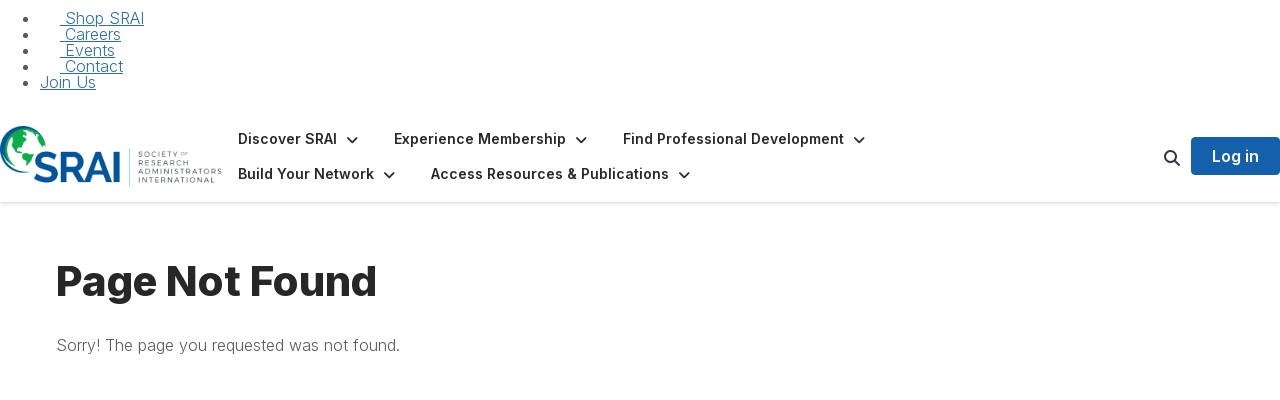

--- FILE ---
content_type: text/html; charset=utf-8
request_url: https://www.srainternational.org/learn
body_size: 98464
content:


<!DOCTYPE html>
<html lang="en">
<head id="Head1"><meta name="viewport" content="width=device-width, initial-scale=1.0" /><meta http-equiv="X-UA-Compatible" content="IE=edge" /><title>
	 - SRA International
</title><meta name='audience' content='ALL' /><meta name='rating' content='General' /><meta name='distribution' content='Global, Worldwide' /><meta name='copyright' content='Higher Logic, LLC' /><meta name='content-language' content='EN' /><meta name='referrer' content='strict-origin-when-cross-origin' /><link rel='SHORTCUT ICON' href='https://higherlogicdownload.s3.amazonaws.com/SRAINTERNATIONAL/85ddee13-3958-46a6-85e6-1ba5c50bb93e/UploadedImages/SRAI-Mark-Color-Text.png' type='image/png' /><link type='text/css' rel='stylesheet' href='https://fonts.googleapis.com/css2?family=Inter:wght@300;400;600;800'/><link type="text/css" rel="stylesheet" href="https://d3uf7shreuzboy.cloudfront.net/WebRoot/stable/Ribbit/Ribbit~main.bundle.47bbf7d39590ecc4cc03.hash.css"/><link href='https://d2x5ku95bkycr3.cloudfront.net/HigherLogic/Font-Awesome/7.1.0-pro/css/all.min.css' type='text/css' rel='stylesheet' /><link rel="stylesheet" href="https://cdnjs.cloudflare.com/ajax/libs/prism/1.24.1/themes/prism.min.css" integrity="sha512-tN7Ec6zAFaVSG3TpNAKtk4DOHNpSwKHxxrsiw4GHKESGPs5njn/0sMCUMl2svV4wo4BK/rCP7juYz+zx+l6oeQ==" crossorigin="anonymous" referrerpolicy="no-referrer" /><link href='https://d2x5ku95bkycr3.cloudfront.net/HigherLogic/bootstrap/3.4.1/css/bootstrap.min.css' rel='stylesheet' /><link type='text/css' rel='stylesheet' href='https://d3uf7shreuzboy.cloudfront.net/WebRoot/stable/Desktop/Bundles/Desktop_bundle.min.339fbc5a533c58b3fed8d31bf771f1b7fc5ebc6d.hash.css'/><link href='https://d2x5ku95bkycr3.cloudfront.net/HigherLogic/jquery/jquery-ui-1.13.3.min.css' type='text/css' rel='stylesheet' /><link type='text/css' rel='stylesheet' href='https://d3uf7shreuzboy.cloudfront.net/WebRoot/stable/Themes/Themes~wds.bundle.982648dd34f98351ac71.hash.css' /><link href='https://d132x6oi8ychic.cloudfront.net/higherlogic/microsite/generatecss/b1194847-89b5-45cd-bb60-63970b322f95/520d16e5-233a-401f-ba36-3b6812c2293a/639041017094200000/34' type='text/css' rel='stylesheet' /><link type='text/css' rel='stylesheet' href='https://cdn.jsdelivr.net/jquery.slick/1.6.0/slick.css' /><link type='text/css' rel='stylesheet' href='https://cdn.jsdelivr.net/jquery.slick/1.6.0/slick-theme.css' /><link type='text/css' rel='stylesheet' href='https://fonts.googleapis.com/css?family=Raleway:100,400,500,600,700' /><link type='text/css' rel='stylesheet' href='https://fonts.googleapis.com/css?family=Montserrat:600' /><link type='text/css' rel='stylesheet' href='https://fonts.googleapis.com/css2?family=Open+Sans:ital,wght@0,300..800;1,300..800&display=swap' /><script type='text/javascript' src='https://d2x5ku95bkycr3.cloudfront.net/HigherLogic/JavaScript/promise-fetch-polyfill.js'></script><script type='text/javascript' src='https://d2x5ku95bkycr3.cloudfront.net/HigherLogic/JavaScript/systemjs/3.1.6/system.min.js'></script><script type='systemjs-importmap' src='/HigherLogic/JavaScript/importmapping-cdn.json?639041490369370452'></script><script type='text/javascript' src='https://d2x5ku95bkycr3.cloudfront.net/HigherLogic/jquery/jquery-3.7.1.min.js'></script><script src='https://d2x5ku95bkycr3.cloudfront.net/HigherLogic/jquery/jquery-migrate-3.5.2.min.js'></script><script type='text/javascript' src='https://d2x5ku95bkycr3.cloudfront.net/HigherLogic/jquery/jquery-ui-1.13.3.min.js'></script>
                <script>
                    window.i18nConfig = {
                        initialLanguage: 'en',
                        i18nPaths: {"i18n/js-en.json":"https://d3uf7shreuzboy.cloudfront.net/WebRoot/stable/i18n/js-en.8e6ae1fa.json","i18n/js-es.json":"https://d3uf7shreuzboy.cloudfront.net/WebRoot/stable/i18n/js-es.5d1b99dc.json","i18n/js-fr.json":"https://d3uf7shreuzboy.cloudfront.net/WebRoot/stable/i18n/js-fr.82c96ebd.json","i18n/react-en.json":"https://d3uf7shreuzboy.cloudfront.net/WebRoot/stable/i18n/react-en.e08fef57.json","i18n/react-es.json":"https://d3uf7shreuzboy.cloudfront.net/WebRoot/stable/i18n/react-es.3cde489d.json","i18n/react-fr.json":"https://d3uf7shreuzboy.cloudfront.net/WebRoot/stable/i18n/react-fr.3042e06c.json"}
                    };
                </script><script src='https://d3uf7shreuzboy.cloudfront.net/WebRoot/stable/i18n/index.4feee858.js'></script><script src='https://d2x5ku95bkycr3.cloudfront.net/HigherLogic/bootstrap/3.4.1/js/bootstrap.min.js'></script><script src='https://d3uf7shreuzboy.cloudfront.net/WebRoot/stable/Ribbit/Ribbit~main.bundle.d123a1134e3a0801db9f.hash.js'></script><script type='text/javascript'>var higherlogic_crestApi_origin = 'https://api.connectedcommunity.org'</script><script type='text/javascript' src='/HigherLogic/CORS/easyXDM/easyXDM.Min.js'></script><script src="https://cdnjs.cloudflare.com/ajax/libs/prism/1.24.1/prism.min.js" integrity="sha512-axJX7DJduStuBB8ePC8ryGzacZPr3rdLaIDZitiEgWWk2gsXxEFlm4UW0iNzj2h3wp5mOylgHAzBzM4nRSvTZA==" crossorigin="anonymous" referrerpolicy="no-referrer"></script><script src="https://cdnjs.cloudflare.com/ajax/libs/prism/1.24.1/plugins/autoloader/prism-autoloader.min.js" integrity="sha512-xCfKr8zIONbip3Q1XG/u5x40hoJ0/DtP1bxyMEi0GWzUFoUffE+Dfw1Br8j55RRt9qG7bGKsh+4tSb1CvFHPSA==" crossorigin="anonymous" referrerpolicy="no-referrer"></script><script type='text/javascript' src='https://d3uf7shreuzboy.cloudfront.net/WebRoot/stable/Desktop/Bundles/Desktop_bundle.min.e5bfc8151331c30e036d8a88d12ea5363c3e2a03.hash.js'></script><script type='text/javascript' src='https://use.fortawesome.com/875c0f5a.js'></script><script type='text/javascript' src='https://cdn.jsdelivr.net/jquery.slick/1.6.0/slick.min.js'></script><script type='text/javascript' src='https://use.fortawesome.com/632fcf51.js'></script><script type='text/javascript' src='https://d3uf7shreuzboy.cloudfront.net/WebRoot/stable/Themes/Themes~wds.bundle.0ad22379d25ab183d6a6.hash.js'></script><script>window.CDN_PATH = 'https://d3uf7shreuzboy.cloudfront.net'</script><script>var filestackUrl = 'https://static.filestackapi.com/filestack-js/3.28.0/filestack.min.js'; var filestackUrlIE11 = 'https://d2x5ku95bkycr3.cloudfront.net/HigherLogic/JavaScript/filestack.ie11.min.js';</script><!-- Google Tag Manager --><script>(function(w,d,s,l,i){w[l]=w[l]||[];w[l].push({'gtm.start': new Date().getTime(),event:'gtm.js'});var f=d.getElementsByTagName(s)[0],j=d.createElement(s),dl=l!='dataLayer'?'&l='+l:'';j.async=true;j.src='//www.googletagmanager.com/gtm.js?id='+i+dl;f.parentNode.insertBefore(j,f);})(window,document,'script','dataLayer','GTM-M7PDJDB');</script><!-- End Google Tag Manager --></head>
<body class="bodyBackground ribbit  interior  ">
	<!-- Google Tag Manager (noscript) --><noscript><iframe src="//www.googletagmanager.com/ns.html?id=GTM-M7PDJDB" height="0" width="0" style="display:none;visibility:hidden"></iframe></noscript><!-- End Google Tag Manager (noscript) -->
	
    
    

	
	

	<div id="MembershipWebsiteAlertContainer" class="row">
	
		<span id="MembershipExpirationReminder_10f7186c2105484f969b847a264c6bbd"></span>

<script>
    (function () {
        var renderBBL = function () {
            window.renderReactDynamic(['WebsiteAlert', 'MembershipExpirationReminder_10f7186c2105484f969b847a264c6bbd', {
                alertClass: '',
                linkText: '',
                linkUrl: '',
                text: '',
                isInAuxMenu: 'True',
                showLink: false,
                visible: false
            }]);
        };

        if (window.renderReactDynamic) {
            renderBBL();
        } else {
            window.addEventListener('DOMContentLoaded', renderBBL);
        }
    })()
</script>

    
</div>

	<div id="MPOuterMost" class="container  full ">
		<form method="post" action="./learn" onsubmit="javascript:return WebForm_OnSubmit();" id="MasterPageForm" class="form">
<div class="aspNetHidden">
<input type="hidden" name="ScriptManager1_TSM" id="ScriptManager1_TSM" value="" />
<input type="hidden" name="StyleSheetManager1_TSSM" id="StyleSheetManager1_TSSM" value="" />
<input type="hidden" name="__EVENTTARGET" id="__EVENTTARGET" value="" />
<input type="hidden" name="__EVENTARGUMENT" id="__EVENTARGUMENT" value="" />
<input type="hidden" name="__VIEWSTATE" id="__VIEWSTATE" value="CfDJ8JEeYMBcyppAjyU+qyW/thSPnCKLSnM/6AbwZpmA2d9m3iZ9WChrkmBfOk0kerGZcEyPNuwCx/kq7wQbyO3wDpgySOI2DbdkUXfX/pK4dl44YmQiPor7QF6ULTpvTUsZm29INfDG7aTFi8JPwH8VBEZL9xVVTC99u5psBeRXhFHBnI7ZhtkGooxS2U/jzkAG3YnSp7LXxS/K9ovAJCo2iPR9kKCVTtAzYaJrO9Yr1qTkZritLLdnf2ZGoiP2QCXgLwhANR+sT/js3KCLyGxsmDKeifd6wSeu2fWvmQdJNFUVyrjyONm/jmvkwwtG5zgUlqwMOHs0SjfUA6XgNUdDZ9ibcUrwpL4FZcql2FugSOJ4P5n+wTh5HuIY1MsQE5qb/MBKxsAVhWqnJKeugpjL+ucj2NsUHUOqudHES+ZjDbakfIxIvhzwPM9Ek1RMoQvUi1V1j3Q1eQ7gsKlWyh28RtC9Pd1WCNk6idynJ/OvPLH9AUDNr2Xs8HM4a3UuRADkOFpmp9lxV0uNiKbsRBMyKPDfl8Ul7+1wgA1iMlFIuy4ZjNY6IW5FcK9Bl0d1Y2/E0bynjRJeNF9D6WbmPvGckvf0HBKXNfXV2ctlFa7a9QUr5qMJf0XjZcpyWYLNYwKpqVxgvxeivTmyefCSSZ1NCfYJ9G92v5GTOtuMW9gPaqb6ne/0xyG0XFTtPDQV3KY8SqoPN5iH3+fqLld06hfgvHjNSbcaMAN0t9WkhQ+uOjZo09v664CWjoJFUy3XLocpAv8A3iGznnynYu/6/ZXey+OwRfNRquHk+s9DD+clNZAb6zlVOTrE0L/BOff80EgPeyomRkEHwU5DvhrdIqEssa0RqrtGgGDZDHWOuwpK2FWOdp6mne6QXXoNnTlyOt8/1Hk6U5zRGVtmL998YIezCu639bC3ExqyokbkAMQ1PZG6du3jDWElLT6jTiTAaMMZbqAosztYsAt8xe0LQrnBMk3MNwSvYxAuP+4UMSZNl5ZBz5VL3ecN5NJPPdKsNEHLjjnKUeTDhByFAmXc13P6/[base64]/vtHvKxuFOsJXPpT07BUfNP+wSi1gZQdYKVKJwua0GFwgLS0tJ2uV2XtB8wAJdI2M5A9VX94PjhAj9AekI84qS7L97Ed3+aRJ333vKn6a9yp9R+w2bRYsxfcf62dBGGyHN3J86xTd7uDO6Mo9D4DW/3JOTvFcQtuo+4jmj1ZV1ETX8zupi2DO7ulnFv5Cqy+uONrapA72L/9+2G2TwCi7GFpslRA4sKkbhpqHT8R/4NwaKFCZdy74PCKPiKTDUOkplVFIbwJC3dyCKRgZ3vcV7Stjgpj7aQEBk6rCHIkyi/vinCbGYvX1qwO5UPJPmKWVAYmBjjeYVE0A1wryhq4v38goxRGjVAQaQwOsQEttGSSEDuaHUfiHyQR5w6aheU9viwn5Fsv4jPSPju7Q2pVa/G9lPsfZvv8eloKRy9kg2jwJl9EQgQI2vk5B4QyDgoWkCS2yjIJ07ru6SiO5vUWQ/mD82HWvE6wxK4DHuAO/9ygrEXYx/StBWfVJQjbIWpxlPfkG9PygrqsQ0M7nQ7Im9Yvq/T1rSt/SFYjqGbb2QXOuvfQTKhQXOLdvhr7vTfx0QxKByNqN8ur6fGCaG66VwUa6stKkOgn+6GhTmb9bWUPocbs2V190/XW3F/GtkxNpe/r8Lzt5YTRRohEcjgR0/YgnZLaKe0k7JVabImPZI3DyjvBeKF0hVzTONoZA5qWcKu0vo3VxkunS9c+9tLDIvWqb3yWHrRBoEWf9rMnhVzV2nt0zaXtIRuJcx430N3n6g9md7Kcy7iD6yCbikpV0v1a5BKbw0aqyVGhQBT/oRJwmCQLDPD2IsTE+8YM6/lUsyBfg994V1UeQtDELFZpkPKznJwYAEMvQZSNXCNeuuldlNLLSg6yC3z4iYj2WS7W7dQRN3NH9GWpLNZ1XPV1xgNpSdLthlzrLrYlJrZCkEshGJk1btip0oW0x8yWPqGxR/aZ66IzGoy+bDCMSJEkVtG52+VdkV/aa3ZKbuRCl6j93ZTlvuGddcD3iSgPQ9zgK1fJwxE3EWBWVD1jIDWN+ssam6+fgloXrldRbXj+r74Aqo20jl3+vVdkVaNOwXLW8IbhgoFTNFlYUwdeAatxIpZioK9jaow4LVEH10rXqhrwyLcFvM5vH9xxBOsUzhMnBtwMX/3Qgg+hE25xLzJ6L3CIb60uiyxMEqZAfy1ue71feQ1sDHD0fk96jox/pjw7l33JWIPE36PK/WljyHx3VtWoFCTpNZjvAE7zztMoFZn4XR6646wyYPB97Wo3p5aA2Y8pJD/jisvCtfkVOKaKf7mEpBUhygM38XG2ro808wUlC3GNBHaIrUIAVnHDFRZLN7P1qMLx+fu8CYzqJ8Ui4/3we59umak3x9/2AsIaCu5eYI5Lua4E++Ty81z26UJRGz+fBJ9nTFOD0lvYzK+WutS4MX1f4ClXX3lDU9BhzTLD55qiHCwT99NxJkCmvg8J5OyU6XaUfxzx3fVxzozJ6Z3c6QtcV5rsV5TSzUaufr45dK5Uhv5KEhUP5u6SjsfFt+GHi6iGhGeVY1Vn82Ze3+OTiHCAgXZB7/69TIOh5PPSsvmEr/P5cMJRoAMQcr0iEIX3pmohdxcprtYeGRg7uDmhE2w93li4NWJpIRpRbhUbcDg6rSw/r1DV9P1bsggpoj+NFRWU6zv9gp1DdBUJBWpmDyB1ojH9lnKl6nKD4f+qytXeSBkJ07SgsiyyIxvBIeFB35coZa9hj4zKWAsv0X4/12pldOUxAdeNOCnnK+jVMpbect5Dkpp7s/0SOlTZSJVal5JtCV0C+JDv6F4KhCOiKGXyXkgeB2CFaMegOWnt8Rl9Ko72UkLL5rCEDn5e++UGckKgmIq8EaUTgOsrxkwsSEphDSIhUYnH2H30tdlYE7gesyTrDBIXIf02sULz4/xdVLiNZuxMpKIs16xozwdJD+UtgYjL6iKeWX2tGmIFfjiVMcgvje7X+d5HWodHX5HGOK8atzsKYemWDCshWqMV2mpGGVwPswHSR0uR9/5whQjWFN2L2Ajg+qbB7Tby+vfgmhKwIeGzZVceWg+nfuq3E9fenvQzmOZI6aHvYlsg1mtVMAy6XwF+SMAL+hRj3TmqShGThzpoRnSXeppKQowayN0+rI3YCtJ8K/lPTx/3HA2qVmBT10ocJcnxS0d1zVFFiWlyrwZg333ukKDZvkLSS3mrFWSqDRDw5UqID0ddOSdXZq5T35vXG0yOKEghNxd21Ts1EIhs4qCOgPYPkX4TmYVR7uBApl8v5Epl2Z6GSKxGSyxheaWnIjLpdJPbRCv+ueAm72enilQUbz3D+tm3zxq9Tg96T/yK9eGDM2FoBv8ZCtbG5XHTtHoIlr/Cunn8nKKII8nvrG63Dk24cTwGzb+Q7FtoYrgXaBkme6PAvEtx8X6iUnpWYPOl1uaEWflpZaOTgeziKpAkPp3sIKIU/lbajJLPhPrAJ8m6My3wtBYNSscUgmcUeUnOKAz2Vdp2TrL9L0JzyTIZzhMl+ke9oMmxTennoPBh/BtWQ1AkcF4RU6VnnbUE1b4Wj0IaWDRfGdAe23eX/5UZHgRbHqPtkekrE1ZBIBOo6gU129qm+1Qb3KE3RqtZVn5W95+V7cB3FwANOKIJIoS2yRhqpSh6UgV5SPORwSBWUqn3RViNHlZOp5Pdf20KzT62pe0QVnm9wJMtHa9BB4q16124KgIifHTLTjhUopm2vqSOFTKye/PHf3vhQDdkVA48Qz0Sc9+ESacKSoGrT1SwUyw5/FD9GBubRXRUmDL9ocy04kiOYh7CDeoux5ZdyF6J8biALX47B/FT2KacHpp+xQhnionSFAE+NZUSp4aNXVTpd+nARTF23jkH4oI1EAGw8rG+gEbXFgABsd6Osi11nvLGlH+cyuRo/lQQWLqnysuUVtrRcbocEUAN05LufmUB02hnxD73K4ooX11NvZi3eDTFM62qMOxG1KZRATpPwpVctxuRTiNTvkZ2VzqiI5kRkeRjMmazV92Zq+wcm8EOuhA8CUN3G2qSz45nhftexoVdDB6m4fkhANCcJC6+14ngTBITiAxYrnHM/8FvswTvilY7v4Js+o7Y0ATs2j+IVJ40p3O5lpHH4CIEW9hpcITlNqnfsbgBFqABiksX2WeGd2sKHwnRZn/[base64]/7ugRXRKanOqVfYX7EayvCKVlUFi/nzDvTg/90g+/jv9AZ4xMmhB4BnwbYznbDbm935f7hKzUiMzRD7VvCxeHjmhEi8j58BESG0AAc9+IqgkjEhg9vdzfElUlFbOAKuneHJzptyVBc+GNex6dqEVdVdbaR53Lco4o1Z2puLGzFBiFdupbOW8pURlQaw6lwh7vD/ke8dLOVTtnPYxxKvHQlKXzm/h978a5cNfxpKafVkfNXYY4JLBPkgZAvps+OPU87IzuD6uvhVZNmDGDUmDr7ouxNfBoqImO0dSfwlTyLornfMiV4WluZtzVxPn+7d5RfmrI1o0efPnaefuI0VPQKbip1O0D6VdhRz8RqMb5RdmnoC7Mx3na1+serCVq6CfmJMDdvaMVrY27pVgXKATTx9nMqYguEj/ooAa7FBorMCxVJYdxezr+I/nkPOzXargy5X7obHFOtefYiK+b+eir0CJcGNYb0BNQw5gWMPbTRE0hmi0t6GngcV5vEd75qe/[base64]/Bz1KhYz2T5YdDUxprkqL10SJsoNSdcW9qnemvKud5CydQuKNDMMLoKhbKjaiAa99BtxloMJhD5Jn5Pg21nxHXgX3i/M+pXu9UphQI549io8uabLiQU1qdGB9N+b+pDt+hZcL9DW2EoP6y8taGfxXz7TTLY6U6z4Ll8MOghB3YyITHMMT92yE17UEXUWZg9OY9IwWXKMSB46y1j9L2C13T8dEfgGCZ2+WQ5oO2NKRHR/[base64]/jllX8S2jS2r9yXHaHQopi/WTG0SE6LiBrgIa52ouGvOw3kNWYBCEvKhPiyixHmLeJGwrv94THWr8YVfd9pw5kZyp1Q5u5fD6JpJCnuaQAl/fTL+XH+MI+YF9Qd/4ccxoFOEevF3BDqEv3ZJbWRgjQ2dJxlPAMY50RuoIbac9XWbUuiNmkGwdAu0tlpFUEpC8tAoheIHme1j+9d77zZGaDjEVsnyVY1POumkGlVeTJKMg548JfYS1/2AOi1NymeLwfmbM26Du9gcfgmNltLgTMiIfurlufZf8jy5TQBdZWVzeOK7yr5wAJ0BZlODyPNR7JE+bcCZ0lsw/RKQ7XQp+gm+UvZ4dmKTdnr+BTZoY1BUS9nRukFDPAzn1Enw/DSGxRp/GgSUqLiZlEaI9Q+Ybhaumt3ApRjTsgKr4p4dHh4uLlVrwV2TR56dhzQS+XUfyJ51gW4NKgFnMBE+yoj9UaJqaOLiXFPq11JMn5m4K5qF2GbMk89yRtJapDS488MJfFWke2zF6DT6yQItN0yzFmcFOMz0+fPnPk/xgJChJxxF6iYpJrcdYu5fRY5wYjXr3vxdEepv4EglO16uZIM6HdAKzS1MKHewu/3o7cBDbcCcnL5TgINeawDI3t1bvbfJUvncWP8iTMT9Efm1uvNi5vxHBZ0tzFyHNd7XN4hVMeKxVHwddrx4sAES/EvBgaQU946AuLr+XegjpbaL9qmBNlRD7gjwG+Afgo2Mf4Q/HPiM3VAx5qvbawJgxJcbF0V0r3mUvKnqDxQIFvaY17SW+iWbQttXRB7/yqbud+Q5Cdj8qiAMgrSaq2uPpCx+O3wFQXZ4pduagROgMs0n9gE40QiDOwoKIfxop3va6c3y0B8irbMXnTie9n8RvrZbQFel9VNP39MOCULil5Tf+ugtDs5WBjIo95NsTWJR4x5MNp/pEgMB4155pEpfOSV7Vt5DwObnCuIZon8bZBBwWW13tw4+66z7c7+D16shrkBhj+uzSnPdSxNI+8OniSpHtUqyhaQNLY7GBqSPhm3Zp1xi00/VJ875ZNVZWokQ1SqtvdMkOI7FoJfJiqeQW0KTJ2RzjI5+UcfyjwkCjyTmUmDQvicoXpmsps04tYPNXykx6OchttXqebtqS7MMpHP7Oc4dDRPXJJApHnQpj3R9IAdunq3f5wCqK/sUjqPxHUTG9RqG2PseU3orGB6N+lx1mHggaBybvu/Iq5/XFZmBQP0H4ppOE+CnKUdOWAD0jjZ51XkyF5zN8o9dWGwZghFmmkmpbJcvRcNfQ744gwH1g0lyT8s0LmS3lecuqcCpwIo4TYxAtnDp26QZ6Xbxz2XlFtzp1k8wLYbY/wdIKcShOjj2h7JKnmHWJ0ksB1K0cCl7tiTnqLYEWlm6odY4udeyDSaWP5Q30gYlfJV1G9wa5t5XaOOe4AzIGaDM2lKQzoLoSH/MR70+9GB6uuXtV3hbzETvf/0pWE3lHH+h+fw9yBEbygixSLkLU0uSP7m4Pn+rU2tHXsO4gDtmBzoa1lYUTnGh6aYKaDOyJqlWyM47s4LG0RgPpRehToY9quPZUiZj9RyhpmIEKgErStemeUE6L9/Dg7ftboOo++JQHswyo2eTwllbkaiyeUlizDE0E7EhqehRr/tBgfwomZyADtmNPLAIJzGxX8AWsQZ4qDQLpZMr4PWbAXPkDmg3rgro3hk2Hf0+bm5yRJJb02VtScVuvkeiUGeNi+DfwI6QY3zD/Mvq6o30r52Uv7qTn+qBX9Swoq6S/RG+/ijP7cXoaGxEu2TRPRe9C7m3VIAsuiBmS0pgOgpbRG3VxNywQKo8HlRmhohLamETOH8wjqupdW0FBqwx44rvdQk+DnuIpkORp0P4tSHxXsa3ouBQi+be2k/SYzbu4S5wKEduzcjxRJLYrDChJrGB6KI6xHKgj3X0SMNr7R5tcXfPeAb650H3ygQ6csR5wlinvNx1PgEtbA95yFc8u38gyiJ9hR2jtT1hvsye+kgfLRBhiio608NiHz9h/+UoXiT0PYoPsZ1CFUb+DRFdbW5oZREi9C/MD9riK+cQeTZkFij11u2C4JPTxD0G/fiihmqBqlQUpoYsG552acslgSsf2QSy6B3mmcb1q0AQ1Ofn1gE4tGewOPrfrQppriLBcKyUP7WROH0z3OoWY1b3Sg1yhFLaIBWHh7N1ajCJ1N5LRkYWJjaW5pcdIudZCR/tGZ0huM6zAJ6y14506vfMY1mfCYwwrILEki85Tc2HT/xuHMJpf551CUM2Uma8PXHFzxF874HOStXyPfRrxBbLzSrWAhzhaSV68vWEZSbSYcvlTcXSA3n3Xj3TgEss8pi45SAgXmyT3c4TiB7kxTWP0evlfvQGN4KjqXd03H4ypV/wPyy26iOnBAuetB8NnK0gkBfvTYJ/xfOZj0cocsZ2j7DP77IF4kOghBzM+iQy0aVx6SZ+Ja4TD1udkHgFDJCIX3XzWkSnK4UsEXvQijSO2cbA8nHIGgHThZCbSY/yuWqlikuPZKkHhng72L1Lf/9VLnXJiin88vkAn3r2A2Fd2PBdKEzezbJZKEiYaz+mLkBHS4knQAnDcKD5axWGyZDrdCrNoGH8iQRj4iY3yXYPqFcM4lH0BMRX9r/pD1tvGaZJbuwQ6TbBF9nXo2eOfviwyC3Z60q8Z06Ypo9bu3LhVjVoqXWz3vv7MTipmnNmNcjWW5o7DLs6MlrgkY4L45lFoa4arkDY+xBtfzZPwNnXcp1+kawuCUQRfn8H2L2f7/YoIdJyrODrPQ2jKObzQ/bQWZ09cNqqtyvODkifOTiGRvbN5EoK4fV6AxNG54AQ93v4TJWUdBXHSX+yBTd+pOY5FTAHVmXYE5vMwZIQzsO8VjmghfiorIcYlwBI1Feq4w+K1i0+NSD355C6iZ8ASPKsuSoJI7uhXK9SS0wraB3tlYXIQPdCkhwlU610aIPCeqHkeRUIdK4ojnDeC+oBBhf3N4LdR/YO9D/nBuneEoLGirvpweoCMbQeqDcyiZvbJJsPkAGRPdnhhWnj53a3wckIU1jPCV9SfwG9I6e1UUVSCh9J0686CX7ipgh+4SwSquK7TlTb3OhIYTacAzESehIcZlidZeG3tkROwTcry+mRvE6SIl5G5lps+7YHFeDVGSmH+mjxbJGL/rLF8mHHNyebyL1o/lC4k+oGizljqKIZWG5KL0g6WzgAij1N1NXKFzZqHS3593k2dWQ+oCevmG+QbGUETbHWx+KKGN30o1PDwCu6qheMJEAj1hOe1DG0nX/4HPO90CkdHMkdMv7HX/[base64]/U2nKFfj0pmena7Qz7SBliAQuXsR2bM5fcXU3xVUESAeABBHbIiucS34VH34keZ7GKxtm1Ex/Drb2EkgZn+JKKdDQpjjKysRxehR1a90hpqz7Y47DYogg72SY5klk2Kus/cZ20HRWWJNaybWnYZCPZHea8Gt/TPBEJBAHlicmVHbrKPZ6AJ8ULYW4TkXeMgsqtAWVpF/lKKMVhdLqYpzh734mlNZF3x76bYL9veMZUwaQya5vZFEpx93ZHeAR2snVYjqUZth/jLy+vaieBDivfyOHs7sEYwBhobPLHwKa8AIeUYODxES7CchW3/8TZDo/2Y8Z5yQvIo9pXD2xRG04fiVXXE2dP4RlpY/RtABQLuExqNcBMl3QSNAXds1aoUInGjQoD4e8WZ6wSHcK2X7PIi+iKldPNSrLwrm0XyPlX6bF4EofwPHs+8XblQJGYG1RGpigQ6uThVCFXTQQeONC2zh7Y9MHi9RGCuR/coShTjmAxNLu2Eb6qoxO7MNbMPJ/zL5wPdJ87duJ+4+0fEQLGxSNh1E6GYVspMrVwinlC0I6aR10YWoAm4qKnRZlaS0iJ2tWS5tgBMGum6ToUL1n5CIWy4/+9uqaFG0LMUNYciQqV2oGr+vv/CiUDEo89kr5TXXT9TwA4AEbXYZWRxmZz/kJz+OvT46BVTidN1S3YG+0anEPHFoQW6k9Fmc82z5Rp7GNLIBTTfbcdPCIMmJ58YhN1Noa9avNFiMR+KgHff9LDDhnw10nDga79NkPn+eYvVqXj1cxKwEvFy9enJvWNHUyDpWg7PvBwtuHyumvtQ/U6/rzs1QdNULEnTCgctM3yAAhzg9CGztGMwn0r/nHQCAnLeKJpp2zLlq35oYXLYjMNNJvPyA/5eB2S3NfWtahIyuwoR2eorUuoZYk/[base64]/2rRu95SH2BlWW98GjOQfFoA+ZfoiNzZAElSJvhJ/9GwldnWb192WRjpPIqEGv7YbIz0LKsKb231MbSIjxaMNLUVRqqlTesrs6efoNI85IGrKHxSR5tmIB+EgV7ijaE9zfPVm7ZxSAHc+IX7cLUL8i6zfbfwaFU4kdc2/[base64]/AfoGa1S3OyZ+OBhE9gW5Bn2gFLgd0faqnfklxqvtPthv3duZvA3JnYkj0zj4b9hoImqebEMp/fNrr5q5e78G9Fweu+1biL1fTCUb5wi1oTIpdF4ZZMGBTy9DP0IdZ8++oFkXmB/puC2k76jkGdsnQOcFZMFzMRi5KIlP+1AiMEsd+lzIkgTH/YrD41GV9/80O52NPgCOpYtLjsi9Vc9MJEcPLoMGwlt6jmJhh+S9Haml4nX5Oo6AzPvn6W7aY9N3HP4+XJlyDMkQPdl6AwgJg/bILA4B7djn48JI4nsR2K9m0nEUfqpBGpUPadjIFC3nJvHIbLgDrfhqHnmEM9ycHOwa2lf2/HkSxpMH4FPTgDZ6qNbj3a6BJPrK3G/3qvJF9DkjfQdRVbDR7JPbNQnCjv3avNTil0y2Oj4sdP/kURZ5IMzUsd5y00mM4XhcoQ8lB5IYf8e8NfqP9tuzTukFuekjnye35mwjU4JglgbRYfd9FnSJB57nlgrY71Y3yNM1xSJ6EvjBQ1HzTYpf/SzsnCwCiP0fL2ytDrW6icmkF8J6I9qXZuWXG79Y6tI5DiBQU/OjADbOY73+7XK/W9W/JvDsADD9acH2JkPMfc2VF6PhsZBo1yjmIJQtbaBg2roT7sefGyFKD88hUY0XPnPr96bUD56ufizl7CE1HYYoFQlaMi0tZ3zb5NR5WUv0k0lTxlsExCcIrU1BYXGOZ/MYz9R1ofYvr8fQTICdWgr/b2k1vBxrx/dxV59RxFVVvqVcN4keEoa0M3AoRSeNiJpngpAHqE6L4hgy84TOqeGtcWbE0Wo4fyqpJhjb5muTnhxpaVMQLySIeuN+14I4SjSWJCogGwWeFI2sByqB8X+Q/RzXzJ/R9qGuwOoVhZcZ19EJWToRGvn7LJjNs3CqdCsJhiQV/P25tj6eqywEhwlr+hcE8oL0NFzZxU9BVgbVdJNQXRAH7nkZ3W/IV1KkY+jDGZlSdWVNp4g5BgZjSf2dlk724HsnxU4KMzfQbb0GLwyPduwPe9T7R7X8EoSKH4QEKaTP2cVFFmDvTIVg3AQ5HYVOBRp9s53DISM+8f/6xC0NxJuc9hudQCyOKJaSb4P/[base64]/LBprzyuB9HKZT6yep+E/kieX1+otsv0cIBVTVqCsWLpqkj4MHIwp0oWsYvRvg8cQgNrSkVx2xhaintjn007/SUuqMGdDX8GenqJbsOi+39aqZAxjE3kC/wCSuVKcKpZ3clRUzwXen9nLtQUgeKc3eRmtD1HwDkswCI19oXjzmckwyocOb5/Vrg+HILGn+TgPMFNiM83XBuaNG+/4wS7FgK0C60S1vcER8ujZtK5YvF94pAR5wgkOtnj5qj8OsJGjUJZpfr5lAUWP9nznEhmspH53uKo6Ujmn1zv89Lw5O23GRS+gkGCTNYbJmdZNwxaekHnrN5GF3b1jlUpkks68OoMGkfEy4AVT9lYK025y37Ix1FWwcH3MejKToYNciarRszhu46C7UJ2XeQYUtEgX+/zVqcR5/FoE00S7u2VcYZhOTIUIwVlJILXYCYrDL2TYEWoGgIc+tm0AHDD2dbmsFXIc40fr/D9CoBdp/tj7cD689SgBoi+cmJX40nuumxH+4IgjgmzvvxNzsbEjPFfTMc/nEFwihfxdaM+YtAdshfBekXpRWMxklo+B5Pa8L9xHiQoRXG9XbBBxrm/oCv3id9gVhge3djSrD768gT1Jf4f9ng24fm7lbz8szvtAb8cXJHzi86Oqhoc4pegmMtOFRl7axM2tYQiA7SyCg2Dcn83GqWmJzO3ULaSGbj55HYkoZkgroEtOQGPTnGYFhV2QUMq9TqjJOA9kxhz/IMqujudbZJ0Kq1hDapYA0SaFPIOAlnWyn0EG51z5uannaUIHlF3lXb7C2jxLIAFjxXNEpu1ppZWbSKHsvqEistuOBKQP7j+jO7lBDG1QcTNmMWJ1DBBy5p7xf6mQtrlKvk9nDLJgs0hmL2rQ/UXjWSxYZurBOtVa4zvsNwn8UIw+LoIbr1qtCn+812aDJGNZO6j7zKfIlVwWi6D/Sc4l8RhwTJO9YT2RTpYJEgInb0RKi+k93bUY6kSCd2BR76FbF49g2SpGBUIxinwSFQBZi9yUW0uSQ055kEUagoU5eEov4AODNqgGF/[base64]/uQ7s2yNo9+XmmjkALL1Uj0DXJfULaMZaQ71qwdT87wSpg2/AVZU6UZw+1jPgtJx4Qp8swqM/5laD3YSAWGdD0J0BYJ7j8sAfLyt+8PlLNmL2NmPOU9XzEmrps5bqYmHoJ2Cl4ph6yj4kRx/iquDN/VNoe4CtEccvy6q+IaC6tWG81vcMSrblP6173LFFLfI+EA1BDAKv8GgFUZng4OdBj+MvD9hTc8xcPyfUVaT/NhESCjRp0luhWPOvGVi7cm6716cVNdyXXPxdMAkWNBkHQAZ/5XQeWQPMM39bGWD4xYWNR3X2W9yWPFbIGsX2a0U812AkBPDczZWVdQ4Z2id3zAoa/9K3X7bWVW0avbTNUq0mtU2Oo1w92xXqX+3E767W153olU9m/dk3yEDFSXan84r0nL/NWnbsDiNEfchCWZuEniuAhNTyU4JMPx5MwWNjjHbhQnMvHEFM64FuCCg5eX6DGedHiNm0m4b4+Ke3PqSlEesm27kZ6ckIcODBH+G1ssyZzU8POoapKTwdUvWGI+PypbzhAPiskSsE+bqM1RS9XR6lbrLcpJame3dXN/Dfh8WOM6cZCxKhzo7Ky7IolSlT5moyJUhtFmWBmi0dhevRboBe6Cn8Xb1n8jaoTaI/r0cOvLGkma6kxs8dDFLA8cdilzjdgUvoOrjnqN4xteB0Y3jna09HnGboZanGmxVg9/rAic+yrv7cv0BJHu4W1OEY4ZN+lplmeFId4YiYyQVyfRPXOYUUV63TmYCJzL6dZdLweG5NF+MWhTJCrhsniI8P7Z2RWz6L3F63KO4P6Y1HXMHsAOIw1w/d2e8lFEBHI3/41KwMiu62Q7+wtOBJUaUoH67/HSL5ovekN4YESmXXjoms9ewayJQ4QfZyf2OfdMVU38EwwzpRuv5XPUPllxP8IISNfdWpTEZWL6N3Q/WPvqT03LQaPylcZzLcAcyLjLS9pno+vIYqAZ+8tXsKeq703N/VJwC06s52leQ2bMbSM+uxQ7Rxx/IINPyQX5PeuiQsTv73jzsNCMcKnw6qoD3KN1oSd0rQSCRhQpDFu1TJQ5TUjUTu4pAabpaIm0enX3oRuN2ZLQV4Ulst4e41W0KyVUJsA5Cd0e3cX2T9Oh/gh4BQkFTDudprkLjXKRO+sxsdIqcKrKTcocX9dYHXalvSx/E9xLs3w9MyPWowtzDq4O5+mIeuCwVqZ/eQ1e0PfiDQOaBEWC0kBSlmUP8uBR1ApvG9oP+PxwqU6UP+4rxPuvh8hB+c/FOcNMUMzyVVx9ptV07wuw78Q/XC2FvyTN1VtEBqaeLhNvlWgRO48OcYQ8d5Cu4gwcOtk8QVgwQIxdPeRLg1lUbana3baQdQDLrWDvM8luFYPZky8AiiUqiiRnwnCEjyywzC/Uv0G271i9y1mPEDe38RsBCq4yULMxcdonf2p23uzWrYjPsdPAE19I15wLKTRzoDdTuzCCFluGavvQEEzPciRCcUThnrYO478GqtrRlDNs1c1QV6EfsoLs/Yd1mOm3IgunER787snDDdnxzUupj6mulm/CM0Hvos9xuFaQpYjQJtT2oHuuCopTONr8bvQzPIGYiM1CVIVn44EhTMcH05DnObi6ueJYPezOAKBJlvSN3QEWPsEYraR449Rq/xOucQUBrbErdtvSqDHRb6JA27nE8K9W9o10+uWKU4nPYEA9HqMnrgXp+KG1DUAVfbWhjHgZgE/2Fcbuu9T9ES47iwTx9VRsnzeNuz/V1/py2ZYDyJ+m0MdIrCELfzttltru/ECCwzbLgzat8D5WHCGtWjMcD9rhHpxqSrc0FoNd5RA8MRuoUQ8zDN/nE21kBQsJbOkhhXAYi/8Hv+Plx6Y1Xcrq4KoB9SnvH1Cs70NcjcgLQFkWegSlMrku221ky1txsS9ZoiJAnQap4SXlxddbmWOWfP7DoLmcVOyoad5U1EpC9gnEOQIRCSWnLl2zsNWmMGoC3mi95EC4B/5oQrTJAm7Ec1XyA6IjFESmziZWH4SaeuW4cCS5ATfrT/SgIXY8v5Pu+WGe8eYXaldnvvboJ/k9QM7bf2jWCRaXKvWrmdySi9ovWtJXBq4eh6xeoyrNvfbgmRJdxkN5V9wjtyxmoL6uvnpWSCvr6sIwGtv/8WX/DJms/ZrXSevaJWQunc4EmTzCHGJr2uSg/PmJpmNtaYzyMZHzVouOzFR1FtxV+OM+OykEv1nlIpTFjoco/zEV7+saq3cRevpS2x/OlhCIkSvmlsCn0dpFf9I/Va2PuUdKhSeUAfgac1ktmYh2nUrFhPlos8PTGZPUb98FTcxl1eWpBXpmq587oHueR+fYVGquKAsB8auc2mbEib1nUFHSv/dedo2EGKG90ZAuSUwRkmeVhe5Dmulh+aLYfHX2YSqC/HuRRxyKnp3gz2HMLatU+x96WynEqnNe4uOJdvUATBROWqjjbDNSsU0+zguiVtFewMZobYmO68MwE+xzxS8vJf3oWaqys1V2PqDXqWBZ8bv8rsPQnP0RqdNvDD8TKzbqui+Ic/kQWmmzNXQIPhSJ1tYqsuG5qa4VmjO7TKbPo7xgOWkYcWLU3vxRmhqSwfxl6NmKpIKbAYvU2I8HOAsw/GW65AKsXUHZ3WE9slKsRvZVn9OV2XZDPL3LKr84ZLvXFfUwcQR4dotg/yfT8Fp5IQK0utscR+QTolQjKRCv6QmBo7qaIOFJvMdxy4Xrquk11Y9qlh8bxVac+OSFO1cDu9QPVXwZAoup5ZH8iWGL9RSK1RY5MHB/73GX4mtxwmEFDtXtKL9uP2r/sOaQWkXgSDrXetYDbMc+UF8xGP8il3pzPOmjeyFa5x8SO9YV0oSR9irTBxrqqp1n/w9rZReYMd1J9iNk8ridSkIWXaRwcISsblWmZWNQkcj09cwlRECu0niXndxtIBdd6CgpTfSbm9C3dhV9+7SWM3GM4pC2rYwUACUw121Uuwxwz3/fCKRjOzFBEZfaoJA49br5iIz577BZgFKnW8S6NtU1/pFBl1WwL/mFL6/jPvcXa1LqBjC5Vze1avpgu4mbaG5jnY6RGvU7BJlcv1p7BUFG8QYL0FoM8qxa5dvgC7qIIHhDE7ZblKbAck/p+KoGphjQrDuWL1KTPB/[base64]/[base64]/Rf+tUoi3fb/ZQD6DXfiQDy0p/W1DymnfIxD9Ku+J0DeR8Up/31femoOYAErS/5bhdl4M7hKDcohyZkRjCVqaRAsk9H1h6XtaLvbJ0oFjSTJqSLPxxvWLhZxUSy8Sv2UASbbdNxQ7qBm2/hiBn8hPe9EyQ2eaTFUkZwH31Ad2ZC2l+GnfS+fpoEYmluDnZGU4z04f7UR1akxtijd3S39TMXsgP9gbxS4uYkT23Wsf9mWqeDqqo0gqKw9BA1UCNzQl8gLzBr35i2xGSAKmkSAnrdkmwuRPDi8wxNnZYkADB475qzTEbFxjn4X/XdSlrMgHHF+r5SIn+cHcg8EoIeJ+5S3Ev3AY9Q92f9nsL5B0cNZ/YCiNZcZcRpR4+PPmVkLxibJMYyKIiOsWsWbYU5IesfHvB8kGucGd1SV46MKzo2IWIJOhLeH6ABGB1ROzJ3/p2ZmpszHu2mU29PvD0nLEtqSfjw2D+ckCyOKE9+RZIXmLgW6jRZ8vlA5abv7suEDWI1/t0Wtw+ABJl1BY+U8oTT6orYVtnLfba2CVf17OPv5dzIL3Q3QQW5YEGRNXQMI78EwXROybTGbBK8VI1uEzCSsbFhZM/YHfzobOrKZcBnjoYPK/tEs13zmllqsQmFmk5THIFm3MLoEAbC1kI+/eWnEQ0fSqEU+oJslq5hWjz4jP4CqJhgcoDfDBWJDqtfRjMYCoYQBAB/4VxdkIS0VXGMKwYtTXUlkecG9DhV6dBAhZtN2fHKy0yC7Rp97GZUeh0yXm0KCgxgIB7DNcZF0r7aecaAgN3xQ/bJSk9n8n2wqFy32e5yHShygJfq6t44XO02IUqxBVtJY6YannRfC7mGnRjkbYP0bFvN3nY/fECmOQI2Gqyl/tCW3K9pkJbblTxdFCkdTSCBxN1ZN4k6bDXlgbgSTP7L58Q+7EnzoTQitNinZv1D8ABQh40UNW6pf7OxYL2MStzwU1bLWsSyq/GJz5shVtP45mu0k8O7dJ4bgUBKOADaqY5f3tdeAQnU6XG91q19KrKsgXHCaX76XEtYOmtSqVijNJCN0YBL4Udvmr1DKnPqN3P5ag6/OaN/4UmMh4Yoc62tlWC9nCa/JkSgQ3Y9czvBdJYWDgoky5xCl4A4SNVoweY3f757yS1Pe21Uc36yqrvsfn9v0RBwb2L3WkqfZH5JG7SHsy+/WzNH70e8hkEXxsRMkvCSZ+z2+JwPwqFTpTYqNcoXKa7Hzv5XYoj6Uuzzd9yEtmiFfY0CZLsU03zMs7ilocIlI4riihbUXa7CUHj5E/3dCPPNVgumaFWXvpbyqtgmYQ5J/xQbi4TkrRV1rOAIM1f1gPqCj3AWG2pLhUG9A70DE4Wx+bhSHU5vCJMC6az8a++rOa54u5y8CIOXryaBp/ov102Lll5nty0uwPlemnmZzPp99WXrtx5E6aXJluP5M74BcMaUjN/19YJ/GpqnSOMlCT2o05lMFFxfz2P9KxIag6A8pm2WVLqLhXZfzpzH5B8RrQ/xs/RP1pn3XwTWKhTFD1NIO3o7qoeQ53rMdW9onBaZTHaN6sevJyEy7Lmk7XR9vMch2Q56yNJw8cqNtC4t8pvevz8eMklQlbUZ8w2fKeBtp2PdljjMwlhEYMe3gfVEWA9QfJuAKLAr0ARJ8Jr+cEa2d1E/riFgS8ZzV2F6suEYTxbrYGLEsO5g8KrMOucvcnUO9/Lvun7EnA8CGQgGYR5XJ+UkX1nggXo4AzUOwyy1MqH/6MWRK53MMVwdtd6o0tmhorQegcVKrG4rbAN7gn+lmPOXgnrbjggbOje1PZ0kNiHcWXqrUe73SOHobW8+140rP0gkUUQ8ItGQNNcy8JPrdpE1LzeBnp/pOoCJwaKJU6yR64KUqRBsr0cGq/D0ef7dGAtIf9nwaL1pVMmS0w78h2FLAnS/ejARkUSo0AIL0/U7HoTi6aC8pDAXGvHQP8yMgUdupsLNgjxIIszPWNNbXSm1imqEojci7Z8ECm9EVBUTDmT/TR+gy/es2mrzfIrig+b+NUOFyw/Ng0m8LyRt30By7eBGMN4HNclkWWsQvl0nGqrX5vfanT6YywVQc0HxYRrohZS0ybtkA5QkFzxH4zlGpTXLDYmx8vZDbRyYY9r9Q3AzNOLBdE9PDI6z8j/5h8/Ee3LATm4CF+hweDSGJFimMcwh+lzJDF5oBTBbs9hxTZ3Ku64LZ8NEXFRviUMYgBOAGV43tGBpgh/AYicXlElfIuCArxsfUsrdvrDTvOdVU6VQa3epod21ao4rBHPValKaAozfrkn0JVWd2nwY1QVsf3gVO0wi1QRfdGIukpmQTfJvYM7Ws+yTXSAWY3GF1nXXYd+Uvh/unmJbYjsbBzY+BXHtUqUFitv4tEqeZsnulqKVBXfg5TWKtW6pE9Kmb5FofDe9fevCiSxaRlX78pat8Wx+l4zYagzgvbK3YSWatVNwtvjBF3w/E97yuon3wP1JK4tP2NMJ9dQXcAeq20rFw0SlIU5CzdYmGYT/gWK5RgMe4L1r6cFwLxD1d9d4OmjgmUtMrdHy57cJZ04pDzht4tTzs1x4CIU7YkTTNuJcwi3v/EhwOPAjgX/UcRCZ/6o/JqGub/Gy6sK9KPNTgdQFZHx2tx4w9evpKz4DLOo4esRj5iuiNuH3fOmpgfyn5zVk0Btc4yC1q1E0zkO1Sd2tIwaaVecpvHj2zy7BT/mUXrikcawSp2Dknkr4FxplWAMust0Tb/I/ct06wEJAUJc3dOCK+znsHq/QkVTWBUGsyoCguBA+/v6KzfM/M5Qf0njLWYJMWoXHSxe4i67ZPoNZI8Q1WHvkw5qNZGfF5UbJDwcRzb5WVjPC/GICoxXx9/tiWi5cYyA87byJc14uSRPqdfIVmHEzbLVcXSts3FmOraPwik/dbIR4ieIzFp49FTsTiaeY6D+qGOF5P0KbknOXsk65+Q8Sl8DEQmMrVajKwi1Px0IkoKYbwJ0h9EcRntot3HpL/oZ2o/jKetwYUb2eMeALdsJWtI2LSC5oy7TsuEUumdNOZZqwEDYbmZ+mqDIWYr0rcxYw7dcitrf2fo5YK+Vo3Hktpv3fjj43bi6tw/xDR4EZQMd4jJYy6cpOdoDu7jskCeTijnIDLdrX5e5KCmFZTabkrs3tL74FAPukOeoKfssrdkj3wHSNnnN0dAIAxxp5XBIoqk/fOCAnG8FVwUC3MVMBljCN6owpHaGtIzD57k8iu6DlkjPfCuJ+GDnF5gpl34SttfpykTdHK3q9f+5ESenLxEX4BcCWNYLlQGZu/0iRB21ksFCZD9T02n0vYdbNnMo6G8V2g14/K8MF6uZMwbSip5XKP/4zSLi5tV+vV0dVjpRfuUwRt6amLNlWSN35OIXXYz7y36d4JJK0z4QVGEP/ueX8mYL4zkOCcONnZl5Ud3tzKYIWvxt3ZldC23gCYZOuRXaG1rav7vmEWI/83N8gGsCfPUJRVJa5PYQfMwO71rVRNle5g9HVAeDTP0qRZUSecbBSN+5YJbRknnJukEJVlPUdYxIHUcb/Kdm3I7xiHAuYbfnQ6og5VEldBO7+4VxpOmWDOgO/1uDc1obT8QyznjR2S4rQEMg6s8dSvruSWJFbPaNrLrjNzYPy3xGnBafeaYTtc/RnUq5yXGMD9lBrWtbeDZ+FjzOAi4oqJebO/DraaBXX1sW6EYRp1nzhTaFnQy22SXD08a8mkQNz821ho1DVufM3N+iKoTTD32p8TQFi8wCeJtc/P9XigrewA+RP9mrj08hZ5e5xPjEw0B/kDvouavOYZOPizWLGTaEgk/X/gf4RXh9jkMtAhx1NoNnWcU95Rs82L8qRksognHC7PfPMuCeBRx37t/HikExnH5oCVUqlULUWj8iJgEjY4rtJ3/6KH8lJHmrSSLHKJJND9YyRJzUyQyQXEDc/fwwHvHXH45pH/qmF4GxzYmrSjDeZTN46DaJJ8ZO96bpHeGPNPDl2wAVrSZ4dIfusQ+WdKHFPMDLvx/m9+KWaTEPbmzTvwnLaaglthykkMsneDk/PFwQAbgwRR/zzn8kX3pjwCnK7E/nRr2Mj+06vJUd/3jKywN2Cy7K6MRVlQGQfKHpbqmbbr/yRYWKlQszOZylh6BwFg5tpMb+8qOjZi3TGmFVG5xSqoUv098XA79ESPNb4KEYQfXMwUpAXth33EersY5XaEcUdWx2K3ty0I0nCA9gJg2dB9PTfCMyGXSfZDQVhap1Mn2KoMk7XlLUKpfvgzyTPdkUK/13xNQisKz0UBQsr+Zrl8wZahiopBBQX0poG4CAQOZu0ey5/obWxaA3YqqlOq5Ot6owWISicvjQ+eFkwaIs90Hm4+Eio/fTl4oYUhFN6QkLJDlweQXF/T4V7DEhu9uw6kVfL2mwoQ8ogPiWfziOYOydTlzejFaqEpnmQSfiQ/trMd5e85h7RIt2xWU4za8340JCytABFVybaUI0emL45VGB91ErWNZwVtPh/tYT9hNarglfNwfYPuyDM41Vtewtyd/onBlgg2K0s+xo0xidf+SPF1c1UYpomqxNrO7dK2H+7TNmJjTRV94Dwpx+PV/YFkclYFL/YydtzNrXpQNBivcNH9s6k1xTnljRA9U2Esr6G4d+j/TEJILqBPQJCOrA+9XGVcVCSZ+uc5VRuEyc8DX0ZOQ5t5jNXW5VzW9Z9tDE9bg8MZjblE7C+17cG0MfbJC4GPhtIClfaNDrfvAA551XNWeoR6TxIagGaOcoD0g/HxPXWxzhILiUaDEtLyGiUmVwxl2CVxzuXdS6TiIFi99m/DOGhOi4NfeK5QaH0flgfmn9COV4zPivlRgwbcPXmj6pP9p5kl8S88qevgK+R1f81sghIFgvIf8f0WX2qfYZ7pb/[base64]/VUxybpwOxGc8RRnOYZCG9PDiHY1b2kxokbEdNWjiNoMfiMtTyv2OW9e9eWZE414ENUmUKxvozl2gSa0riWAHzzStjfEhoKQok4GcGklR4jfufdp1H/w2SL/AfHgAfre/n0RCZGebhzJIYgdp4GNfK1uJBiAmBx/W+z7Hox+mApgsE8y+DoUs5ThhgrJCpxlaEQzuofuy67iQ8MIzCpGfILcZabUUPi75iHrwMpsFqFwu8RyJZlR6TOsF/Fhx06w+LemZv+TJXnKkviRu0xFa31vMM7hZC/hR+oDQNEq3cZeCKMlVt1Okwi8sQNKZ3IzrlnxP6vsH/mhtnpdxuu5jOSUbBVAZUQ7hKm0u180NyA5qr3crMleT/kwpkqMTOyrtqZeQ7+OvVysFGoZ13o4u/oaDwNCaur0JS1c0eDb8UFkLoPCY6yin0R+PAY7s+426lPmLHQyiVzv6C7u8mOiWJWjKnsDZJTrfOeT+1NxnN8q48NFa6dYZT0sBiWfN58hO4GAjWGMs9niSdXMruYP0Jk6oRwSsyaZdYLJ43HjyoH3eu3fFHBqwr7aJd/IOqu3c0Zg5VaP4/fHbyFbxs/pR018XqEPOi6kUT3oRaK3lpRwUq47JmyZoX10VOR6zLAVNzqjohay2yQiunVaxFGr2qvFi5DZl7wwcM3zDps4OZqxpeswgqdiQQHJBpzHepiGY/SsBq6lnDkBcWVx0YHnZrGJ+EvV2sxuqU9zGHmiw/45j50Ll6PXfYTsGhaoNyFXIUtCyDR1oBIUbX9JQpbW/TLcAsS7vZ5FqoJAPjm0Xepxr0czD0LzYiy00Rg1WpUF9rVeigQFoFOUM+arOcw+VfyPq0bXMD7hPHgBX/KhuURlbLFbtEI+H2/l/6oT4yoWS1G2YmX8u08EdRejQckGmfb7HHlgF/HF/hn9LTd2WZQSJXx/tazmev5kKKxGazvY57sWqfB6sYVf0qM4qG+IRy7kzQh4zDTB51Gm3WXSUri3z5w3z+/Jsw85oaoaI/5WbwffL/4IVGBniNbMMi+gBhJKIeP0r2i25PrnJAE0j9UjT5S/iTayy7jWgvr7pJfL8r2ZKTfVC5eONsXrAX7WJ0q2cIpWcw+zDVUzaj+bG6i1lOpnvUvWO1bhmaDn7OE+TwtSy2w6VVLBJzAkf2TmS/iVXj3LDbk7oQrI+XfQRhXmg/k0nl6AQ2Us7SopL62otMZ6DT86IAqTFP9qw26P5L0aaOB7cvfguGKt/+bsjxUy5JhQ9kXOXntcquksB9ByfDM5YOka11MkuHV3TXS2Y6GTPGKFiMf1z3omdbHSfUrksT3Sda3BcOngk7aoGtCWZ4NOpIaRnFVn++SuxZmEcmn9exanZOoiHkFNFoReO7YuWqQ4vsBZrUOAcQ/srlGHPw8PsZIDL5/TQQJQGRKpAS6oxsOq4qyglMmsxac6ajN5041Kup0H7QfcxuJWC5zQBrikYLb5AtbGJyMWq9h9tHtlV70yMruyy9mQcPpMW6auHU4jSAxhLSANY1M+fra38iuhDASgKIml/KUBkxTGny+CLQCXb4jO7iX9F+jBqRxbNBCS0Pb6K9ZZg4nSHl+oQtW1lw2XabhDGMltmiAzw/eQFefZpfJWZuKzmoxr1tVSqBiBIcHCMPbeYvgfzE2k6AnJxQZX7vSGYFI8lY3yLzwN9vx7vWhb9JC8gXgyhiPb2v3Kvd5REwoQOSnzVq/3ycuMellB9F14BrZYBnG35Ib+mmOUBUeYoRbFNDQQMIfLHhPhUckzCzjrfO9/sJQgcfnrbVg3IslmZz5nm0R5sVV42NYItf0gjWDsabGjiUOLVPQmj4yaui8rgRSPDJKKIIGbbfUHEx/974nYbBrgfW94xGzRzuGf6CbBzlHu9BMlzzhUpvnM2LPvfh0owD7h9f8MB65JsUxcbsOdzPzcQNTajwKumHH6X6tuxyrmG9N1DFC8Js5RvW3as1bBwRuRgVB5VvH3/OGR0zOPE4YkD4+6m+QViHrWlP7RpofC/d3x1C9l+0nDBn7OG/ze7RI/4tlNdqt4E/6LF2DtA98kGnKw9IvCaT0hjgqzcbpfeHM8pOmM/km2t5ZPk5kSJtwArTn3sAVWChBTiW+6d/kWV0uKzHgZr9djW7Sa3rmur46y7NJF1Lf028iWYFrfqajSfXrNsYS2XambOxGu3R4sdsIltL7dPMHeLJGS1t3XtmWnX2ljSX6imkz49x9a2JwNtHu39v+Qb/tfBDzlskzjfDyeSQ47UjWNiBoOvIHk1hYfGJYLSNjpT2Apo9N8ihb/D4ft5uDZmIvAzosnhqQ50wFqqdP9HwLJJLjoPz2Yj0aPL169IiNPZurGfNO1Xom/TaHXrtyAe78Zm4Xe+XEOXQ0puej2icAfHH2B77RnRTL/YLZVDCGj6wEMIQkTk6sMyhyzFppAdbEKK5A4fFK5tUAOxvqNLslhJU3r1qCq18ewX2nEGi9cArcXmbN8Dju/H4iqX318nHxoOddiptg19IHgzCsCC5u6AGPp0Jqzm7cLTR5nv9Yk5mqnxCQ17lBE2uZN1TjSf5/itieAmIBLHFiFqrx2w/[base64]/Um+Dl1TzUw1VyrT1LlESFye9cTb+qSRDxFwg5Z8xLhfdszQgK+2za8N9EhIdBPJeJ675gAL4RLGDUpdSrr7BJG/mQB/f5AGlOjyjS+S2yl9GEyc1uxj0QBZXdwzMb1a3iZykkzqryllK7D5MoujGsOUzpA4IxhxOmebSHHnz3OCxxLOe2QRiIRrrMztUfisCjyA0M/4QJ46w98pKWUZpmQsHxhRx+zfwxTBUU2NyuXQ7KvewRN/gQf1Iihvk+zBE1Z5g4+ZpgB7EcQdZ6uN5HGGowqbq59djCCwJejPBV0p6xWqMzSjlUXKcaa6g+m0MKe/IzIfngPgsbtMMwWmPFIO4rKri6O4gLRm0Vkg6rY2Ni8RMavq/J5Nb5+F5X5VgvUOKg9WLVBoKYA+8fYNt4V5WFz8kriQ5bLG2dgftNYSCZShL7TFurSY0OOwyogf1PraLbmjTaDM95QWdwZiiQsDF/[base64]/t08cTORiRsdHNKWKgDbVdyfLAbvSRgIGL6nZDJXDWOq+UBDZ8Qsrivtn3Y+9SPaJyJhDWyNC7x9Sy568hFnstsePh2I98vqxIUcaoc/vNfO0s94DwFizIK+35XMBI0D595fVIogsZYAPX5T8MxQk4VxhepBGXSjSXhlVOI/p30OT7JKgDwLgUEpxb7v++mcT3AF5s+u4RbV4weVUdPwHqG2RK+J6+kG3WqrVb5WocEN+0BF+L9IwhSMFaU6uaaCLIvJLdxSsYiUyADQKkJiTaqUA/V6aw0BJqA7veOlIvEFQc/Bm6CF1EoXR/+l7UN+Bau/dHb75ioSkQ2I7iL9KplPRae7ezTB24KDA9g4H2Z4jmkQC1DsOluuPElqXzIKtMkSGIEGyWJBePmeZcALurZv7wvvDlfUX70+MD/v1dTxc9tf3vf74DBQuJukDMKnVSmS8N4JVH6TPjF8v8iyfG58oqpxjxXBs+nh9ElVuWTKpJ+eOb5xTgMm4CzAGXCKeBhqHBmy5QGfvtLvOXQR7K3E92ilnMBbFrkYonuOTCspJ16qf2C8okGSjUZmDkd8k2KpQx/Jlq0EgtazdE8f6/RSvl5VS01C3KMkvkg6KRBKSMvXTWhNxHB7t6i4VWuEzs1hKXlxhzEYCO0mHnaKUdS2tvcAFBW9b1Htr572uRJYnKYzb5Odsr74tCetKZh2iC7PraUnu9VlNJomZ6SGae8tgZPRG/S6dYQVvnDgPwcQZORFI17y7gnbL3L0l0QUpOLjkf3920MXZnqAZeJmjYnC7XF+vaLuz9j62DVeHLzOODCzgSeHOY2/qb66nhNPvkiJCeDeg87fy9I/XjG900C8xP18Sb5knci0SVR7dBdwIjFMD9gJyFu4PPmjnS+Qi8riZlPfxb6K0/ehhRssubRXcNZ41/lZ2J0COld3uvIzHJFCMJDx9zISKH/ZG+s0hokFyH3SavGGQy4u/BfqQotdmCCx9WtFwHOv5gbBTx+TAf4ogQBRTrCmdmwSR0gQMVU7SpJ2df5HaRWf4GQFGbI4vyHJ80BjP+KJQE+DHXuW33+LZzAxNUOQeCU2fpQ7sfUn/YhNoiPMh/f71JX9ELGQYGiWJa+EXBtBKmY1CTibsg1leGcOtxPcJJIs2Xn6UrOIpTOkWxMaqawoYkVAKuCz8Don358Z5Z7K26175SCT+PnjWwAtxFgn67a+ejD3WuzTPUTe/sfmdM3XgNLsMzYaR6Twn5JS0y5zllduamquar8rO2BPQnVjmAOLFvk8V6UkYl8vAq26fWjgQYMwD+1fXoLhB1QplsYWM6rXzj3N8QgsKez1acslBOO2aGKZJlfTP26/JwUHtkJqc0vpLdo4FhQRD1BryMJDMt07EXAxN7CvFFYy51w+CPI2pyjpw7LgL7TnfEg4PblUt1qNVdO0gU31GIntAVGxmNDms28SQt7ZPsXrDzQFBag6ItA5Oo3QlqMSRSiN2kNnoV3+yRPbh9aC4llzqKpjARQUWgZQenA6fBMvFtbMjo9c5ZcYTe2sWX0MDWNfX/6NWSQvepyXsgJiv5oaR63SRi/BM3lbHpSjBRSyrlG/FYqGY0ES56ZviY5VgsuBiEaLkc4TM9BXbhNkxoE6lJJpvsh3w43tnTQgMYHPUbcXpdLRhIjNXBmp99pkrbTBWfZS2gFOQSO5SOf3wch/zk737cSYrXxqZ7X1tRoT7ob/uPWLxfr5daP4YoaFdrpvoFbB3SB4rgWEoDQchF4gn+fIanuX5cONmVxr+CkI/DnKpoLpE2XQO92dOQHmz48v0DStpBFhhh0b0omZzN9Gs2QNdgZ4DUdKbUreap6Y6bLfunyclgeP/wW89S1CdJJphMqSNWzRX2hveSJzvlK75x7MD3QZCNVq0PQJNE5wPm0B3yRyHDE4IO/Qy2DBDmblyYpgbcU/seb4WA88hs8BUwr9A4fv0/+8rzKITeU8vdtJXbrxgmIb53fUh6bny2lA47kXm9fP8CQmv+JOAYnUjbv5hBWrSovk0U12ektJJTon+8/noJJbcpJ3wvWemQfwMsjt92GiRfnC3nbnIsLxIjmmmgKwSyAqCnW0d9g8f+60GeFmpTLo7cLTMD7DVuUOn+tWYZhH+W+JL0tBepV8+A2Bju76HO4GVB8lQ0gsFC41MzZqjxqKON5HPysjfk6NEU+OCylCCwg3M0ETqm/I0ww7jQzel2x7QYrIwrFlerxGuZqmJUBCByQJHtn/fL/c+LGuAaw5wmYtpit5h5wE900ejzakBA8HMV+LKi4rr2BQ2ifLu7IrahEifAbtaA6qkbcK5TAXqWQRjgFpyRMXOglVnKuYHEjZ6g0I1kNop1umEqnEDe8LCnBUtW9Oggad+QAI0ioLNa92MwDRK5AWtQMSo+iKvrBqiQcYZ3VZ5pWj/5VeBmQ/2SKx7qj+KsbObZZPgjalOcB9KZdUvp3/PAIFBtWCAYK0siiD/qeXgXVRIt8pSdlQGhSfFVtTjc6YJoSBRGlwEpax2kjRydEjTcLd0pkAQPbahMQq0kAnq06YREMg3G3Yi7mlyF27E9sg2E4StVf44SA2RSfZSDZekgERNRuRjMxb7NExx/[base64]/f93S8NMIc4o3rIop4GU1bG9H1vTcdPrhsD3FUOiaq80NZ78XkhQWK9P2nB/3C0UCRP7kC39ugR+6zpZRe3cuiL8oBwrZLw4MXCs5g/244FhZWdLhatUrDWKGxZnKjuCEzKOzMQegxGzcFSx69XxYogX8NEsz7wnSFkn1OpdIfOWMxBPrYQFGJHMIpD2qoizTWffhrH0CjY4v+KL2tdDfmVNPQX506M7W8O+KJmohzu2w4gYoQwRjmo+1/jFPloByhnSdn4BPJQb+rJvojnK4K+rzorS0loSrUmEdPErxojiQS9vCFoNaZUqfvLvB5ICm1PFxVMLbURl234WlI4cdKjDmD4RIki7oUr9C42PSnJxzk1kRScFzBkUkMd/C1sKWXRNsJKkO28n3//8i6gMTzaaa1cNic33Ak1vJev7kUo5evAj5lXAEqNkCuc/9cYrqFLcCTWvl/A5TNbWBAIlQ4h/sKLuqjFMlslohK0zYcR7ipe2sTb8KvlAh9nIX9EliZnP7YanigTOpJNhh4l6sO2avbBYuZ1ryLzUC7Hksn2naiMz3sYul3cgTu1OFS29fSoJyLUJSgAzwLL3OTCcOrGgBI+gnmc1aGAVMpUrGIAy5qjVk/vW5XlCt1wLtR+antJZZZiqXej20ZUQjE8XdUKbbT5Sj+k6JuySYbeLtII0WGmjBENtx0KGvoT4cA/TM940lrRxz0mUFxckLNnjgSKRUm3BquqOEWkz6HuXu0hnwl4tFdF5tNQG7s6Ax3nMLyNVcUxOGbYTC18zehQkncomGVII1097izv47GdKqa5z+3LLI8Ne2xrTOl1nUP6yXGZjiJ68/p1SMFuiMxHLWrXhnoFpBJONVBEH/EYPfiZz/PowAi7aQ0ynA27g9XYTs8+gGj7KWMpPdlToJvglHYkzhRDa/dkuquXygTbj4sR1aDw0bh2BhEUQcG1VZN2s4chVJYMdGpMIh+Do+SGD4N29nd/xziXxuoS0NLfyk5gqvIj9KRxfV9kKOvubo2CozVeZ4LppVU3DpLV8/44XMI4Bw5LNO2bx4Fcjd9gkEsXr584VsjVUXVnCZHJKQ0AAlHAmHBsyDNcjYpNfQJ3Wk+UUqkzg5tKGroSH6LczD7mTKt6X0TSAgepxxSQanPg0BnmUCPCwcB4W/bkou/muLTsSTfR2ooV6Yfc7po1Zz7Ir1xDs9JZKeQL/INsHlnBwJ71WpremMsuU3dTsj9ABCPM++bjKt5fT7MqiB0d78siR9w8xcy6AZe9jqhccv2r2i/LDs3AJtbxjRW3o6FISBD4i4vASKT62V2aEErUYVvUWgZrB/xezOak4iZXjYgdsdiKa3+dXxDgyM7AxDhbiDb9OMUgbegQqm0DwgjIkWsf4RZlXLAs/Ar133N9R6WGrGlyGU7rVid7K0+TnI/xmWtrvPR3l8Sx5ObeZFPL6yrHsjJ1KhJypKiEenJfOfdGpIq2M0vfc4NpJ2hS7b2Ie4LeBqmyVJQfoL64X2P2+E/gkYHQv/xpO6g1gOZOOEyxKNvIgXOAQ3bph+vgbnrx4iC5z2ZcydaMN0w31+PBPK7s+By41Cb0y2sWRqi3tUrwNDawiA//CZmv0kJgFa/byNLrDO3nBUcYcobWhhIJdB/bfX1NkX4t4HtGOtmmuvHwlQb65e01JDGXYWJ+7svDvtE/c2/yC4Qjv0xaaNzm82g5f5kjMTbi9XS3EXXrkbn3dllXx7SfUThBosaw0ARDC7wiKExAIOSMoisRW5UhPI0b5bzt4d1RKrRAzxVyL+fiF8dsYMNpv3ev5nmaXJ54/oU15cDSbIkOZTaoAEFTSxWu3M+LFAhO7cRpnTN2b2MMtAvvTcDQfhXjPYQhLw2VfTp7E9EOowCNhVkWP2xrd+CyMWtEs0a+elkHZQCsVIfENmhsn4TzDquvtGNSwKM1rp7oP6m7IIFsOHUjr8xNXws/onBTBSwSnVCLZpr/2p7rU8bKwEwV2rgePyivqihhNC72QCmJ8NNZyNbj0zXo1VG8KyGA6S54GdIQJpxYCzwJm7h7Ba/ecIVEQdRqqGqU04J5BJbojpNsGrrpLkz3bQNWk39mzQyRWUuWvHaXAKZgWDpN+HaG9czf6b/RKKnXw3zZRGKPyFUQhOZ5nVZ15PDsoP5/0RBR22+5+FeKNcZvGYb2gDJwtckweZQ6S2XberaZtrAkOEJcNeoHxlPNHCcfTQm1JAYHumemLPFK9ikd7MnTW/LDtNKWgReoyDUb4VCLIoWW5SoHkBDlOww0hTRbl6ngZgKou6CpoWhUoes3DFQm1ZAmDZ2u+BwrkSEya9QX3JCAyXrkgjOTgcxnV6UUrd6wX4fzjp45Y0phUXVBp89UhKndoDB0gsE64kGX0jVj/4UNOLCTioKuVWHU6aFYQ3VYTTVTa0CidkeN92SgtbbMal7fJvSpIRU8l+fZC2aPNKdBVn9TOhRGHLfVeSdxVa2tA/DnuqSoKCG+26cOyxLWBuysBmacZ1k+9NqTFFWrEKtjhkJY/+4OHmbVmEYLC/SNtYIAdkCKNzJOlQNVMMbEP1W9bXCRcvkCj0OHTMab9hHTjN6dzLqixqBUypIpoaGNpM591oEyxdo7sTPzWu8qG5lUvYsko/J2HmBNlCMvrd3Uf/vKmLge1j2qsayWqzyd6iNO5vTohmj3MgFUbmeNeCxsYT4LdpreF1lggrmh+ldUmqe7+vKo1zqK5C+aol/s7jmhmeN75MDj7gIMQBJkHDNawsG5ZTZ5mIlSPE2LpWBQh7mtDEfPh6p2yf10IAYKKBekplSN2rIZN4iYmNOcfAjA44WpuC9cHdphBCOD4T1bBtQ4IWSe364zxxz6eYFVZ0srSTC3jGBKay3PKdGqg0hBfot/TKwWfgc4LvMSzITJlUxoLwOhR+sJUcxIdckXElPCMaFmh29MZAhRbFXt1Zj3n5+BdAxe7duYNRWW6a5a0tV9wvDzQx9p2F64oVNnVVbMZE/1px724zp/ZN5hij16qgnIUCYpPf/[base64]/[base64]/TQf1Yk/aeY6L/CHUTuOGRdK1fRQmE3CZ09Xuarju+C/a4SxUSVy7ASKZDU4QUrtS/cEirKnhGkr9jsvQsFPAyKJmMfiHz7MHwOzCkHatx4W45ywHuO6A9hLYD4K4PmEY1AjqE22TfUoSt2VFSgo5pUCEw4Ll3sCCT7Fv1xwZne2nwL9wbawX5XfvykcvBlRPlyJIn1Zp+gY3EQX8Ud4JoLO7vK/q2T90jrq366O0QPXXWsB7tqg7KNDys95bMma4u30cOudBT6CiWZVbgFJ8B+2jA1qm+YbXRiKU4ut+CPS4RqPVGW5FC49Z2nrPQK/cGNrqXwPA44KZYKaS606RnMH3ZrzcC5BJYdBKre1jzMq6nHjeK1xLcApsMhpyspguK3Lo9Wrinm0UCgvhzuVRhIoPEzUMn9PrIXTtcsEIhM8u9M6FGrMO1koQsHX1D//GgdO0e/5bDNDtHvxUWvaQ4VjQcvj+Sj1i1CycQgsdaOKfP7JmXD+J1QhAFoIlziATfmDlr1PoAv8ACaaP0beUCl8ztEBOSdESuBmJvipGL25QHsU4fdGhdeai703/pA+F/Jp3uOIeNzdIYsrQALoQpdXK8HI9tHOLtbybFXTvPkQ241amHuRpd3hFgQuua9W7GBSVN2fVN1F7qxBWlxhDkhnw2NNG8+SbmbHz4ruA20eyYgP1zXsfnIWKSvSWUzDuyJuzMwhC5U0qZ+vRR1xLXLtJPaVziyyC+70przio2O/3bSScTh8dkV9Fe4oWpKkQWYK7pRLkn+gSbgufEKfTl+kYKFCUpdZ68CYOQMP9qk44ZYH0obEr+9TLXJAHndis5SkBJtcJ+sLzAJjpRHQ+BqnMHphhdMJupbcHZmZPaOhhYwiaZKBBJ6d59bfJaKSYLvZsdgzYkKIIKWhapkIfLoht3TyLHRuG2Taqvk7+WN5ryXI/1OG4irKrukVZnewUKUUJSApGOpvpF57Qq1QK2389+q2F+mjj64uWlStRg8M9feM8Rk3/Z4QjvsjgjV1xIm2xkfrecL4I05DY5Njioec5rn2opgL09xrO+BEMBfoSNSJ6aYsCbUcH/bo+g53zZLJ9ZyS4r4uNxB9n+1lDdR5Tv0Xb7Ky9zGFnSrAxJYOsrBa4UQpKDmvfuQbsFoGs8U8e8leoc3uUlx3lXUY7N0y83qD3oQN00rKbl/EMKWWPkRztvwcQ8yJuyFh+UOsDTK3kd3P2R9DROg98uiyB/woqhodmn8o9axVPOM45CpO4U+FBdD1duV+s5vkAg17iRCWI01WLySmQDDSBJeWjfdUZbnz7CsRCQl5hf8U47ojCU1Va7Ic7tGfvXi4NJrYr6DC2Z41MZzG+ijVAPs5ot2UCUFfZWD6WUMl6SDEDyGEBRcNVH7Nd26gpyaR3USlpraPoAiJ6bR/1KJLw1S6w0yjvYgtOGNMjvZ5yeVT08PlPF1fOQrgvmpzysV1ryCR3kMWmHEGv5mWFTRjQKAZ+wTmY+2d4OOGrMcNS32B6C/R+EWNLeeeAnnuugqS6uLl4C9DgtPebVttPO/ymDfDNwjmtX8r2rGU+EbPMuVVJyHU1yoYc3gPf3Vam5ZWFkubfh+sWwH/rdXP7JybHkwl+U6YIwBjacfSuxeIUw9zXSYDgop0TS1SeyMy9YIMs8j83ijHFBLrQnb2jQ/jNNFOdCuNq7va0/fRZPJLAEuNQ2Mv3L3S32DIeieWzpHnJjkj7gmQqaZElQZYwtLM/ISeQ/IEdvrCCZngnyPqn6x6XbhcLJhXucMUzPLuW8aKaYyaEDHCOaeBxFXtikScSSI2DPLhgLdLnV6p2psTg3bLCaNE/znSpCI21G0YQXsip146EtljnCNMohRED0BBhcMruf4916jkduxNpqzrcV9tijlkTOVhvDwF1hvl5a3SaSK418Onj4I9Biu+hdJtukHB3bp0kg++ghhX3TpICct+KyTa9ZKSfvAxRKrbzyGMW5zXdeTIzm5RakkB/8b2Lkyb+jmW/lr2yMCJwsnp/wpnr/kaBxDmDjE9Qjth7Zi/GAwCy4E/A6klXB5mPs+dH7nk/gmfkx2Li3N6x0XFrjkTsR0iX5zq74RmvDBSBpr64Jm2rodfvnlk79ZpxxYb8GObn6xv/meXFF0Z0yw3Dgnnv+HwGTArAIQAVOTOBGlMx9V07RrQeyZlZFHIKde4aZeknLkcpGrhwcpgUd3zk3xvsi3vUseHkTO/9lGYo9057BJdXr9U9QvfGniAC/Pu5ZULNZlULZ+ESqm9rLfI7uo/CIN2uEsSbkicxUYKWwkTrJEhMtsCUIrj+yKLjBysxw8/uMwwDU0v+AIwA9WUAzqQxGci+Wyx8Wk62dwqneGnzn3OQw/6NoHqle8QBCf0dJFv2RZfg/Zk4CEaPNyN9zbE9qqrvwltxtY8y7T703nk3ntHiR60uIItMm8RcKiLYsYRfYHHAMyaRgHhDJfrXL1FkL4AC7W6PqGrMgVZqFgAlKVZ3sqN4qTSgNsiFHMOStaKk2TqMKq3XBQig4GdQybPjozdLwLqs72p0fkBtCZJgB0sVSZXvVn3I88U/hDIl+Xyqlkv7NANp9CjA0Sb6MkELMH1vA57vvgjXVyEnOPbiHkdgl2/MWWV+853+mbt5TF+n1v5Wc43P7/eZ1uZyb7GyRQ//V0XNF2dvO8p6ye4z/[base64]/6vp56nYYR4LWHn2uSoKpsmFX+XB6xkYtUhOqfJ8gnjvxK3SfzgyvDuCodANfDOsrpBq9TU2dV1TxbvPlLFrvxfZgSDFURhYTIg0ipI3K/Ico5+lYmqFUFS/zA46zoODYqvk6tJmhvQO9MG4X41z+D89Nvx1DMGaijKBIESVks4tzlckA9KjzWPLlf7456LDxVu4epdQ4EaZsVoP0NKi5Z+XkMb62J+s8jFk6fDTvfdADkNrl+Wy0uCSeCiPuICK0QeI/4GjTgVebQiksI65n0oylDq3hJtTQuvSqHzNk3IN95Ciz33uxymYFvrTe/90F6UVR3td83GNfMeqd9LU5oerhpOABw4hjwYhhBAJV1ug/DUjXf0NFViDUPbfUFanzW/GrktqsGqUUgwLIBDqsEiOC3qTNTLQk4I8fo5Lxo0tErzD4xEjJsLt93GKe8q6peljQM2ZQSyvCOTi6sbjubasEssm2R8xVFxlRSn2eGcvxxtKDvVvbtcf3OG5CLULe2O13tk8rn3KTWgj4+UNQJu1AR+pKooWkvvdSLuu2VgP+rOpS/[base64]/IlHu1zaFKPwJh9XREKI7qXKOoBRokJMj0D3GAJc6QhYCrzcXpJ1Ri/tle2VIikqWvuWxF8HNT2Uds2oJlwJz1Vdnptu7OOna9hDlUKMvItJAz3wtqHuJvJB8IUDgxvEKdZGuZ5ItHcdVQJcAjBFO7+i1x38rpugTOCU9jA2SDw4SJQfaGc7GOfy0CpK4LU04p/oDa6zEXYj6/5xybpGj9qTq/eaMhEx1eOhmkrBnM6/IGwEvk+GrHAD07ok5oh8ilOuooaNJDn4nL+w6oICOPfPZc4Qn4mzKGDVeubT90nxMlHZfX2MG4YBjuIhLhA7iAht8mtwKgeTRxcbmFsvwhsE9n47ET1TunL1/[base64]/gXsPSEDZSsI1Ca5Pgxns0R7t/Se6v/vVRc0UaUfvrffIh+9TAUtxwibsXCYKPOlTL2DYuIL0YpSN5y41NeBAIQV0aJK/d902ymhgU4LvADWD4iiMcnCsWKPF14cHhVtCWHSyS1ornvPEoppinzkDGaq0OFjx5HrOCVBf/GBnTRl9LUWJsy4eP92/DAzNoDaAY0IZYhOVgxoS49G5VNYO+HybHVVl8o2OxnatLNn4TILvKVtSLXJVKnlJDzdIecd8LMQ96eqOKB7hO4JRwARFPj2RDYyh8CMG+EWwTxMnIQohWGTAPN7QWSRgWORZtLScsm81Hkyeygv7BD+msS4c6TR+CxW34EHRzteYGT/xpJer8Uw9jWXQhP2uAM9E74TkaxP2LYJsNwryVkz4tv99+bEJz5KY3rPkh3A8H2MM2lmiarIOMB3DpfLNqAppLz1F/JYUuRUnpCh1V2V2QV7v5QUYbPLM9JYTIUF7KeSZHZvxrotuQLQFJ2DC1K6kcKiXTWzDBl5qmvicyYuHT3oZVx5sBkx3xNa5wq0nDv+gVYYZxrxaLLnlCUBStzL2duZmu+0FvYn7lDzFOy3bVDiCdEnZqlIgccUk3VzCMMrH5jZfH/9t//oZw9xrkzmLj21PYgaYayzJtETIfLcfg7M2S4iBNTbY5JIbssUs5kO0IEcBGfwzJ3rKFajTBw3qcyNEWPJ3Tezwu8QK25Urn3MCiFHk/AHJ21yXrLDe8FPfF8QhbNqpntPmBmE9TWbFWuZJUjDkwBSy10fUicLDKTob4HKGtDZIz3hOcGTNFaoH+JzXUhjiwDlbma2FGlUFlO3yEWMQeilhI24x3KSvwUHZz0FEH23hPOIb8ZQOnw5f8KiQCiwJIsADqxjvgPy9sgslfM2vCis1/NxrhSsPwcA5n/q8Wfb3lqHOmERvJTxE8a6DZc3Ur8UmL37trAuocgLwE5oTwGNkeBxtBz/PlotsGpiW7kKDuB9qsA9rkO9gbMu/rh38GwTMkNg6Atu90w0gXIBTIGcOXAxSY9DCRKQVHc39l/ePoT1K7/6d8ur3dkVRbmyNAt+cw0fT0khfNa07k7QlKMX4iLB6Gg4LwZVtvs04Q8C265Gsno0YxR/n7AeiTBQzurHN3o+pslGaLVErbCnF2iq9aWKEOSmm4uowVpPXIWORlBSFcQXw9OCAFFOyeB4e9ewHsV9N2dUdsRufXErH5lpYELvFBwlmtIF/r/MaGRZB4SOd6h+wN2uzMNsY8oUZyrqchd6wZzPYH+ekMTRLVqwGO1ESMpiqYGKb7QXXfzhPYOQQnjnhY6pQAKDvpjItgYGIShcUgbF0a4XYiMb09ueas6rE5INYcV8v1K3rDHxl+uTogN9U8V1yhrJ/28YS6jS/Sk03GE9BPYE3YFMQHY6DUds0QKQ16TtZo1ru1DfFudSy/QOJGlg/hMCvYREUSXMRavkB8PM+sP+Pz55a8w1BdeQSXEzMKsKTz0JtS/v9TAkxn30z5qq2/z+fs3pPvbsBDRGlG1RTWH6L5dN87sL6jNT4sccEDlJIS26WmzjIed9IT23GMx6Jm3r86gnO8fF2SZO0dIFOQMA0WBSBq36M8WBohNsrbos7s3gNGguPrtv/NtCOn5pImHS6lpfJpo8bPl+fhcAJQsS+WpZmtQOo8fc6WRx0OHAMT2KcUkZ5KHwyDmwP9CrLyxN3zU2Xz4/qdNDJ0IZ8t0VRYdZAJ7ZgIEJR6+x5tvrXDlNY9fI0NY9r0HK0fyymrQ1wujyYS8eEcLxnCHg+JcuE3aUrP+cPjRzDejx7dPEgptp0w0vYpzwGime4g2nNZGdFhkRwZ4Q9bn8frxmp9tUDAmXoBhzJc/5S4JhuqXoemotDZ6owyVu91vX++R3Qv3DT3SbfzxtnB3GfLMx5YQdV9ED9QAv772VZ3SQ6ZIEnC7BxdGLIimSVlJJv+7lLJ7urPZyMjL3h2BXcPrLJAdqzUi1598EFmRsCr0hLQrBu9DY7Or6EEL+ep/ZVdyAwBDCy8/iPCkQF4SdcNZtwWuQok6rq7E3XcYOfRFCO2ed72ufa0q1cKslE4J3yoJkuYjil782CQC1MJWZDM/KktrE5o+gaLBl4kCIwqFLTD5Jowpqa+AdibQ0Z2XPz6OiYMVXK83LscrT/1F4HYaQVQvne1tp1GyFwa5dduWcUu6K1dJeMWCaiaZvojh+f+Wejgp5gqHsonD3TXR3aQE9JQESjwkvOFRVH2R8oEg4rMwnHIJ01/d4yMC2Wy3EmaUbfDvnMC12Pom9Hfm2i0TkU0Cxm1I+adSaqO89gzXOR+uZFhj/BoZkuCiDzS+agtSC/[base64]/hsNiiGtIr9/[base64]/R40kGiaL//p5v3fPrt1DHLZ4u6vnJoxR6cqGyhtO5w9bmcRLwP+F8RHIIw9+MEgtAJwHBmkxZ+N1NDspgoYkAvGzIeT37x12QmFCYPJx2JrenOw06/KtqIr5SokNjrOw2GNnxPJyVrcnv+gnAz2VI7j7zVBo99ERS+YcEa814CTqziyUGhrBfbMA/[base64]/9TK3668kAimLUHBGLy5QhQVga67VO4w4/GHSNM0ek5NCp0bzHBABct/QEJRJ8AtdxUWhaJKMeB5VULPBOhpCBlzwhZO7J9eZL4CMk9tOl6ukWfiQ593H/SnMnOF2uHDX4YtGEr9zRveaGf2g5yCLt6TPnQNgeBPXKR3VFUeoRKCNe3axm0eSwNFJ96Qk4yKHjzRd+mwBiIzu6sNSWo27JGoET0CElprV8KLhfzSOhmpnVx92mD6l1FitQk4DB36HNey2dHdc9SO/nbQklYkd55DFbid6JdD3dVodi0oE5lFR/kUtZH0lUZCD0rMcT7Xn6MxaBuOvHw4rJznB+xhoqQKdQvnTlF1w/eEf6PCPZo1Ri9yuP0afNdwt47L26Cwp+Ka+nYJBo6z/t1/zWZLYRKV5WjNr4aJpOJ7TtfBNdOO1x4B8EwT/nT3Ykad4226zm2Bb2fDgSqKiYGmt7ojLX1Ma+nT+APXSqFNVIwFA2i1gBa8PLOeoBLLYyVqiZPdSZVCk4Fyt3jS6c3UWjxSieggV62mWKAHg3TapLoVLxXb9/VdjSsCTYS/XzQggA6MqO0C1GGVQGopKsi32yIFIdKTDkETmp8/rYVTMdUc1Bl864Y62tUhDpmGAXcC9bqIZ8yMQe/omdoyXx16uS7CWMDowbeVX/mqegpHNtVyBwFdW7qPc3xw+FG0UkzAkn3UxaSkLFH05jG9e8auHPasCbCm6N4vI5nWwsrYQ06iMGxyVmhAguagITw9tV0X2V+Yprn486g/JfyTvf9FQtjVIUyyNgPDDjJju0DSZmSaZ46/mRBIVRQZixZf99fYB9x/7pCHSnSZQZgokXEWpiyo18TVSC8pcRkXIz/[base64]/qzsqmtIjhcYI7Ic0kW7FzpLkTqA4ND+oDfHU8OymVCY0W1szyIzFEgiRFvZAFNoOsUgnlu/aKNvtpglBnt2VvRPwGvJFqlVKH43f4aER3zTmpZYrkfU1kENvNl0Rc3JeTcNec0reJ2gsVWTqqAsHFJlu/[base64]/Hk4CMLih86kmyazkGuVCzNbhIoT7PkTkl5bf6OwJ+9jQppgaMoPQPxiK75oLCTj295pBfIMp4JHNIPsw0NaqAWRwhkW+MMCiFd1EN/Q8GQpCrxvLaBIJEhgGopIw2+rNlX6qJfG2zU2qS/sCjSvGNaTLq+M24SwjVN/meg+mZNle80Vc6sOJ2EJuovUMHu8KhwyOGBp9CUVo2euR7ChX69sbdcNuKwzb75OfgDm00406hmmNWFlHnJUET0qvtaAEHP+0guxZCCZ0JBjbkad/6dc7+TshpGs4pybzRYNK3g6MKhtilphGuvjYT9pXppBVoa3LezgXQCDhfyNHLQwZHPMdDSauLc39xcUc47M3tJh0tihIr03Sp76ulVYFZfV4gBoU5fOriJjwh2nqgbp4KpOdaXwtyF3MVYsImGqgp18XwApipgbhBK8lpPyLmUETFpeP10DX6a6yOOaW8nVL/OcdCY5Trb9suP3dKF3UDWDyWgHCQ4gUDOqWv2M2xHnQkVOQOf+dxMAr/dtvMfus5wi6oCHC4IImYeo71n4SwZs/aZ/P54+RPB0r8xlvyu6Ez5zve7ZMGyEsjtyQyMkxYGegsczfr3qUQRIBQa5hEOe3sK3U5iidfGegwklzN6oSfGq8Mepmg5RCNNH+43poCGTnPlS1beS858UTHE65KGjmmBfikbQQinpR/Lc6KwQTjOIkiLc9hidgrr2Ij/3/+Ap/swPJXlu7gEM1IK2zNoNCuBW4uwXnMa24FvDm5n0G6eOgJnAOBeiylm5uSLONExoicz1fCCRvIzbUUH4MiqpOFm6/hBLZYEeFevItSDYO3DlDnLcRNnGEPaLYgNNdgil3FyiTXkUcTxvpqe2t+sg9/DyGCfxot2usFIwdiv4Ss2dnB6THg5capCF8hI71D8gteZ+4q3N+AKzbriYzyQLYv8zCIqRt6aFo7hTKRFH/zDSRKw75BkoYFYw3HweUgkDLuhIYy7I0ed8FmKbH9A09+sA+U+nsZkJq2zJ0wy0X0fy6fnDZ/213vCSyQOX1XMi3/XdYA0STEtmE7q4cVxzRJf33fDAatd4mz5VaBt1WboqD0q4wfbCcwXDBajkpqNTMnIQa1mzHznwWFhg3NdYIaM1GzjOubaLRDK0zjBVzzN+BpBiYGyA64f647DfavFWmJYwLcPy5QLPjbpnGc4E/9sI8Six7R0TBHjZgLiq6uko0fL3Jtfgp7xxRzke2Jjt/IaZCqUiFf0YYc1sI/dVPL8CFIu/rDJxswUSZ0/[base64]/Btv+vBRKK2yCmGVV6gKN6TKbyslKi/[base64]/QW7uLKeAP8sJaLqc8BW4JxVeDL8Zjfpc1ajN0+23XZ9Kd2dZtm+30T7olvE8qh2fyHMz1OhfWXHzuR9L7Xr/QkVCT0IdmOtDRS8N7RnwJtOmoeSUS60rEB3QqmSTKEeDOVjRzM91zoQshMffbzRWhoIs0urQIeZKvTLC1AIGAnQ5ZaYaeeKh47yWfcVKklG5jB6YiQ0OmFrKx1E5PGzxxC/v7/rDkdkzuw6UDZTuxgmdCQW2WwtN9smfC33isAg+2SCYguHzBohJzbhmjr+k4VXbyJ6zT72LuHUyj4VselwRrrEyZazSaQVjewXhfp4soc4pJmV/fQFEFJuRqn3Jlyq8mSWXjW3ZoscQ6/7QOoDEhM7IRDe12QCa0Ux65FxXX2/mYzsrZQWQxy+HNHUrluyzT5oa+zOVOxGNGetookvB6lU+plK3lzoswa6dC22f2pY/[base64]/Ce0TFfKZdGdXlFiKPVZGiHaGGsLHvo9zSNSLPRjdPZmJqcCm7fDO6IXui2RmoddnhfBMXuToDF0e6ryzq9Isfjq4PMWrvD/t/xUlsDt8CLOpupoIfX0qXDE5ieO9RGwhdjjFfkQQBGMf3sF8i90zx0zsTH3nd458xUsp9WjR+PFmx3DfDlyo41xveyBdQl0zlIeTCnccOfbLkP7HdQVrxU3jedEzL2DIVRf3l2llY6NkHRNLzhhYMyyDY8QYn/ODOwNHhTo1Kxzb9QF4fNO/i34a6dTFriw/[base64]/ZeimyUtjuViuRWWiuf8fNAxsYv2oYbFLaFPJepkHr6qCSlciDSTUPLSpRmU/HI9gMcermpWL71VHnPMngue6oMExytn9qlU5DppLw+ilJa77Plb6EUCitlxFDv+/p3aQ3VmtCCqrOOdF0JLCx8BitA3TmIIIN30LhQUgxhhbXIo9adK/s5jn3I1AL4oSjq1GUPvNFDJivHhQPjqFrHb0vau2InzjWPbPIjuITK40eiiRMiMnECHhwUeW30Yf6T541+8Z94vwUk1ZxUS9DC/W8M3c9aduMroUcAhb2DSMokgB2bzN2VWyQ1g/J+s7exRuncqoLTpN1Uqo5yc9LQTkrzVUKK+o2GG4BE3xE2pJCmp/JkrAntbomlTezfFBckCwbmgldN+qG5zNzp2H0ER8B1M19Y6Q5FXCYSRqnYoWC6uFT+Knd/Vu5tbZ4Fexw3v595wWSfPPH5zsAvQEeriB+ChN5Z3Uox9AW5U7IbM7yOgwADHgowI4HD2ZVG5i/Ryt/pMt0ST9MCkROidj0tFfwaVWINTr3lfgemCw0wS1U6xDpMlH6LOnoq/CAvp9F63N2q0ge4A1kR9mgpls40BKpXo7Qb+YkPqnFESLb9lzDr+AtDvXpxXQcEfXhjrCRCj5MP4sY4TQAYRbtdcsIjSpjW5zuSTnTChqtp5cKKNnFqLGduV43F8f9j3hQCopaQNOdn7PVe5LhLM+8u/uXjtBveN/ETnxNjXAp+9bPXxdafgitI7Ylz6uakTB6fVuf9+xmplhqQlS8En+ANpDVaBzJCULyerWgk8y+NwO5OWvBmOG7QaqWd+4+gvndXnTn6v6H0iGA+lLzpjKrzqrZRyfzVoJot4feQz7o1JqqG9X7x9cEEo1Q1pMCd9D0V5bOoHaHhZoFHERSyx5W/gSgMwpUoR3M6MpBKrrckZ53p9RQif3/G7mYlN6DOpj6i1uwrHBCGk8sldnl6cX2mUZTvrsMoDRet85STzNpj3dO/wgHSA/rxdrG/Vi7dGptXJ9rnshfVlvXcjNNt93yOg9/[base64]/oP/M3ZjF6E7xGxqIdBfKsnGvIzPdKGz6HE1yYA5rirZalNg0zMIsZuy2BzGkUDmOi7hzPmn7rFl6IkwN+wFBaCmb/[base64]/Fxe1sFRhP/NNEV0uyrVhlTKUsyzQiYNHhSotsTmIrSBO5qvWGb96HSvpY0O16mao3QhArfQIDn4zi7rGBSc+5Nml5Pc9WI6Ipsnx7l6InKIy70xb+Y0L4JB0/o0h6bq9odiliXQpQJB9VE4U9wlLweDuf9EDMT7QGwJQMmL8U9q66GSvCBM85aQuUbwfukagUbMdR+Dd4aBAzpQijv2wIbBPv1InthuU9po51xmdtbWXC9UqA8u27Kn5SvXARN+rMPGsNFcYq+OT3ZHVNOZxpHEo8VmFdRD8G3KtZ/IiS1zE4yzr8e/G12Uyz42Ay6Pmw7a935FCqGuePA2q489VRogkoEEgdK9VlExfqIJN5nIeeq0sbzncJe4uJVpyQxXUVBxqrU6rYqY05b+uolZovcxqe9xsUbi6vSCoMDTdLZWOk6ueWUh2nmeo/[base64]/gT7vDOSQ5NOKCgz2s62GBTCtoz7rm0Fy6AZiBxSSiCkgggB0EEiKIQfB2wbHBw7UAbSfAISHCTe9egz7NETDEav3u8WBErQg1g2j79Yn0iRwmQshZ7ZXcdtGYWUFjDirdeTNf/jCQouSbLQZyBHBeybw6RpNBCM+8y/51InGTG/Y30NpyL9E/X9pe4a7fWQKrRbnqQ5Qo619SownuymILRbX0XweFqKL+O27X/bcUk75cU8NUcYLDN2cG3VrTpsKgEsHukpeoXIHvGNXmVc8tnLH8/DJO+YW4lJC6rORhkdDQdCjsI3au6aT/LuOfCXHLeeCQJjdpyS+a38LfhWNNHtE7ovMtnPw8oZ5VQpSr/f55Xq6cZuhaADoGPfxCu52+HqvAiuuVXrpetXN3P5JObm3BAgy9KKWUcm72AaatmHE8SprNVEW3Fa5XGwQh+/uWQzVEdA65lqRArkmVsCvCjTJduA0j6sViDVUwZa4/tpd64fZQHcrGA6EB/74/tsXQQZZ9RjYFr1Y6IBidSaoMl45HwLlxMOsMJb07sWpTViIaFOY/UJscJ2htTQsqG0cNj9JFwNcUJT7NOwINqPQ1idLsfbVAW/aFLPE1sHWt3OwdQ63jlJOjyw6ajBpg0Ufz10szIrJ0b1WN4qEWhH5udxDIMJQNLlSRBmCzMIa7Fdd7jJc2/4umn/mfJ5jS0n/dztFOAeQkUTA5oYcXwSwFKt+QKuME3ofoEoRVnZyI7wKd4x+G5jsCZLTu1HFEPVe/[base64]/obkYxxlf6PbhCf8+ZceVWIezbAXaX1lzNKmr+FP4GBh3TvQjXhJ2w2c4jqZJxQDew+PELZdfGLed6GhnoUsagREQzPA38rrxzRFJjHr129H/7gAHU+/Tg/5wB4YoOTtj1zCxGfCBk6llZpf5kUHlmYzhjwvT4JX7QAXHPVgghnZUW5ooTWVkCmwBWY+HKCF7F4ZqUXFxNWms2xpiYugoxnIPqZudjvbsSFs2taB2Tv/bMhNfX6+Y65Lydwj0sVwJIwKl0jS9/aeucWUGO4jVjaMYjwcLqPr8L0p1HyresXeAet3uZba1jCCZWsq1/dK4NlRh5eaorZ6nU4DJ3/HfVTfPdz3k32lDprpJzqR4WWGNm1KQp1iMykapigas6APgBScY5YiFxiK/sFDpGOHJS1S5MlC/m+GRotsOsTlORkQzmk/6kg+bAOI+1nqVC49ydcD+fOWq86iT0i3IevbgFy96o/earadKSIY/kefGQtDIO19x36gY2QOImgxWbZWS4Ts/aL5ovGNKz1pOqIteBcb5SvqUm/NwF5h/yrKbIDg82ZCvOtO/MZhc3Fk3EX2Ipaglua21llBEmEWXTvFkEpYVBrdl+hYmwHeqM2PF6K7ejava6mUvZie1pSVPOveblkfjXb7G/Ou+AWxgyI1p1tcRH0pI/+CSVcnm3I7iX2/ZqFq/yUxeeuDCVtIRiekuAgD/T5H7jWWofbD+a0SOuK1xKpOXpy5vvPBd97e91cCPkR8DqRjqGBX4E9wWN7IqxKdYKaEXkJyPwPaIMVwVTjtvm3QzfjR7oC7E1w/[base64]/gTasaD6tEluRSlkYZuBs0OtOwnh0L35q9LnxX6EQs47U+R+7NosXJ/kirHDGMJvzlUYQAKwqV75ObxvI+FNTjenbfT6PeS/Vnf796jS6q1kSz/6vmZp3fFGvcPetz+kFmJ6sW85PJRlrFfH/07Yi4j8K0X/3OZDcWnAmk+4/f5jwMtHgEIp8fYH1IQgVLWWlWmVbXIcbzRFHchEmj/pvA0pdIdTPUVzKyjUaNY3FbA/oNm1Vqi7NYJVQGZD9t5wwroluhKtVWDzHC/SuaYfO+ugNxepVFqJoDiwHZN/Xs17ltIeeVlGGrXms/GSBFjODSb2pTGXkpdTT/MJYvwWUaRFeoZ0qDowMhIX89CdODiiF69W5RF8TI4CwssCadBjApZ/EgVye2Yg2twNGSLoo9/xORAc3/0OYjEM0688FNaIkCNRvSLMRi/6tb2YAKM2HX/Z4Bf8Ymc35fAZH9mGc0hXo7CfAd3AtpW10MzLhbM7MD+axQP1FjzrWE/[base64]/LImtDa+4i5BAVMVi50I+vw/7uyJN/Lc8NGrec5QcsVBb2S+13dMJw/[base64]/PWTXbXkeOXGrSMA7PNhpiYJgstCybsnn9whPqZrYVqLx30wR1vp/VhHxN6Uh2UdxDFeHAd/IZ7hgNqKHvLGDo23Etr7TGYhxArbz4kElp97W109z+eLeYNAKPE/2WjmJDiXP77GLJmzuGSKc3F4EBr8j6ZKW6zOyHiGL3M2XGl8+qkxR//2dFWdQN3hsJlY+4VladN7Vr/p8DeYArbvxbUg6D2Ymp5cj2F+PZewPX/YwOdL0eiUnkmzXWon4RvEwnuJbvpPv27WHprSRdtSG++OWP/GjuesXC7uxpSU9SrBWd6MTGSdAcqDH+uo1mKxjjN3BzOfUQiCa2GZMdVtyUAt3qyOpiMvo10VlDWwUTxdUKRJWVVTxSk2VodFH5blSx57QCo9Om5Dbrnlcb5Zqp5X3isqHnXPgSNTMeTroz6VJiZBLBGNd8PnckqjeoXfJHp3GvyK+38e0y8AK9wQppSTmAuduzhYgI/asX8/qn+Y1EJq+syEhqYO84enOW1E7G8vz4sNtOPKX3lRO+d5z1Huwrpc7gu02LliBz3+6ZYwYjIZ7AQ89q55VH40/pYucSyQLKcNxaAaovIA2qyGrfbGbgahAD/4snMLFwhZd4KGurVoiT1U7ge34+YG9lzcOzW5qHt/jfYcoV/s1/bSvwMkGqEzFnVmyXFKc4cLjU7eMznIczoHa/v98maf/EmOQan26+i4NLMBZJUsrk7BGzJg4sRASzbSrYj1c21T/20UCtNLa3KuG43svc+UdO4mFh2m1kO3wA55++bo5AULUNT58hmaCKTXi4YZmwqi0OgH0u1DV5JxA0q6yluUIRDZZxSRQM/Dcuiz/sHFeFLz+nP85q9+KEdTwfB6CrCsmUPh/0spGwBwqsMXFX7QZuAgA8w4CaqFyrLvTmi12N8noLaJlx+6/zIRWFe3S6cd09l13BUZZiKWuBedOqDKgJm0yuFJemipofdFhC1kOVuMsbWDBev9VLpDZzrWK3jcLk2vbbQF++y9lED7vGRPNMW5QGIgG6MOZmXzAqH/JkFLemAHP6dtaMGYxAnFQBlkUZEMsWn0t6xJn98As45h5BhDSjfiM70jIonF7KpuADZKzosppdOiyLEpiSzD63MqifvcD5TPbkXonXJUlaJCHz6ZIhqjJpRBND/8sHTAZy4ER0hAmsQj74Ne3XgSzdnOHuODTOKrUow+jZoq9+fUuDW1ShmHYPeEbI5i6huQ8o58C9adlMjqG7BaJn7btvF0aADojejoA2ARJcmLBuXWW3ssZlXIU//8e+OoTLFm+OyLFD3L/bMB1EdQzF0j32YPBVPVh0njVY24xUPmUYaaGLHlz8yCuvHk2hqyHTRLVmaHd2RJwuaEkVL0dYa9fzC/[base64]/JqMOpzRQ9lMoVnSkg4V8MnZD+h4oFkEbqSQNGKyhsV4G0JWnvzfCV2YD3Tc5Pbp18DLgZi1CTsVy3a4s6/Q1724ZdvTLngjgCqqNDcgexzx5SkBCPld5YKBFbduyFbtT19EgOt4pc7MxMuc6YOGON+s9c71jJ9g/nS7UrBpRM8e6oLHQX9HiGeKfzhNtSr5NmViY+1SxbsYpR0JwKdz2seI8tCxxd1dMfJ+hPRBT5VCpaoBmOMLjpX7gPdOnU9JEJfi4zn/8X86wKg/oMcoaspWXM66Co0x7e1WZyHQkAyWDsTglow8LHYkXGl/0BgNYxr9VDqrBe2S7cX5RsnddXsqjjhDcdsFgxXhQsBpDixETS2KVEIjM/CXt/2DtBTOm/K5tCzuJ5YfwzrZUJ8i/1ACLsq8dC3oVYlqUOYTO0hfODwCEz94OjqaZr0iUd1LZ3P2SmxkzAEr5RK92Rb2Y9NzYBkitVDUoZoO/8FdP6C6VIEmpRB0eMILjmYkP6j4+rUjutOtqSboAMY7BO0Z1UZ3rS2s2tjKwW9a1wJLhKAA0EBT8UnRpn9YAS0RTpH0bEhIA5WEsobA3ce86ydCKBRWU+DrZtAkpywY+mueDo6uw7+zrpXJYHxiKISw2PH+IoD9sxKioLDcq3Qu3Nt/b8FdGZRkh8VdWlIw+ft4GNAukPYzUfsNkZyZkZwNLgGUb5OGJeuDphpsdnJHRF9c4skAG7alF9iUG8NFmgu6ewIo1VbevJ/voGphS1IH5AblHM37I8Op4VDUqhyBKd4M2qnR9Vz2K9Tsxp5iUGNTCNz45/UuDuTmhb6NHtXPU/VG6yp//9Ey7bxKXAOsKAysubDy9RZ+oCPICif/IPkDhimn/+PMLsoYhRPb7cvwF9OMo2Z+89QpYQBKoab0OvKU+Hc0O5h4VpbvJ/esrJnmeRPh68wMwNhJbB2Ly2HG5V1jt1aUUcRl7bYeXzhTh45rx1GYv/zrwJ3n3+yTU5Jp6x1xXU0kuvXHfri1JtnpiMqzIdcjDOL7wcEY8H4GcYuE6qxNvfHUGulQ4blhCLXbXTsyEAxgQRZs1NkV8yq1jCvoZnPR4CgXvNWguVQM4/qRVbTBT+WYfy+iivnKKlH9YL6g6qhOH78n1vya5CVD/7YzdTPttcJtCjwLVaA5b2hUoniT+wsjBtPMUFbdhasz7JxmT+As+BHFYgDefmHpGEk4xC6hpgB1F1wO7qYc0HxIlJiDJkafIifvmIUf7Kn1XnyftnZIzEXqX+S3E7g004gRepSjJjCyCM+R6stkewTrtc78ExGEv8ztc5Y5/Ibu/of9HlStrsnNacGqCSMl3F+0d8GNtHNeUNMYk5vWOd6SHW3ZXuo3gy/GT06UrSbU1XCC93zyXaJ849royrNmwWSMHMpjcEQ9Y6tyUNQF7k8ztbCCG331V4lb8+5z9fjWvSoW6ufWh1q8d/YAmwfJjntVEhtWB9kB1n9iyhd8y27vCL+R88PRfpjCnrBa9fiTmQLMDZE+7V80Yg9LTe5U4EP/agjmIHFXHk6r5lM0A1O1S/tITq8zG6MBmOzWRHB+kctVGCnRz/wz9TN1y9zddvDE3kfkzGsgXKMnk28LKMkXkecr7VTX6jhJH1W/y/DLIzDijX0hadRLhmd6DPDddZHIvVPLRixFIq/2rVFAOGIrA8vT0mylfSHjv0Avf4d869IWsMKhnWSp047vGjJthsRGUTt99H3k+ySgOlz8g67vJDgCRgazmP7dCO5O5lSAJJLqn21hrnHb23ZnZNyjvGaEbw4+PzdxT+Ssr1Evf0+dRVpVUQAGWXzH+ZTLF0q8pKnCKM9wOxNXZrav2XXV5dQ8CK03EBTSCIs6Q7B8h/j8DuVtWPCc42rXjLGuxEp6k7kxQjULJEpl/Il033lU+/JbKyHCTyiw+XzvRK+mf0ay2EsaJ9ulO2Aso0SSDxodRKrzOmONv1FYaVQ7PHzwGHUSz4WyMpgCmYIuMg09iPL/+K9CGZOH0NcwNQvlzmXd6ormJOKuU5QIqkJlSFG1N+y9+UWRtSNvXK1zPGtKL12NzjbWvDei72wPxDG2YNsOaEtX6vWRIG64DkjXXpBMzD+G3zgw2uHrtfRkQx8U07yod0PaOhp44HCTkQHwHijn5Q/iX1vZvbw3X6I9rTLJMMrNpFhUcJv9lo+eyVAzTFPStxLI5/oN0zt19pAicMwQhnpr/231UdW3vKaJSMr7jtxTP1VTrRVLXO1toCNb4uYASa2G6r/nYme5gLUO5sz4wZdx8Z8AcoBR4syR1uTNzk2FgvNvlo2i3ChK9KU/I0FnXIwBbq7szQonX8YpIc97mJ/j/OqIIjgDCTJM/FjbT4TqQiFseAGDzaQaXRMnCSf6QJX69c8Z5EBrG0IsMKMRFaU1Yvo9mIScCO5rRaG+1TP/w+GH4a9I3MatTtSsUQ+RDRPJQvm8dmrh10jST4SaRsf79lLWgZqwwGzgevLr8DUnXDFzivaM0CWwT34vECfNyF/+llSRCW3Riuu/2GO5xqy+RC0/cEDg4eoqz7Xwvv7krLF5EshrWI8SgXSCJlUUAd50g7H6ckX6juL5hOtXrl3Wo3h2AnB5O+NX/urvfqYA4BdmI/oqOE57KFpUXwHsWIMGnRHPh8Rboks5TsnOEzpV3YWRslFtLdPNNfu1R4DKb9M/HAY7HCwdexTpX4ggdI/ZN+/TfL2/3pMysH3vgtlcpwjRahOP4af5ToKJsDnkTl9WYmu4ReCib6HlbRreILdsZxiJHnPt7k8qUULmj6V9zzmAxSEeCPOPSihoL0bY+CC6IvcIw6fVeHwNegE9SyzHiXIOnruF6NyDtHOi3h6uXyYBaDFOW4MeTUlocP5Liwh6hXimVWh341bs882mmAv3WLiFEIH+3qL/UWVov/+pSiWFb+PVCTI/[base64]/EP3uJrDyQ/c3LnuTW1R3ipQAjkTzrdDceh6qjwh2Wg7wyHhiQ1ha2Z8cmkkux5W9IxQiVedHVckl0KgupiIs5UN40SqlUoZ770ZUM2b90qJbSZBUJO+Vng0qhnTOfL0YfppIdLul+Rs7MObAKCOPJB2CMA/T+hNM2a6Ayos0K6qiSvkSpBQFhpnoWR1IO1Ks4hzbGQoMyzovbBGaq2E4lMCmyGBpT8IJA8JIS/K4kCOqitg029DE1bjrhaDVVRJMPRF2h3nA56HHvTMEGu7HBFijvw4nlhYK+q+k+o/3IikpnUcnuXut2KPkqsWoXiRIlHZUZYpuLBX4xAQ98whts+olz3e8yuP7meVVSWJjV8Jo+uF9Xp+pmReZ4pnxvOLMTbB+y2F7UNA/TYLcQMgEqfFFQ3JCsmIs7aGPadGfKJNJSxpk6k+bNhj0L83Bn0P9BD72vDTd0zzWNyqBITWyczPuvkZlCLTZGSth/lV6hNAvPe3HoGq4uY6Wqe+vnVfldWwNCq/[base64]/oyanmME63g0o8QtCZML9RHWwrUAfLpj1wYxjrGUc6iKtbDeL/JorGhb7LaJVc8SKffADKXHDa4oGr3Mbb7n8mqH232tL/yLjxjEptqmDQ4MhFvjuod2paoGVW6ZS7dHoSs/jVbQnCXDvIvZu9QgpzqdBxe7OXnHvQmmCMNjcN5UqqlKmAaaaVKSF5bz8EwgdNsCM4aEs43hhA5FCdYhcKMpFO4udN2EYpbWntIGGBIBd+Um+d735crqEIZdoY0TPS7GtCxdpRZJdA54COywX5S6gUdI5rXriYN+b4/VjG7cyNRrFVRtkLy3N8vVrh9avX07betC1TnoMP0/yQbvQM4xRIkXqFiMIfBPX44WpePCOwrDnhPrrwgnVpCRankaIDsaIIjChUrgouFwQz66bSvOdfwoohwxY8s3hkIvzKpxD7dOtVYvLjBaIcq0RmmnKXPdRGQ6TOxIDUc1sEVdAGOovQ1INh/[base64]/BlEWDInXt9qi23g29LDuAuJDjd/gnnbJ1FJXektnQwDp+y3XPIZ8AspnnO/sYF5RwLjmZ24ak2Bphqkz/8ju4+VeDhWo28OJJxlokePSl/WGRcolWANEFXB+H3XY9mZvU9FhqprwlyVkYIC0vxaL3JUZaSOSVwzfI7fmZQfeomSU7hyNkd9nsXdv8rREc2m0szo5t6BL6TuCGDQc+iRorrFyfIgRWEMxowfBEMaYTsr6pTY4oX2a/TI9x1wYimrWpWd9yTO1De0JkNhczIXyr5KS6+JEGfBnJ9+WDyywoK0Wxn1mfAcmmAwgMT4NdkshhO5uc5Rq4qDdSItdHumxKRl0Nd9RgBz3J52Sgsrl3DFLJ31oGod/tCUzv9tQKatanQ+mHlzrlcNqjkiCbEKLq+mcelbW9OzKt5i0hedobHLxeIZsz1tWeaLsiy1Q//j5qRpZuA2uwNtBWtq6QLhj3LPr9zDpLOhnDFDN7yiDrnQa3BlIFPRGrc/E1kr5YIJKQU4rZsgJIlDcio4aYoGdpMZ6sKqEQbO58Agbs5NgFgUDgjbOCm0YDicm5Df08C5OcHoRDWZvf/VULbpQKWwX6dPKCpjYYO4z3BOT2sWBeifmoj4bUL9yUtLdhWTUdTvIHl/89rrz06RD7hbk8J4q6UlD0AwZ5o59WzRKPv8ImQ8uGdA6W+DAAIl391VPR7ngm31yq5jTTC3vwfNECfazeXKEyxdHN03oBD16g0cSokNPLCUFPqOsTuazLvSytKHtKRcokCLchNvFgdiVUj5fUmDYXKKWvdKWx95jwIw4cG2J+z+Yl6/[base64]/606dgWPaPXkL7zYkQszvMgfIGln3zUYQTCcRER/tr64PfxlpAlRpz15R4+KQ1Fffmb1JvzjEAH4B6/1Bn38SiwD29RBIchXcReEXeFG29oREzabYvh4ghAjglE7fEfQUoHSFIwYA8nnBa4Y2SBJWpMcuYc88wPjCKXf446ypVufl3AorpTjYo4MxMvnK0S/5gpsuMuyEj4OY+fHYKFptf/YHwmc5S/+LznPBwBpBrOoxi2+69t8+5cOC4EDQZaFyoar2upQTr/lSydQ7JoJiePUTLtXh0GJdjFNXXHRdcPvFwu4B6ONZT1+KI3KUd9yS+QZ0xT5Dcgta3c9K6zGy5LLIApsd9Gmu89Vo595VsBtp7/wmJ99uYnUw1n2qTNZhZMYyBZ4x6zFPsFGSVDM+fbaEzbz7SopK4F2yAKFDAUSriqfBPRF0q8A+wyJLaS7W7a2g7tuOfOmVCMgyhnwMc9pbPyaknTjdqeI4x0mQ3tO4ZZbTjkQWOwng9WcRDF7oxyReAtcDXpKwCqLCypSNt9E084q2d660blr/zoq+NnMSrM4fz8DDkfna7GyrXtJcCJQ9KwL99yo3DW0dbvOVPpoPhSLPF30aduO9VzQHtta+nmktSyBs41h1+mcf9BZAqSsYp77APYcIVMRRWwTBxW4zgQP1XFhMl9SqyImjboqs/ub8arIgIwQUWYiM9enk5Yn1v+i9uRndelpxPppmgit+xTe1vwEy30RxRFZid2zqeHWrI1wQa75KQNjCwXJm5hq+8oq9BFNtXQ4Xw+RSooPHj9z6+dgP2yq8RYS/oEVeTu7zoZBiWi5ak81WEr6yG//balTDJwDatujpn9Vh0iRhDXrSeoWv2K2JiyPPGadSfs/p55FNhSw4qj5Qc8BVw++Za/vbKvmkF5EXmMW+98eQwB/FntM826vv5tzjt/aR/5U7Ja7TE/H3EBQ5HUQVnU9Gz+TvILhSWnIPaIaGLZ3BStC1xl7VwFEzzIQuRcsCkdItmeSOF2p/JwC9NeS+NmU9eapUpFBaGoJSuRiTauAxYv2ihlvrcbCfIMDYfmudU2Xru9Kh1K4eFzD7gz+wdC7WRTr/v+wyb61ye2I41MA64axM/GK1i/0UFMQw6zjVC0t+UiwNHpUgoN3uJzsiRxHWG03nYLDUY7IUOHxmS865+ryl7Kb/n594EXxaJ9aLLMtiDM6cHuZP8XiSp10aO0unpi0D5+fERc5Jtn+ytX06bC5Vqh+V7atepk+YRqA4+eswwSyY4Oo1AiHE/QS8ekdda7tXiHEW8HWZuk4KmxTvnZy4iJ16KBGnvkyoktoeAfCVBBd3shaiYpApKROI9sFB9INahBqQOPkDh7XPmxBb7LlqSH2Qqinm8/V0b5oiq/NAGlTvtlYgPPONXkT6YXIPAK+N1yrDGSCntPHSbs1xbF3dyPXXI1PzEdRXOcMMMSoBZohQgwcUfhGSbLOmhC9cQoPJfV7fXpDMf7kffEfPNcj7MpCBt4EIgCSnEZpw0cc4C3P9K4i/PcHE8mfLJrCXWRlf9Xh8D+o4POdJjaSy3zZDGOj9U6AdI8Zy14RJUUdKjCkEw1O26H2l0eDLjAgID4O/pVHMzWVEUN5xWiWg5Nu4T/4CmqUtQ/ZooV04RB4t+NcOyVmPFvgIclSCWDrfXuy1NX9dNVxqSo0FMMtgsUPVZvT5KfBTniBS/wOCdOqX8BJCv7ATU/oELUJeMjq3t484Qp6eO71cITQ34m5bGXusbdjIxB38YXb2ADODHV4oBeliObLhtv1RwjMnFlDoP6lv73L7XJidD/xLPC/9Pd3oSkRdj3YAB4w53/+T2llDPzW0HILyxtWxyks3V2AnaNUMVffOG5Wkd193Dp9uvrAip7sdbECm1DEzIAulXDRp14joLRLv0IzwZWtZkUcAIAfToGjWz56Ma4rPvuR/cn6Vw2sQ5wAdtqJqbEAgtKZtj893h2ptY2N7hL/8hQu15xpS1iyatdw1sIpeXUYpP2jbO9QQflhYuJeBOXVp6OB4TxDyq+N3tt3TYwoZXa8/7+GPpjNqbTxSHZHYR2FBf60GGKUmzsv/Vsw/BZyvX407l9aJboo/vvoPIgdU9CU4Tdc2MR2oeOEA4OSX5/LzME3alaw8dxt/RJZhmbepPE9/jzfbb83yEcUr5W6WO7wygzKgy9OApVvmYoGodfQEPuEUYsR2CViMWGD5Qjgt3J9AM8U6tE1xRxZ8OQ8718ogNgworLCntf0cG6H4Lo/JaM0xh6mrbnHGN6bzFexcmL1pvitDP9A8RtwVF3R8CbV/Q/ulVcinRkIX58mR5Sb1112HeBhsf/6tMZRvo7wBdnRhGaP/[base64]/sFQ/7IcOroH05OgVPG/[base64]/i7gnkbcBsL/xsRwifMMfNdIS1dBsgCn1IIWTUnUFnr+0OoOHvmi4S8rA+/++v5IkrErL8lWgpYEojaNSCKKiXGKWikWPZAbr7t0NovfH07eM99+GP2stHgAHOwnC2JULP0i7htj8xrVTahxJgFamQUmosR56/zg7u04Y5qYwrZ23kPHGkONvTBaIVVDyKVZW0kQ+D4tiLGj6pWKbXN8zAHGb9Yxkm5q/DUWXcRNwPUxFf7lhemQYLd/IJxfw4gIxgVFaQ224FPx3bSlGOSQVnYf0XwvsiOxBsIWJ7ozffsTNR3pHgjs7Gez7i6LINZPay2VbhaYrs96Oj9rTmTUtpNF8FgmV5z3AjFYzbQmAa0KxjZH2YrXng6Ob2TkU9O9KG1tK2GP6zzTkNebKcAwzpDAZ70mY03M3sF+v6JNX0LU/TNXJJ1khTBOBgnbu8dcj/CTbFYj7dP5wsAtV2dUwUNO+qu8oZe2PQGyEu3J/kdJthL4/9kkMov+hFh3xRwtxIWHCC7ZIVLoWZj9WnBZXc9VZQakckqRNmUtlFBaii88/uI/[base64]/ZY44OyHlY2mswZwEW/2gIKLOIifKGxNp7a4S80A4qIJZysDmn89d9Gc8jHYuIejx/cdCsSHuDzwBLNhmAlJOTmu2iKJzyWVggO0pqRkIXM1i3JWJQsklQnXVBlsp+NBCLMafZ1TZrRbV7stZaR/kjq69cU9gwW966SuFqYNsTyskLEq8273wbewB1MFvIX2SecL19bfktn0e4aEJXS34XEGlluVVKjDn3hTpryRsqL5sapYHxSkKZu+UDyQSA1hEuepY7S1fqnn/pyNZ/[base64]/THujPRknKaMA3N1ayHJIi6E/apd3dKJejSajnJWF3tQnSbvCkl0KJu/Y6ZX5/oReV3W2N69vgsst1R2V2bfW3+lCNb5xxAO1MfCd2QCGaWF4jZ6Tzasctax3sUaSH49Z591w9tAfl5Fgl82riwyzEQSijtAVDqhnYdWnQKSRQZHazZMaBHI+FqcQObk5NKuEaOD9R9hOXGbVaGY4MKtozrIHP2h5sAJory4AbZpwJ/tWnWxaHAgW8+fFeO7qeFw/ApuJ/hKUALbPGV0JKmo2aGh5/[base64]/xucbEpyKqo+jrIoxYdiukNf4JD7MmmN+YqbLARdLmbp0rGpWoAYYjQUeb23uyBpZIemHtNYrpUvv97ug25Hv7oZ+rdJweOtTrEX8e6eUyC8l/sWqlARKwpWySaLt/FaJTqrLNOZn7kJs0pSoCDiERFlkUNF+p6Chp/ZfbAA2bFKQIYjJzv067yR/cuNRF2uS8I97DKze4s+wtLMdh6hKm6tPuI65yAmsCblPS+q7PgSQBh98StCqENRamC9tONCPQEI3PJeFQuqA+R0hVjYb/lUW3osG7dj7UmrJZQsWM97ZXk/6GiohRu/sWLen+PKRfJUjBLqFRK2W+GaWb7S2YHolUfgdGSRZXg9PcNDPCLKkKigPwevTXMih8+LbL7FOaXtc5w1u79EvMJk0lzBFGJ7K7rTbE+NLXgENnlZJscp9bXTfmdDRyd3zGKN/irgBKdt2tXrZZyf4n9ncU/378PqZqHwqNUg8TLf0hfBdlZOAJlQXVe5bE8+SSRmcu18AZmsGSV94Urd1EINtpED6WcQN5jw74Ch5XeFI5MZRAicrwLRys3enNrhvUSOCvJey8TdAlOl/oJG6OWAiYskMXPfChoh5uJwkkmV8n7ok7NMWBic8Gyv4fz7noZN6fNzTwc/dnl+0F7uORQrYS3/DbMLvEAohjJV9AMi0B/YB53Er8yjSJVpUDQzUbMa9QgzmwOAHIG1NrsNqJssse+JrUPOm0t3oh5LIOKxKHCUaMpqkSN96hFBWhKSnCBL3/5LDCdIHVWbHuj47X0rLBq2tagBCc4p4cFfDW2eaaj1DI/sI3Xi1ngr3282txpyDorFOj737EY0SDwQvy4PlgJvqjdSyvAjwXV104rEsfh0tpNy4JZEaYZP5d3/VFTu6JQF00cngs13EHXdtR1a4rohEnBr6YLpluyIKGzSSWmxgOoOkWWOVGUVwXrVMg+BfrN/bV/bvrPwp0jfQUuGMgDBNdh1pmBUdpWAK34nogKpZ3aIemMDc2HWEmdRvQw/xSretefLdgMJBh1l7HwN+NMkpWVh2CpLRD11bTethBqdnwrKGVMUaJdKyPNRvepb71LiVgU6EjvhGMy7VF0o0pHDY/Zxo9vctGXoyTL5ILPZ7+axgwCXFbFGlniJVNxWZNdgJrkhRxWPJH6/GBQ5KoJdWOmqelyVph9HvB50gzvrptF/VCk+jlS3WobrYBH8pQ/[base64]/ovS5d16HY/oBMTeCxlSuZscXpXkDnzcucuwS5tto66legcgCMCOaCMpRaxNF7o1zSgd+T4Rn/YMsmlYaiASQFcUl9rKwBrl+wdujxlo0l5DRfpUvFec39AdL7KPUod/aTY+DYI2HT3ww3N9Ex3ao8wiUev6QL6vhFemGKB/xsngPAQxeawfc8ueuykvOdOeV5nsl7Gh/g1d7nMGL2gAMGyAw1rQqrZllJV7b0hjAAOLzvrMksoTTaYJJNUBKXyvLrFAzaEJree6SXqPXLhXDFB1djbGsKw14GDAUSJ/ojJMzlhGaJCY9VXfXrfc3jYlN7S/T4J+ZkSkqchtgWrOPM5llHKsviJXso2t426nPank+puYkaZx6oOibDWHzsFAcSTQrbKO7Bx46h+JcrgI1TUwUfCbjD1cJUX2D4MgYSXjqzPjyTmH5CagwaGwbsZIvUiMmKyf0smyZKeLMcbl3NW5se7sobwA/8XYK0kDV3igTAFIfPYdTm2ESllaZNWiD/ydPJyBnySvpvUD0gMIcCLCKTrPf0gy+xEjgCx6rbVdnHFnGdei9bDqNeE8uHhuQ19IZeI3VSIgQIt1AY60I2zuMWVrF+YfPh6BUfT/[base64]/75rQB3hGkEB4ZMiYlANdPpc2WHD8xRd2vA+i0XV9KaxfonTlB0ja0TuLdE2vFyiJdqFMWiZQKGolpuXHgDXh3uwzSibXkzbRidGCH0GMPaQI4iVo8xRtGCvRun7EhbEDqtLpffYqnO69PVGt71fKiS72peEL4VOXQ0WAdr4SxeDtWunv62/VKluFqaCQIuXkyoIW29uskg+n/HqIqEGGRcyIZkNBDbzeXWTYhxkksmHIyBsnVIUlL0SgwJTZYW7eLYTTkkJlVMa5D/VIlD52ZF5ImN9CE9S/[base64]/ONRz1TUaNJNLyK4mr7yeDj9OD50VAForHDOtu4ekF18vEX452pP/BFzdN3rcN0CI1FJ0FR9GtDK5Y1dYI+Qh6brVt4KuteMsV//34Dq5IfJI1K0BLbtzdc/rDusPYMNNOqEiLwrqi7LFsFAj8NuhRR4FQI4WqklZwqlZxmeKmBSRnk6PxjfyG55obJ0Zqai74AkDGuWDjwjkryrrTVG2pn91+zxnTKJhsTlwYfXHE3b66LRDAUSq4oHthGmldNgGXBl0GJBk0+Rgwc21Sy++yeSGiABaBKqRiqpLM1Rc7ZqDqPDS/Se6sIGnHyRLqz5gKWU4/H+dTK2lwkZ3G4wksnoWxtfcyIPafBKv0NYQytX3iW12fJVjNB1+dYEC/Z+rA/nDnVJCDourUztamnUfhnN+rpsZEa/pAWPmePW0ZVai9Wtf+Pjb1BebEntzHReV0/WeHa8Pjc+LPk+Pgip7/B/N8II/9H1UI7Md5ibsnbFC9PdAATgu6Khc6QT5sHyjhjS53GEYUaHv8F0u+EJzmntEkMYblso3TTQfRCehI/HtLFswjBpqd6APEMy1Am48Nu6VY79pTtHtiao9LBODa75jK9jRYVLk356irnbsH5XhqyAroFO8crZrArNkqJuGWSY80AVr2cNJIhe3L/nWq5i1M9h5DW2J2tkHUKnrqSdJ0lgZW0xl0ldvKiLsmljYWUZiHzzPZ+yNyv7CtwiFLZ/7nZTmbhn/1Bal7kg4g1qN6xrhCWl5100wAI3rqMWiyF9hvKl0z2JGydJHmyYWroNGbDI2tUsOVT972gGp5hPuEELCWNA7y35+qd9R7YIXWp2t6gGG68CAsg06iWEpFIhJ9tQXoS8rkxfNWwc6IXU+pgJW3zj3Rvt2QX7RqIdEm/1fB0ok8XUfTQhIdQXc6V4Inoj8FwD7zvVjlP9cTyaRMywQHTcNWrP0zkJ063e+9dOS0orecYxzgjg729TBhU+2/xwXmPGCK+jRrSokPpvIFT/QDICjUDZFgzqTbor4f1PGkQVGAa4h65nkMbbWEFsDYbnVy+eJwExLTP37KLpO9c+xIUOkpo/hSX2GpZZpggNzviJh+b0Ogt/717VQBa6a0cjBosuLgHUL/DD7oDTwKc0qohRiIndmFgUYToTF5q4bBznDDmhvVXSKJnIf1OPvh9KBxNHNrMPJB2Ir1Bov2OwIb110GQuXqAvQL0VbTJXQg/6mZmU0hxpS/MV0eb5VCqY1sZSZjW8zQsDcNvlMCPq1CNAfstXhSHNp2n2Ajc1W1O12XzYixBMbaFHAHexvWzK8fSCIDJkuh7nqtFA8VUCuhva3Lh/FQtjd1peTM0QVactO/Vu+n6MDaiWNSa1CYR6zOGW2Wr1YxhVPxmlyHS3nO0vrA3NBia+hYs7pNI1Ygc5t7i1KunzlXCN9kNxgghcY0fVoXkGQaBk+Cqcj9hjPh0tD5dN9HrmkYtKNac69p2pkyXcFUJDSktHNxujXqWT915vuGYWQPKSw9S5/xDxOkGgNVo4eevfN14OBCsTic9IQu02/HVVkI9dOC2hjbWZeCICjmZST4NvLugiAl7mth/5dRrxeXq89ODenO6JNrlDoDKwx3Jx0RB8lDl9o6rqZbqQOIjOb/adWGKkJeG0Ag/8xVeLXu9xs29B4WY6+V7CJVGfSTbWLqVW98ldSOlK9muisYNR3GyFdZ5hQwiDDZBnwO7GX7rRbV9p8y0xoNx9NW22kSnV3DSX2on8mnPMAIghIT8VOjcMarMFzSHhsvvHbAhfSpw7iusXJkmLB3p5ORMyc/3nIw9kUW4HBtgzs/xgaMwkxr0Zr0HiL35hJXctKgyWIcLiZVNLfRgekQYVnZnQZfNKvpz/15tj25kBSsw17kEaRa/uEJwrtLaw4hvkUAToyrvH53gBbbF2SnBLNzgcNhCUwD2uR9Opm9NtjxBrAsxmsTK88y3P7WESQYmmtsAqUePdSgdJuyGDgdGlRgI9YB/mOD41uW4Q+FGCKyDSd/mNWjkX/DSmHCyq3bXQHPC0LnDAGcnviX7zaxXfhxZQuPug3jZQHuZ0ISrmncNGyQQ67vGxGRTBs17v7W/+xskTYTsId+ioFLZwNw6ljNpD9RfD9nsoWYA33ehuAR4JiKit/ffxhJwppMYWG6jMSV3zuV1+tuJnGjJEuPcJgbnOg63F9YfgYcQT5NAultW1IludTDXnXDnlvtX5LDbGmhj8sCTSq7nnPb+roZA0jY1BmlX/nvIGqW1AYBZTza4nzkX3GV/AABAkLwgv8jCvJi6WDh8SgEvNOTwzdDKzr/ozA6aH8qbbxXMEwVTjDnASURWh03YOL7wYXki/D+UPpvrcsozwql/ClDBmRVwRHAQ1GicJTbc2Lhqvn6MEE4XygwpatDK9eiMxJOOdFZhtJJbTOuKtYLt1/TKE7Wbngp4Ynbno0HsVnHJ7c6UmHNaBNMd3TPwnreVVfwOyguQ3gMIQJ7tExqIbFWBEUmVqTpruZ84muEhE/8c/sailNbkTSXlTSEimG60GQ8e1oTnmif7Fg/[base64]/YXkSvtlzT9kJtDWQXGMXuXTAFi66y85hBhbznQbJhxSzXrRxTzcIFTZp7S60+UNSH2cNoXEAUHWbdd1zzbRidD4v5vpWDAVfe6R7bRDBozs68TY9fMj0lQJs5aF3TmFXndIUsCCi77eLE/al2m2bUVW9EjZrvYnQK/AraONuI9xuTjDk7tKpw/HNlvFd6hfnwaw/X/7MF9qDaPsvLtx98DZmtOIpoesZkPAyPCQx0ZxaNPwb3dRt41AmVvPMxQf6Drm4iFZuisWRSUegBdWIso0k5TYarX0sIfsE9PWgYDbmBQiLXNe5BccpVIXwI7Y2a+LQX1QLP8ZTjLFqBrpVDVRuS8vj1TApv/uHjrkDC1smH3NL5du+lAS1i0sa1+AFQc2wmt6sg0bJ22gKCgBKGJnMkqgkLoVGANpmiEfK8lNhcOS+HVhlC7o6w7dL7dOTdUheOOXOrlIvqdN03VAzpbKvljgNcpLNnjL7aNiSSjBNntm+vgvlAHqcdv4xmN7mKd7eGLuwHYU2d58tqFwGbMBBB89H1RCE4+yGq/QqqJmm/eBlnpqadlvnsRbhNf3zGPxtTqiUcwAeV0U5d8+/fooLvuHDsVmgQqsZm1P24PMKBHPEABZbkNrI2h9dnEEN2SNJbv47urHzcpGFFUCDVhuXxCBOyBa3TxwqSeP5ZAFqEYHCR+O/vzENPs+mMt4ExTK4kgW72mKXYurimqcDtrXLqXEpTQ2IXwiAzMwn3gk1z29kgW0cWHmz9HAwkgUZ2qq0HIAso0u5TfwsbKi0arOSm+RMY+67URMAZ69xJNibgGwiCS7JnbqYYrYHCgo1M7tPFtKNJvXhNnpquLRFPX15Xsr+9tYEr0+jVwDieb/R26QRFdwdIDIUs8QGxYQY51mHXgYiQgkWK/inlGyjQzQB+6RR4H5brAe9gAeCVfW8RRGsrq+EWRx0F6u3R73y8uxO4/wT3bf3cE045BpNPGboOesuY5pUrEVFwGwRqF9Qu2fQdwsgvBQ1HQ7WoUHmmhOxvS0BSl9ykGVPo0swn3f5WbeW1mEJiHBQlvgNL39acgiHJmZ8EF81CvvQJtXE/mcO+3475jHFILIPONaLVmgFQ9m/kZM4RycPXpY7VM+o9JsfNmT0rdofoXp0i7+lE9CtpevDZZPoibitRuWDAHG9Rs/vpReoQUJoptBoLdM+66jQbjIyLhU/uBoVwns9pdwtMbeE9pP4f70GTz8YTPOJC+HfulgpVGXktDglfBzrbsdphGDIiTWo7xoOhLgYRx6J3Ehc3CZO92Psl2vD0+AmY9Rqs09ku0RQNu10NEWOfUPm/BruMppq3+p6OWDVZFqjZKho3PWyrLishBi2z3mB6tnRwtYg9/[base64]/YkHGQYIQMcGbZnlolRWyLPqvS6pzU9lpyHdU0eKtG44W/E8mjLfrDFNWKg+Qau3CCvfeOl8BfrNjt6U2mjn3kPEm7Y2UNQnU6XqnjbY4kN1nTDb+AgA1mToLJbAMBtMtK8vVK3ubNS9tYYebDgv1yLStwWTfEFSgLvtZ2DnWQk+QTSWBMD1rDVxA0FerOYeuxsGaUj/qyuevUgDxVOq3TWkHqgbZjU9lr0lEilXI2BfGf3A3ce2ok+H/i4eo9db0RYkPMIqyVeEqcUSk0v97Q+z7kWZx+x9+CKZ1itULIwRjnMlzNtv+iclogkdz1TLq1sir7zb1TSp4q6BE2cFesgZ6P8tJs8NshB2WGALu941kBjf31z78iGLf+dkSn4CsM/AW2NEibWzEI0s5Av1afOsnmR3442V8p3Xr7kr2/FMomAr8+PB0+ruEuIx2+5Sbu00wUD+KDkERXLldAwNYeu4ypLckbgn9rmaAySYnQTYe82ht1I13F4jp2X27NpSxf0Y8FOHzTHqIG95o+lm6zm8EhNIbL+rOsInCYf8HGQHTzFvit4/Nyoxrtv3OkWResVwY+HxkIsskLhMUULT0af8v/oP1MlnBwFrnnwH+x13nYWo9ElCSUj0BAU/1DjMg+EW5JDgm5t9JuMXP1B95VAlA7bxAE4yOhFZexuBEi2RwYrXdWIpZBmSm4N97OXGIILeoea5VzZiV6csqcDQ0jZQF5i5jHGYf8oTaLJiI0Xe8XBGqYpJYjQ1/8jpstFBQtd+dzhl+UgwGoMmjsteKde/RjcvR9hwD40FMoWu3Tid9CkJ7VOzYBnj2h7f6GoMzjP4X044ki2QE1vJf/etCX8D3TJ+kMB0ZjVppdc3S8nJhmyB5i3aMM/c5Z22mME+vUJRCLFY2T4biypMfRq4yiTfCyeCkSFUTpn3hLhf42kOhjl59YxGy6ylfkjWamRGxhKgZFkqANueagSDJIIaq5Akcji5Cxdso0tJBX6/heYIogoocciWOLKVSXjgQG0mi2wCo3R393xATZ8rPFeDwohSZiz9zPmcy3fvh2Eb3VjqK1qPU2Xz8TIBm8yIevm/8v09AWoGHgMyu8QsORx/Ee3pqb1Nbyw78VthWsbs1lrMFFB3RkW6NnZd/OpHom5aJDEkDUA1IRXgwX26Y96ageLgpwvia3S/l0HKJt2qdB9hvLn+OxmnHkSePzgaqPE4jCR6UhQ9ZDCHdFJbya5w81XMEXkBU8yM23KTWFS6QDW2cSVgkFFNGRJijwqi1TwSNZiZUUdPDoF6eOXcHOE5Ot5rIEPeaAa/F2PbMGmXsysZycxyMrio/yVVSdZvXVv0aBwTkGQLO9mImsGkj1EwgaVFNbbvsO3Q2UyL/MMas6th6r4c/3YnzfJUp6xfm4NLuF/jO8YhoYY0PHYm5wK5/yDyAoi9xfc9R8hCFlBRAdXq7kt329QSEj9dr0QbPhQtoz/l+geWuxbu81DXeA5G/WTD7EVrRhDwkyBiZTDWOdwlwVZXe4wsI1maGM57y/buGxeAjrf7S7eSoQI96T099zQPS5BTfPFlqOqP2jChV9sLVEcSx8tURHyGh65x9QjiWskvfAeHxpO7IEJxgueenYdgY5q0dDnLzTlhjow1lAKhUJaPqdr/XHxqfNIgaqT7oo4z56JmzUOwldHGccWQvCU85aPeNt7kHadFuRfNncHuk3jzwSD4up83fBauiTtCcjSs/XwBr6g/lKLXRmRoWWHFRdUXwKPdDkhbJCXO7UdDvdB1oagx3PqhkAzz9almK2gQikJVTyaIGgEM1aFo0dq9LchlHIWJSZP+BI2zbEbcf2IOJSKrWlwHDcUpYSeT7X8TslxHLYVgoZFMyvOJ9SKeU37LVjpDL5ZepHyVTkr7X9hG5bF0G0dyqA48u+7U/q6tzUwN0I76Nd5JtSSbfa9rvt4zKOp7lnGOqWBon3K+tsGwHuN1X9VJifIGFI1XuODjhxOzlHDeJH3itZHAB8AqoyQiD+D0JOGmz5TLnQ2otp7KaMwWqk4T82T4MHmFkeaBWC2ZWI/I1dgPIUWsBmLiR0vYWJQr4CoCYpdjr0Xh9NPynw4j8hOwMS+XCr2XDxZ8QZdAYM/[base64]/XHwjEcyqBS6QTY28xSQ1v+XFsREsUMvSNf/992VOaUX0Q2mPu6aNtO6sjtAiwyxoD8Sl7yiAz2NwQDLB+X/wdyybw3UI9/jp7SRoDUxvOOoW3smOuWQYq0nRLJKx+09xEQ2Rg7EOWHcw9GDh/iBMogs9b9Ng/o6s8Bjdca/1RMnHOxJttduKiZF5CNbjsT65wdFJ9wN+2ZyRzxlKpPYClMOx4eUyV2jUq9/rIJ97EwU2R+H8SxRjhNv6zYSQceGfl0YJ1aZBK7iqZwWAv07u/+2r9cArY+38bAMqfxIVqhCaMG9rkvgUtMxJHapZEO9iHlhfymnv/v/J5XbQxMRn9btHiTNAqvhd5wIr3kqJBSznSnI6+TFdeW+u6of7xEGqnbqxDoe5lZ9CBvkB+iU3VYktzaP6lnI6g637ieomGAWwk+wTIXTdkLFDkJpu+oBpcIIXSVmt8YDpxqDSvH0Lr0wsUML5FSXLXjYTrh/4VKul6TX3pf9ZcLMW5nEWjfe3OYVQsE/AlqIKhCXAvDSdyepolmgWdBk17Ds4anyWMb/R/tT+j01HTVZ7vKtyhk3arD20USE57Ij2x13ATjkrdXzEyLgglLZJGpKGofqZABJfoilbg7LCQJaPRWTadh+LO8ZCXZ6Kal/XajFEZ8R7LSKVkPB5AuqMg1f4ji0iWfbb5b1zJT3djMH6aE/SVeEo0eksqL0XTDJ9Uzzb6Xfp5h9vY+ClfY3yygXIK7OABuVebtxSdS2EGb9mmOSgJro2GtnJbUq6bzoRClrVNguEa8792YSc4WNNda2MDixu3PtjOJJSiaoC4pBQODtdcGEkOAChWC1t5t34eC7uCb72M1ou3zLX8ZB7DakL5Ox/S9ejPuJTF/Jzv/iOADOUJLXCYoB2qxOyUy/67v/DZtE2OejGfehY7JACRr/[base64]/Z57y5fa9sWfgkVsw1m9bG+nM6isa70UOdx4nMtIk/bf8n+Kt+9gq0HARjNcOCs8c4x6c2SANyNx/Vb7Vw+/wGxjkzw9Udz0pFS0ULXNHzhbNJ0mYZvs8cBS58HkPFbxgCc75cy2qR8TFahbz84qQ26ZSPg0vGfcVTAajOagAc5k4G3U3DHPMQ8NQI5j2rKyY7fVB8FOxsmXr1NMIv3cbycqamJqrB8NDZG7EIKIbIkB9yKFCqMpWSHwU9dj9lJuvJUVa/DxVL3XG6rmSBI7h/iiHnguwQAeYVBubs6Dwlk7aZ+C9hzDI28qv4Cb8TBiFXcg/qgktfYYc4mCTc6Bp/8U5kAbWNL1BKa2OzUyJGyCgAqZGqDVUTtUQl8OErN1Z/zAOW28abnAZSm08audHAgHrpnwl9uhVhpkDXJal0c7ISNnhJRleyz/HOqRJQSXOAItpP/RJkkLuMB6nWTM/sc4eTHEEHBp1WJXWB/NZm/JDTS6GoHXjIxE1gIGof+cG18UOkLdAKLH92ly5+uvg5vOL+dPXWPUeE7EIQS3alOEGY8kgLqu9f0aLlLUdFGb9wxomx04D7PERP0mVbp8R1plpmX3YzVwY5LqwZmcKH+xyEfvhkfN93vuu0Z2ASCuc1ZCW0GQVjYm7vLn5ZTZDbz+xZAU9D61LbmWe/bvnjT7qGTxqfjVf39u4n+GQ2ddKgkLCvzpLz618uJXPEtUwIs4Iq+aJZv4Zqc4flEP3KJ4tuLcJ2gQ7Ff/IESlZ+wZAuq6sHAyU8DGJGYYQCMYzoIfR3t5OJDBq7+WqFhlLHHbVQwxS6lGGX29P9TKspYGlrY8lLWnKoKBpazcqeo2M0u4wEV1+y4F4gjdc0iH+G+lkSQmkVAG3IY5E56TnzyoaAAs8bquQDc/ULxR/Z+GNpWa5P7uHCcITCXxLGF5QxaGH72glaomRpSEXD5HVx4r39bbcFSdi0NxJUdt0s88uc/+HDSWeV66nrelCa+nnN3/[base64]/K97ww6RKn2kBqYcKssOxu8cp9GhaLDI1ywsEmNtbGx6DlyRtvnSpzJJwiqg/GbU7a1YywAMiip2yqaLPiYMPfvi8+W8bxkxwh8VIhAW0BEmui6oPeBoHR0h/oQk8ffIIRNBbzzMWPuiyjvPNOUp/0q2vYY0o7asD/Q4Y5OfKxfdM/f9485n6VYvQL6r3osOZWXmLIoqX4/yLQv8eTFHpWzsFCzCtLX08ntk8TeNnVmd9cdUIBx+bNhW0a2Fnsqaz0t3kvHygp77J7ioq9O1TdUCtFB6LaLzGUnz1l4hxQb8Ij92l0hJhNxHgJO41RaCPoAomRJCAapAaAkb8WuroFnm/1lhjGLFTR6/Ow416maU8m9DSNxigciwuEXEKLehLeTvHZa2FFnwqA+xRGzYNqloqn7vR9ayYLmBtMV8Bu39QUdTPWyVcJ80JSl0rKGEjjEYDuxJSI+afDFJ2U7smoLaABsq0CFfBanqn+bzac3UPAssKuUCot3F8hEdDOaslFt9Sh+rH6yCUhnMMUUv5WDp7rKkX++fpIs2scBHcP/q03hEs7tn7NpXs3162A3CXVQMuyr1Pv/VGJ9J7E8og7JlD0S19wVRUVt2C5QYuJ+FAO7pqAJTEGoZbtW+/P/s/8cTbUUXeWzZyuliC2xKiPP+AeVAioYWZuaIavgF3GwuNQKROigGJh6piK9OrXUwPt7qJMko+fffSY8MuQCG5lFM9AefFAhoJwSU6nBNn6icZDomOdxPg7wttHsR0dvisemOVUbiW6ogLdieCIyCDYiJ1BYuAvCLQXGN/KONhG8KISNqgibBoIlJiOpY5fm8XQz5aT7jA//kwcX3fFwYZNVCvFXnZQhkPqPh00MSHsXgHldMf8+/Onjqduh3NgkEtWnLwtLodPLYMimWHBylEfDUBkPMMOWtBQZeMq4AfxhOG+YbP6Tv6RLBDKU1Fs8O/d3w3RDh0uRvVkN/opvpItNVlzzpKyBQGn88r+o4dnxfWdtzGt1hHmNND9SCmJQtF98/KpZ2v4VivB5Eo2gGjGeaWlTSeKS6zeCVkDjwhbkbDWf6XevGTcDAJU3KF2K6TRCU1g6maTz0tY9qFOFjz4CdWH/[base64]/GdnHTjNQ68r09Sr1wFngHbGrpPhvY5Z2X73XRDSHdvlQK7FO6z7RL20nFxReRELeZ2jEwCGPHLWWcIPii4K4+D/oHCWDFAopUkj2TIkpWMMrbpDDqxGLEMtUJKHR8z+hogqfSQ0cRBjulaWjwVNNTs0c8IBDHv/C7wDR0kFdLd3LmRajf8PUwiMaR/OMwDbOFUIWi+PGgT5ETR4+eB01LFc1qjB8plp/jx5H8ujGTtw3KdeTyjV85cj6XtUNA+JjD9f06BfZcBEpkT9rAr29Rfapz+dmJPf6UU/1SqAObE2DpXRjF13depZMJodcpzcSbN9neyECKO9IKs6DDTDnOt/CM93ZaRRoEZDyZh5LMcFUG/cMS0bkDpvo+666zkKwJkF44Yp/VmCNgSFDr5DcIQiUqb4XnHf7X5MGOqixoIQDVX4bNd/Cc4NPtdsuHwbbrex9VDPerYkowMqlNmIpDEsIYgzLMsQO8RNKlu0b5UfkjXKwdKJ1FpdF6fQMEG5XKwjivquW6GB98EcLXjFjTkEOgX6G8CzXY33hmRcmE6VTApB3f6jcFh0mq3QMRRlavQWiDmg1VWY8g2XC1ZT5LqYOkX1YE2/vgT+eTNVpOsRYERZRl+z4uKyYYHi8oO9olnkXLrNVhdqdOg8Oph7b1nlqqn6BQo3WrJISI156XKtZ2p8vgaq6TYZzTIjcRESD5mf0ow0YhTBu9vyvwLunCBAD87qJyHuVq52ii6bn81lLJ8p07puaqWyY7AyxTnpmhTE05F5KkPQiPOsvRG422pE5dU/6pk2tzvvfBGs/pwYz1Wb1fm0Tw387DpDPPvYnOCHfHMwsuG+7RlOYFXbeu6x4yPXwTjBxKhaQhXX6J1SMm5OfLgVLxnk9Uq0e0udYS4e4EI85Y5blKa1bb2J+rudKfoCkCN/TggzOPqRBgZvx0oAcK28DhezOfxnQW68Sp5pFaYpHXfxp7HDrVnm+RqIhmNm0rAuGSbb0jb+yQFJGfCTDxGdS1vDAMeysXPg0b5dp27MGNwCiQLNPi5QNHEEwFGNx0Hk8RRAeCLG22znRRO6cOUle3iIBDeWJp9sJklbVFQeziyd9/49G+nwu5i3IPfTPfjUhCFC1VKKWQWeFwBEpAXKirLaCf8l80F6IjEnBkrgnKQvP2ya91e5aZktv+9ummo6l+mU314VGWkplRn4VJS9lASmNAZIfkY1MOkSPQ8e/[base64]/hrN6LEqty/rWu3tx7WS2ZpFwMmo/mhFXJkkanZEVq87RxW+YkMIBdZVQGkUJR6nx+OukGeGVQdLBRDTfnoH6PSGleKOmMKvM3HkKcoKHBgb9AcZoZ6Hu0y9YVIFGPZwXF0S+g11a7nEi7p6htk+sgwPhjbmQWQP+vCfLJmFfAX/N2n4YslNDHzH2R43AFg/aeiCdaTd5KYLfAYFFr2iiRQFKmItZkDoNlxmIEdivqYKSruOZ0TW7oUXtgAdu7RfdQva8wlhmccNcxD84NjQOFHRqqzNR2BQjhhF2cer0j+7ounZyOwUFM2Tf1dg5domJrA+3hKkteIBWZhJr6353N5YGxewLhNZHpOuvgLv2UWbVu/psAIcXu50vaXz/4oMpfZHIshCevlJP9pyret60w9eh8brKXwB21OdpaURIFB1xC2vknFevj+x/98dLxac8QqcUltQurXWn91b+bawxBfIoRR2x0B3v2cfWGZsHqGE5hJRb0kuCc0twCBMA3VOCEP9XB8P5Hb/lYd91uLkSMyWkjp33p/6esvHk3m2U1FJs/SLan7RmZG0IGJQ/hX4NRe56SWHy9Cqiz+uBO06oUZ5MkmeW8R3hTM93UPmU9g7Z+0qh33iLrYlwqHSfvV/jEu7KDMxMpvbYHt+U5rFyrogS0UBRX+coZLqYPe5NLsQW1WvAqPFob/uCkaoRgQgqeF/0jbpbGP1eaViOyriZKD/FStXkk9QKhNdS0VI7G7lTo6cqYqTNK9OKLGv9zqtDvHslDn9e+4jNM/Gkjp9ZnIFhR0hk86CI+nnMRLD5180HfyP9CfrGdaZYCGLbxIAeTHDaniRmeVjenZ4zI4JhfbuXSMieD3gcibh/SHdHDILvb98R02275cF46vBzoa9P4JCljkX0z4RVsIfLYIB0tgXam/cxP2/rDYi3EDnfIwNC19CiyJ6CKENYvdFjWjnzcxGcBZ1P4+1zoc8QW/6iel9Autgz1tYv48BjQZxTTAAeyuUXqtYIji3BDrbi1SBg1rm53iAKJUTLYgTmNXVwLe0SEHUXEDjnoygfs2TIK4cHtjrPcHXQTWwLOSkmEoKIUY7J8+puspfDMy6lqNdkYTAMdnsKYIEvFnl1JnF7tdZAfYmZWlxcl0YpZgwZUCcYHguCc2LWxsQutnkOPwJ6tyQKd/[base64]/bjOrhqgj1/bS7mPpWR6w5+ukydSrxTq4yzgTqlsDZSDWE+dFdL97l0BG/OkjfADDtj6Nv7+5OVyyW0FyduXOkaei4P9/TPe60xG/xqpL190VYE8LufuLecW+IaTTrDpOoM8X+wPaUqiJp7O9vndGEvNztamqzgsXjgB6HZaNU767OKQVGGxmMkE1CNmg9WlkjWZxlvHACR0KwLPtQwSH7go5V8ztaxfm3R7NhQ9uRHK6HV0yf6o+/6swgQkUeGsTQSJtaJBlrZFuK2ZuGoOzBIpmm2oh2WX9F9GWXf7wv/L9FQjDzd4o2FTO80v0AkW4erGQ2Bu6cR9a98TNzMFeOG7K8C7iMztETt7JpJ1gxcwhqew/Dv0T0AxTsIfDjEAHBi1GnXeE/rC+ODTPWhph4eEdhMLNu8WHhmfE7UhUNJwDcXEjLsbdWuBCTmtpBRORHrN41W5aI432TIUVEIYpC6vHz815wnOLw7OLRc88L7ZvVSpVdopY899c7wYdmjMkB1A4Tj3nQqUH3pbaD44FYMrXupoJfgaH0eKSZU9/cJb6qwB6+c96f0Peza8B0SD4l13DNECl7KbF3itxCte4VAesXnKRGndMHrhurl2l/uDfcyK1ug4LOHOo8s+jjVIjQLasuBpEACVTTd01RGrRk4JcXl2kSC18nX/usyEf6wEu7+YrOyecbf4oZ+jRSFNxUzzQJc+U0v38FnD8GARAiK0uRWHc2tIoXE+6MkRP0W1ub23z9HZVYmxWroBZl0xFSBQz2yxhiwk5cXGy1QtAVWuV+f0LPFf6BvGg27tS6iICqhOCgxme5/Tq/aC1GN3QkWL6fE/2qfziU7tyIx96dYg1vaxMLiPhP7pqhoV4KB7zP2kuDHOvWL2M26XGKSfV0HWQ+ScL5T37sNPP88gTheDwkf/3JAa/yxZM9mU8W63jvrgeykmoP/TIwYQ4+0AphVcGoHWnD5sA2IkLjDQjTITCET96Wf1gGm/ptdUMzLhDinAtmtkONjg+PFNTaPEv9Qkin8RPcxPOEBMY7+vGI37HyicZezrRBIqh/hWHsXrXgkz9BJZAKXljYsz8a8GioOM2x7EVDN89JqdOo8rvARoIbCEKQX5sydHNpBzu2xuxKgzJDPKvMUJr5XY0Q0y8NoBSfwTOIoZ4lU+nEMAxbguRdMcMljsRh1rZLugILRayQXz4HpphIUrPlInIwZFh65/HkKOCgTspHOLE6wwTwnVfogYtcwb4gwmEM0GvKDdHZzLxMsGXhIVaCDsxCXba4fui11Nmt8HC7+RUK2uYuGmzVecw7V03Knzid0qF/0Qmd/bHrKDcgmvDvXoJ/cQQQ/SMMZImUNUPwdtpFXkzyzA1fMn+d9e2NIlkdFGqH+50XNwEN/2GdaGXOmQ1TOwcf1j3nVrT5hWlxks0zsjKhd0MQI/IKLvnY7q8N/j1DoiV6nJ02REEUzjuuKTEHQSxKDMbLhbWIXKY0I8MBAK+vZs5BgD2eNpzpILxreVAJKcxAnuo7RW2/RGsI8s3nd/tFUxJ96ndpURlvZwOlQ/k8ohsyeYb21dtgGtDwbnsCJZYEnCtRbdcug8XLEbZMVOgEsVb2QyvjU6RZ0OrY0u7CtT274n/jhDp+9SB8rL/mFmZI4BenvmsEXqHOMFqD7mUCB9TuRsIpr1iLIx6JAffuLmw6iGNGB5HKkdkOXs+813xsvRVlhoVWa6m68TXPwEki2dv9HAOxqTMPQBD7LR/CVv8aZMKBFMCnb1nXQ+3EBorHnxLuU5SYaCaDFgS03ZSOOnMu2uNtblp/fb6Quck7/bWRUmGe6MbZ0dp2etnezW9I6TG7Kb2ImrTY74oOp9I7rQgfYygH6j8xGewYBOCUCVL2jybqjKo3SnD3ZW7THYdDUVs6sG64Ws6uiIEF4ZTBMISiXyVklfok5z/pZrs/XUG8zS8cF1GsjpUiLpODSfwzUFEwN+fjixC30zfEdZk3lWiXOIUh7m5q8MXpUibXwZ2us3hCayqT5coAfghxB/RcOCmcD3KVh87zz1DYA1bBr3JJNIr8uo5mEilUUgJYss2FGdKghXjt1NhvJHLhHcLfdgyoAmAO7enkNw9hEI3fGy7+gZDcOVr/TY1lbmgAV5QAy63arOGf1o7NxVtEFY4ozVjbYR8H1Qap/Y9JuGp9lpSdfayzJ98OmVyob4C0rSitvcbZQx6QySL86judEytwVjDcyKA5JuY3OdPkaU14CO6lsAis9v0j8HwOaw0tZo0GqSzkN5wV9Esua9WFPHX8s8K0VZ5JcuKeZfhF0YPTuHeAumxdiUD1dL/E17D3Ib48i23WwuJ7ZoPMpwomDIHZdYPQcMxy1jIDk8YqyOukrCLRFEssy3tBqQuAcCQJKPE+znQ1P/GGS4xIRAKTBHiOkzAH0ZZAyoihPkO/7zcAa6ZFV3v+JwPPPQQBIyk7djsM0P841hnRplR1aUGdehGS8aSI/4mAnqf+mnKxOb6+3Xsts1w33rK9My055H4XUDfVVx+FLSwTZBDTHNTyP6lJKVbrSbOGe0KPS/CHI8GYSPXn+a3xoSo/GkLtcSsuiR4YayeV2I5YUqrFAPCrMUuEjlWuzi22ut673wVSDzUo0roTyKK3h//UBNtq06LFbH6nDJbNZleiW2jfHJ/OPC45ydRvg2+M+iXNvDhAIUKz7a5z1+68LwF2Dq7Oozv29v34t2zCu37TLtqyzEj/GyR9TJYSvqSh8+cnK3AOnCB/g+eKIXzop5C+GC0Gg5wKgYXRDz1uy7mNjtei4yWlBsDfFl1g3galGJwEV1s8h+k2otuSFgGb3RUNRMoOWBpAHFblYfCYweEl5oFJT864M+LPSc61c4AJN7A44tgz82KETFki+2OZUdHUhp1p6GH6OBMgoQaG/9AbwytMqQad2lBh/GBLXnfcKx5s0T1DUVJO/XRHWidrpIVjP+q8U9UEptnwiT0dyxP7nW6z8EzHX0hNh5IxRCNxizWqjuMPa1M1zcS7WCD+xfCUM42Dl4m3HHB/enFyyCMBoKSeMrKRwrYO4SQpFLTit+XRuWYqEGX2Bfvz1j0k2i8QwI1UsBm9BU0RiCvhSzYdv/nD4Jr/mCISxe/5f8Grj+nQ2Uh9JfQ8GxwYPVDapHfesE/yXyXVvYrAPXEshwtBHdxFCf6ummn8QXRogLIRps6p1sekVwgMxG7v3uZeTjXTLA5GhENAcFSyf6jroA+9MJLuvUI5Pq6W5Ot/nBGLPEObWy93JntwGxt1l6X7xnMoZd4A7M3tZefrdiyB2w6Z6CsfH3c2qTA0ny0EGcA5othDsdftOUqi78FN/G/vSy8C0h20CHxssa2Rk2sSwtm2dZXp6xYJ+3P4UjfvWW6PRZguedZaOdlEbDaOj5A/[base64]/47ucPirUpHOhtl9gtcxi0r0dACFUHBo/dZkItGEJcp2UpfTRO0+NfV4u6p91icFG40OdCWu31Vj2AOySq/ZcYEUT/cbtej1CIPKR5mj+SI5zwsExpcgXpj1ki0t7J3sI1B3eCQhsCoIrOtEHM6b4yClaMP0S8BzQl2VIaYIcLwq9/BzqjyhUFSmRIQVltLE2hyJIVuxn34qpU5hHyhsrXmBQ7r/dcR+tjaYvt2TubTp88ZiM+OaFyuIpqgNPigbdg21iFWNhqRHEOMDczufme5ZZPrOlDC5vacfBs2DgZAr7Pe9iQtz7XVyzLEW+5OZHSabMi81qnaQCO1HpbFghm4M5rXzRrIXGb4MUpgaUSmM49trfi6YFFpkSna3Xv/XCkiJXR2yfs5dVqVLO6xgVOYQRbNLvBfJEzGojyAry7oe6nXLJNzP7tlhqxhcDDuvs6kwqfPCQnjfcJgOzURwSPue52kUYPO2CMszFmhygxXivvbExi4ace/GnRUBsdTO1vIAC/4yjO714dZY8NVeEKwHGvtHi1dz9/C3QB6x29QnQjfU3Nr3FR9Il7zJDMA+M1gvUiQtnYqOlLHLISsjB9QPbiZpeVHZ/dneaahOAOMtVdHmuS+sNEsGwxWik8pMJOO2AwNC80jsh/NUHJ/YYggR4v0bl2QjGybD//9Thu2yGoKuLA2VUmYg8I/Yvg8l7KAzFgPlPngKUaDAo88jRvrEUTypXK8pHdWJ4GqOkMVCSKSKQXRsOYpayynleTCNCPIIj5Co1Ch2zdWKx+Gl44/LAX32A0Mo+1RbFZsNZimfbayMlFjJ3tHGSuBRBkFD/LixRfZDGO8QmoVgcN8KzibknCkBQjX6f9dPJgFyjhogFJcPgrnsQoFRC+WVHVsK2c9Zz62hSJX3b4zcJlfry/uXCvjkRGToI+o7kEQXFfBOfXcJaYvCgbgUU2DHyKrMIfX0mTKBnACgwc/NMnsdUYms8MqA7Q8zcznbqbC1cJ6kPdXy8lnWaF0Zzp3C3zs3ElKtlpBBY18LvgIvka4j7rlSEFQhjC9mUvW0zR382J9/leHpA3JsYkyJNGOcBUWHdz7WuhzuhqxrertE+cCRnQyiLeg7L0C99ay63Y6io++Jm6lT/CPBLVf27OWhJsECFXVUrRgJZYo+FCD8BKoQyCO1jY4uexxc0xgxVjsRPjXmsxmyUCw82acIXdJsnMpPowyVGI6SSjiQKx4gtnlTLnGuZ/JvAbilHx7+djKX8WEsvYDRHeYXmbDbWBs6+0aY20aUwc4l0yIMEJ1VU63cl91fL6r5AaZHFzYPmbco0WMeYCBJJHsVg/sYnnsP9sWJQuM0Df/mjHajCnRaK4g4+EI1XE3JEEHAWKr23j8GUt2kQYtiajUS6ZkIX8K0YILTgFt8aJkPNoYGQd/T6s57GDPDw3yJfV7/[base64]/6u148GKsaSyyBhddhS3bUac6vRjlgci2p017speigHnGlE1KRXO4SBSjPxgzj5UIvMcBPHJJDu1kiWg7DcWa8+LFdarlQZl7r52Aiq4NXxI4XFS3l3IJSWfh+NEt8eEddobinwHbUIKGm9Eieb1B8/HJ9MTLjiORaVElWaOTdocqbM31Zz9O3JlRtbDu1MixSfwtt+A2gcsumvgNlnrYIbyHYqMpdHa4z855WT2trelNFuPFBJh5OaIeCknpzmrQmOnNqOzyoL341jbDhGHWlmhDuTRlaumpsSEdq/UBXh8qcRcsjN7TsmxHt/ANWEBE5b+H4xsSCTRTnw9k4OQSeWWgQ074Nyt7lLnXlYKdwIrH0u9idSIrsimawHe3zcDPZsnuoKH/oEg/nOGJ7Pc8DwScuLGAcMwO1X5oIKWgYNNEP99jzvvEhp1pe0Ch9RAOCCTbYQkHE61ELTT0jryY4vJnuWpU2krVBXowER++uBV2J1mGjPeGI1GGzOHY/7sfV+/Yr/g96mbzvCXxK2GTSroj14FVNRSdKZ5XyF5bILifdQ95cStdz3lJOPzHeS26XFDjF4B9cg8WHABTF9xyrDGqlVuOf6B7AcCyhNtEY8xYA5PEVnUmH0M7NsCy8U1XTI59EP8j/pMGZGuh1H60/a7YJQrhHNpcyCQJdl5Wt495hSlVff4MigK+hyx2aiR6KNIak+MZLZI0wa1XWN7FwYhOvh2xGdjcaiERc8iFyLzPO0T9iR5cpaMgfK4QVuzaWkznEubbW17aTM4gcDdpJgGc3/NpNZbgfk7xBCdneR4Ztg6BJKZs7xPO4fe6ipERbY5sfWCtkniOrxeVcrEIiZcjwdqq6Z/qngrHKmytTfjVqOqHcEYYEyji6RxDD4CXADwzHWsPsalRp1jowHFSJ0RgaIWcsAJ31Mymm6pm12EAW0p5kWtPlmKgZJg8GFtxeu7wil9Q/c+zq0qalihRUlRwYauksfzWPgnih4G/4rqIwiJ6PZnUCccmvH3W9b2AzGWMaPh/vvDC4bYIUAODOLtLSIiekIWOybXFeMVp0iIlfrNQC9VMcueAWR1c8a68fC+AYxbKqnfmGxhjB+Sxv255ba36TatL/ASoLu2OKEches2y/b54wka23roXnWNRMYsuS9++MmR+++p/aB0iSLck3geKGSSvCXh9vVRTf8YRTXWjVKesmvtOUn8VyPcbVU+pa7ofS1R9fMoov78NLSJReRsUTlMEHt6DEOALlG62pGMsZ8Uh+TutlPX9UHN3u0vrmXEd7ygx5DhbjVg+ozxs5aO1h/b1tbDGsPlkBismbU4EDdMi4BR39XqlLePhJWsMzU8KiBtA0Aa/GN7crhG4BmhWMOSdEQ/BFY82ZH4p7Ez/j4yOZdCygieUanPcUmBeOrq21anqT09glAZbJpSj4nLxitgjJMZndWK92b5Cs5vUTPclkW8mVrt+o4+KMgNw+2A8s/onsmpfHh5sauoryiUkRdA9zxfwq/rps/vtPSq2FsPtkccUue981bZGl2Qv0XeLLx0adqJg37U3wszi3V5XdcLTHS22FTDsjD7rQhtsqrbeKZQv+b4YWTMRUiFUbQXATB8ZuKJnPBsl6Q2u4i30MWZHMGoe91XlgVL0ufu3H0DXQEq7FfWTN/zVUx5Vzqvi3RpwAod2GWCHEaZMYvxtRGEf8hvixRfdoqXrzZ6KpWbzLekNIoABVDkfPK8RlVRzJMXcEvOjZxkwv9VaPDaWJ1cph/KxrRmvdaDfa/9lsLi5lBC1BJ60AwsT43gY5Az+/lopxDYjSw4HaljoBCZl8zhu2bJf2zG0Bp5KCHAw/FoJT4elXhtMGB5r2AYJPihF3Crsb95nbOsHZQl32tFvXCp43e2Em5SOM5QAfyi/u/FIEKJLpUjVm90xeC9GHh96XSDr/a7Di7JM9Tv6qI51q9hxyStwZd3QYYqAtSK166JqMh+ff2F9cwMV/PAqDyj6G/KN0xLOimRop0YuqFMUDrIm2aepD/Z3GIlba6iCsICTsx7AqvWwGPEOxM+jZOPOrQab9uhbfWYxe1wLfsbPSoj8LS4NKqKVtbS+et7za32Mms5ug62WyNlgUPuYeK6K/SYCMJoNqvu5YtZF4C1fe7lHxQjy8aiQ5WGsYYi56ROMsdcZjqABfAC36CvjNYdKd/FD+J6BXv0lIwupk3ouQWYjS9ch/o13qeUZUq4cKX3v3N9q8n/3I/VxO6S133oeScsKtHgHUJKlROYicmRT0yNqrSHkT3pPVIQyUE1XW4K7pEJ0dACGm1jfBT2lZYqJqmVEqgC0CXLqfRVuRxjc/xLhhl872z4Lb6ASr9V8h4IPJWoLjo/M62981YPYRnmjt9o83c0FSAYHx183RoXvtdPbfYQj+OHCwAR4egBU7UFvef5bo+NofAkD+Ow74vGYy3PAnqjzZlsw/LMa3FazzHtq+e6vZMRPsOmlv4JmjRZv4UD+MrO9WiMT6CY0C0HHjEwKf6W53vcsav03vgfA6bbmZ/8bSK9Wjo2hXVITJ/Y/JnjBiZTVN/Dw+szEY92hpiDl/D9NXBub9ca5WiIELYJ5W2IHdJK+xgGnDs/Ims2RV1CalEASVfRnoDvjQFp1FLKmPUDxsDSIwC3LQJkX8lNAzpWgxdCz3YW4/TJOhoRj9hpWnZEvtRZYcmGN6MXGYbjXx0GaAiGVDLSVHToOZRJH71UEwTpz6U1AKtNxhqj8CqtZY6RA2Y7FnYNsTMeyo4BbsQka9a2vDyKe0/[base64]/gKq4kfV2X+mKrbWqAsJA4zKUNkzzajFDWo/VlTVJpG1m48N2Zy0vNyjUW9jAvNRvVd32oQtL42hgwX1ZPiKJ1+BO7gimnHw0xlZUZ1BfV9iSbGWH5AZxzKA9neuONerBy9J/YIBU0bSUjdAIkDZ1ZzHvJI4SJ5hz/YFCZCMI7tB3lN7jb/rnSJuAgIEh8HPE3DrjfZCTPX8tCR96+r5OJHNWMM4lN0dYeu8l/ODtMXi5dowLWeFvcxZ18k+JHBKZBAerH7NibkgIyPke4PvM46ADn/zYpwuKCtQm/lR6f+c/VlPLFjs/JwrgxPemj7vNJ72FAHf7SroHeelJy8M9bq7KRVrtFc0PqqKnPUtw7w+okA0lh81B+GW/39z0M7vbimM+UT5QNayJseTZXyNzQuRLKDiOKfS2hl/cjKyzhbRors+AoGcj7sw7QLjW8l7exwWOH0DikNcTiXgRe8zjBdQpuEq7UTJfzpN/[base64]/WmXShtTM86fqFt3phZq+eFdU6xJB0E/pC9eq1NUsluwIzpMg3WglT/AgOJcwoZHXcUWleu7cLrAvC0I6XvSgsc9pLt/GP+QUGFzri/34lt+zEgBlIANE9T1/sBBNzqSM9+U/[base64]/iHKPpEdpk9L762TjzyWSPK4VY/zn/v9d5CX8lJ6HaKkj0rbbt0tbgatJ7ubpaVmkI48+Y9YnnNZsVjJWENJxckGqzEmg9S08xin+dyQLbg5C4Hls0EoY2dHxqKKya3Z5Gt6IZf3JYsSl55zcIuj6Yi/GudW4je64eiSmF08bj4XMr1IMUweMz9NbWbll/taak87zkMT0NmFNLxHYPPz5iw4Ce+dGfcPq2FxFcHt6fsTa1dfWMeCJTmbQCKWvixvOefwAESEXe1kjB/nJlX3AhyToWOvp/I04bWfJrSgpbwOMO/0VvNpF6P2IFo/aULVG5RqlnzBCbnrDKFBXcLH6skn6RAGGC8lRUiuRdTg+NgIcKk+FemQrvzYSWL2SM47uaQBBEgOvi6zn2nqIxdz8OZuY3aQK33aCE63a+jiUkA3n9QEaG7IBk4qhvq5V0xIQNu6PjrrqzRrUreaLrDyrRWNbni0NbZM3nXDPV2CPnHra3wzrc=" />
</div>

<script type="text/javascript">
//<![CDATA[
var theForm = document.forms['MasterPageForm'];
if (!theForm) {
    theForm = document.MasterPageForm;
}
function __doPostBack(eventTarget, eventArgument) {
    if (!theForm.onsubmit || (theForm.onsubmit() != false)) {
        theForm.__EVENTTARGET.value = eventTarget;
        theForm.__EVENTARGUMENT.value = eventArgument;
        theForm.submit();
    }
}
//]]>
</script>


<script src="https://ajax.aspnetcdn.com/ajax/4.6/1/WebForms.js" type="text/javascript"></script>
<script type="text/javascript">
//<![CDATA[
window.WebForm_PostBackOptions||document.write('<script type="text/javascript" src="/WebResource.axd?d=pynGkmcFUV13He1Qd6_TZB3yTpPeUzC2hCF4-Iyh5AZ3iap9aebDZjdm9KpMJ4l7nxNu8RP1oUWwp1SRtzHWtw2&amp;t=638628063619783110"><\/script>');//]]>
</script>



<script src="https://ajax.aspnetcdn.com/ajax/4.6/1/MicrosoftAjax.js" type="text/javascript"></script>
<script type="text/javascript">
//<![CDATA[
(window.Sys && Sys._Application && Sys.Observer)||document.write('<script type="text/javascript" src="/ScriptResource.axd?d=uHIkleVeDJf4xS50Krz-yBkEPXzSF2OGMrMcZ_G_5Tesf9nTlN6Ut3EW3dwk2kvKQBL9nkiblVuFpLNisHsXhmWVkOPcO63kNMCnbRlB2yO1SEF1TUNEEuMSWy1UCu6DPe6AFsLh_JGKBYDRiRdjNoxB052E193FpNPEetYU5181&t=2a9d95e3"><\/script>');//]]>
</script>

<script src="https://ajax.aspnetcdn.com/ajax/4.6/1/MicrosoftAjaxWebForms.js" type="text/javascript"></script>
<script type="text/javascript">
//<![CDATA[
(window.Sys && Sys.WebForms)||document.write('<script type="text/javascript" src="/ScriptResource.axd?d=Jw6tUGWnA15YEa3ai3FadIQFeZIsr96H_9ytQscDn8xALW5Km3Std2koXvV959cAkMNQRvJmVUpTEvTQljRW7RcTxUwGOb8w_MukdT-BdqWAEERxlc47Tsf3DYUP4B7W5F39BAqOmEZu5LF90YoIdopJOO61Evp745rZu_UjWo41&t=2a9d95e3"><\/script>');function WebForm_OnSubmit() {
null;
return true;
}
//]]>
</script>

<div class="aspNetHidden">

	<input type="hidden" name="__VIEWSTATEGENERATOR" id="__VIEWSTATEGENERATOR" value="738F2F5A" />
	<input type="hidden" name="__EVENTVALIDATION" id="__EVENTVALIDATION" value="CfDJ8JEeYMBcyppAjyU+qyW/thQF/E00tQWcxL04IjloWHYbAdGJQMhSCG7/7WXWDP+lx4euS2LbJX8vaTMr6PTnaOhH5E5f91IAtQ/lj2oZyfyA7Q6Pt93R51B039kpgeMNzrErQUQRKle9RKpTk1vvvzLrHLzRGlIYQftD3kM/+iCFanWE25fNsGNA1rsFyNorM6EzoobRCcyuuPbIyi2cqicBH/P5D0+OgGKhQb7I5UJH70ajuNCr1+NzFNvrBL3Qyw==" />
</div>
            <input name="__HL-RequestVerificationToken" type="hidden" value="CfDJ8JEeYMBcyppAjyU-qyW_thR6aDSRWmYOFXwZYu8aX2IU9m7qN3cfhmVqMWiLmBgd9Zb8iph2M2mIR43-MIVBE9aygpbw7xnny1dQx0_9cHcu6xvoPdi0YkfRDvdrtivYoMm7iPnx4FNL5jy0YkNNkgs1" />
			
			
			<div id="GlobalMain">
				<script type="text/javascript">
//<![CDATA[
Sys.WebForms.PageRequestManager._initialize('ctl00$ScriptManager1', 'MasterPageForm', [], [], [], 90, 'ctl00');
//]]>
</script>

				
			</div>


			<!--mp_base--><div id="GlobalMessageContainer">
                                                <div id="GlobalMessageContent" >
                                                    <img ID="GlobalMsg_Img" alt="Global Message Icon" src="" aria-hidden="true" />&nbsp;&nbsp;
                                                    <span id="GlobalMsg_Text"></span><br /><br />
                                                </div>
                                        </div>
			
			
			
			
			
			

			<div id="react-setup" style="height:0">
                
                <script>
                    var formTokenElement = document.getElementsByName('__HL-RequestVerificationToken')[0];
                    var formToken = formTokenElement? formTokenElement.value : '';
                    window.fetchOCApi = function(url, params) {
                        return fetch(url, {
                            method: 'POST',
                            body: JSON.stringify(params),
                            headers: {
                                RequestVerificationFormToken: formToken,
                                'Content-Type': 'application/json'
                            }
                        }).then(function(response) {
                            return response.json();
                        }).then(function(body) {
                            return body.data
                        });
                    }
                </script>
            
                
            <div id="__hl-activity-trace" 
                traceId="1575ca24c06f2829edb2657d2e6432c2"
                spanId="a90fc4a1b77410cb"
                tenantCode="SRAINTERNATIONAL"
                micrositeKey="85ddee13-3958-46a6-85e6-1ba5c50bb93e"
                navigationKey=""
                navigationName=""
                viewedByContactKey="00000000-0000-0000-0000-000000000000"
                pageOrigin="http://www.srainternational.org"
                pagePath="/learn"
                referrerUrl=""
                userHostAddress="18.218.52.176 "
                userAgent="Mozilla/5.0 (Macintosh; Intel Mac OS X 10_15_7) AppleWebKit/537.36 (KHTML, like Gecko) Chrome/131.0.0.0 Safari/537.36; ClaudeBot/1.0; +claudebot@anthropic.com)"
            ></div>
                <div id="page-react-root"></div>
                
                <script id="hlReactRootLegacyRemote" defer src="https://d3uf7shreuzboy.cloudfront.net/WebRoot/stable/ReactRootLegacy/ReactRootLegacy~hlReactRootLegacyRemote.bundle.2a29437da1641029389d.hash.js"></script> 
                <script>window.reactroot_webpackPublicPath = 'https://d3uf7shreuzboy.cloudfront.net/WebRoot/stable/ReactRoot/'</script>
                <script defer src="https://d3uf7shreuzboy.cloudfront.net/WebRoot/stable/ReactRoot/ReactRoot~runtime~main.bundle.b8629565bda039dae665.hash.js"></script> 
                <script defer src="https://d3uf7shreuzboy.cloudfront.net/WebRoot/stable/ReactRoot/ReactRoot~vendor-_yarn_cache_call-bound-npm-1_0_4-359cfa32c7-ef2b96e126_zip_node_modules_call-bound_ind-cbc994.bundle.502873eb0f3c7507002d.hash.js"></script><script defer src="https://d3uf7shreuzboy.cloudfront.net/WebRoot/stable/ReactRoot/ReactRoot~vendor-_yarn_cache_has-symbols-npm-1_1_0-9aa7dc2ac1-959385c986_zip_node_modules_has-symbols_i-ae9624.bundle.dce85698609e89b84bdd.hash.js"></script><script defer src="https://d3uf7shreuzboy.cloudfront.net/WebRoot/stable/ReactRoot/ReactRoot~vendor-_yarn_cache_lodash-npm-4_17_21-6382451519-c08619c038_zip_node_modules_lodash_lodash_js.bundle.d87ed7d7be47aac46cc1.hash.js"></script><script defer src="https://d3uf7shreuzboy.cloudfront.net/WebRoot/stable/ReactRoot/ReactRoot~vendor-_yarn_cache_side-channel-npm-1_1_0-4993930974-7d53b9db29_zip_node_modules_side-channel-16c2cb.bundle.a70384c396b7899f63a3.hash.js"></script><script defer src="https://d3uf7shreuzboy.cloudfront.net/WebRoot/stable/ReactRoot/ReactRoot~vendor-_yarn_cache_superagent-npm-10_2_3-792c09e71d-377bf938e6_zip_node_modules_superagent_li-adddc3.bundle.7a4f5e7266f528f8b0e4.hash.js"></script><script defer src="https://d3uf7shreuzboy.cloudfront.net/WebRoot/stable/ReactRoot/ReactRoot~main.bundle.3484d7cb3f90d5a4ed28.hash.js"></script>  
                <script>
                    window.hl_tinyMceIncludePaths =  {
                        cssIncludes: 'https://d2x5ku95bkycr3.cloudfront.net/HigherLogic/Font-Awesome/7.1.0-pro/css/all.min.css|https://cdnjs.cloudflare.com/ajax/libs/prism/1.24.1/themes/prism.min.css|https://d2x5ku95bkycr3.cloudfront.net/HigherLogic/bootstrap/3.4.1/css/bootstrap.min.css|https://d3uf7shreuzboy.cloudfront.net/WebRoot/stable/Desktop/Bundles/Desktop_bundle.min.339fbc5a533c58b3fed8d31bf771f1b7fc5ebc6d.hash.css|https://d2x5ku95bkycr3.cloudfront.net/HigherLogic/jquery/jquery-ui-1.13.3.min.css|https://d3uf7shreuzboy.cloudfront.net/WebRoot/stable/Themes/Themes~wds.bundle.982648dd34f98351ac71.hash.css|https://d132x6oi8ychic.cloudfront.net/higherlogic/microsite/generatecss/b1194847-89b5-45cd-bb60-63970b322f95/520d16e5-233a-401f-ba36-3b6812c2293a/639041017094200000/34|https://cdn.jsdelivr.net/jquery.slick/1.6.0/slick.css|https://cdn.jsdelivr.net/jquery.slick/1.6.0/slick-theme.css|https://fonts.googleapis.com/css?family=Raleway:100,400,500,600,700|https://fonts.googleapis.com/css?family=Montserrat:600|https://fonts.googleapis.com/css2?family=Open+Sans:ital,wght@0,300..800;1,300..800&display=swap',
                        tinymcejs: 'https://d3uf7shreuzboy.cloudfront.net/WebRoot/stable/Desktop/JS/Common/hl_common_ui_tinymce.e4aa3325caf9c8939961e65c7174bc53338bb99d.hash.js',
                        hashmentionjs: 'https://d3uf7shreuzboy.cloudfront.net/WebRoot/stable/Desktop/JS/Common/hl_common_ui_tinymce_hashmention.94b265db0d98038d20e17308f50c5d23682bf370.hash.js',
                        mentionjs: 'https://d3uf7shreuzboy.cloudfront.net/WebRoot/stable/Desktop/JS/Common/hl_common_ui_tinymce_mention.fe4d7e4081d036a72856a147cff5bcc56509f870.hash.js',
                        hashtagjs: 'https://d3uf7shreuzboy.cloudfront.net/WebRoot/stable/Desktop/JS/Common/hl_common_ui_tinymce_hashtag.e187034d8b356ae2a8bb08cfa5f284b614fd0c07.hash.js'
                    };
                </script>
                <script>
                    window.addEventListener('DOMContentLoaded', function (){
                        window.renderReactRoot(
                            [], 
                            'page-react-root', 
                            {"tenant":{"name":"SRAI Connect","logoPath":"https://higherlogicdownload.s3.amazonaws.com/SRAINTERNATIONAL/LogoImages/15fcf15e-0bd9-40e7-b390-62a682f31dc2_SRAI-Logo-p-rgb-FullText.png","contactSummary":"<address></address>"},"communityKey":"00000000-0000-0000-0000-000000000000","micrositeKey":"85ddee13-3958-46a6-85e6-1ba5c50bb93e","canUserEditPage":false,"isUserAuthenticated":false,"isUserSuperAdmin":false,"isUserCommunityAdmin":false,"isUserSiteAdmin":false,"isUserCommunityModerator":false,"currentUserContactKey":"00000000-0000-0000-0000-000000000000","isTopicCommunity":false,"isSelfModerationCommunity":false,"useCommunityWebApi":false,"loginUrl":"/HigherLogic/Security/RouteReturnUrl.aspx?direction=outbound&ReturnUrl=","hasTranslationsProduct":false,"colorPickerDefaults":{"primaryColor":"#00549B","textOnPrimary":"#FFFFFF","secondaryColor":"#0BAD4B","textOnSecondary":"#FFFFFF","linkColor":"#00549B","linkHoverColor":"#00AED5","footerBackgroundColor":"#094063","footerTextColor":"#FFFFFF"}}
                        )
                    });
                </script>
                
                <svg aria-hidden="true" style="height: 0px;">
                    <defs>
                    <linearGradient id="skeleton-svg-gradient" x1="0" x2="1" y1="0" y2="1">
                        <stop offset="0%" stop-color="rgba(239, 239, 239, 0.25)">
                            <animate attributeName="stop-color" values="rgba(239, 239, 239, 0.25); rgba(68, 72, 85, 0.2); rgba(239, 239, 239, 0.25);" dur="3s" repeatCount="indefinite"></animate>
                        </stop>
                        <stop offset="100%" stop-color="rgba(68, 72, 85, 0.2)">
                            <animate attributeName="stop-color" values="rgba(68, 72, 85, 0.2); rgba(239, 239, 239, 0.25); rgba(68, 72, 85, 0.2);" dur="3s" repeatCount="indefinite"></animate>
                        </stop>
                    </linearGradient>
                    </defs>
                </svg>
            
            </div>

			<div id="MPOuterHeader" class="row siteFrame">
				<div class="col-md-12">
					
					<div id="NAV" class="row traditional-nav">
                        <div class="col-md-12">
							
								<div id="navskiplinkholder" class="skiplinkholder"><a id="navskiplink" href="#MPContentArea">Skip main navigation (Press Enter).</a></div>
								<div id="MPButtonBar">
									<nav class="navbar navbar-default">
										<div class="navbar-header">

											<div id="LogoNavPlaceholder">
												<div id="NavLogo_NavLogo" class="row" role="banner">
	<div class="col-md-12">
		<div id="NavLogo_DesktopLogoDiv" class="LogoImg inline">
			<a href='https://www.srainternational.org/home' data-use-scroll="True">
				<img src='https://higherlogicdownload.s3.amazonaws.com/SRAINTERNATIONAL/LogoImages/15fcf15e-0bd9-40e7-b390-62a682f31dc2_SRAI-Logo-p-rgb-FullText.png' alt="SRA International logo. This will take you to the homepage" style=' height:72px;' />
			</a>
		</div>
		<div id="NavLogo_PhoneLogoDiv" class="LogoImg inline">
			<a href='https://www.srainternational.org/home'>
				<img src='https://higherlogicdownload.s3.amazonaws.com/SRAINTERNATIONAL/LogoImages/15fcf15e-0bd9-40e7-b390-62a682f31dc2_SRAI-Logo-p-rgb-FullText.png' alt="SRA International logo. This will take you to the homepage"  style=''/>
			</a>
		</div>
	</div>
</div>

											</div><div id="RibbitWelcomeMobile" class="inline">
													<div class="Login">
		<a type="button" class="btn btn-primary" href="/HigherLogic/Security/RouteReturnUrl.aspx?direction=outbound&amp;ReturnUrl=https%3a%2f%2fwww.srainternational.org%2flearn" qa-id="login-link">Log in</a>
	</div>

											</div>
											<button type="button" class="navbar-toggle" data-toggle="collapse" data-target=".navbar-ex1-collapse, .icon-bar-start">
												<span class="sr-only">Toggle navigation</span>
												<span class="icon-bar-start"></span>
												<span class="icon-bar"></span>
												<span class="icon-bar"></span>
												<span class="icon-bar"></span>
											</button>
										</div>
										<div class="collapse navbar-collapse navbar-ex1-collapse">
											<div class="row">
												<div class="col-md-12 ">
													<ul class="nav navbar-nav">
														<li class='dropdown'><a href='/about' href='' role='button' class='dropdown-toggle' data-toggle='dropdown' aria-expanded='false' aria-label='Show Discover SRAI submenu'><span>Discover SRAI</span> <strong class='caret'></strong></a><ul class='dropdown-menu'><li class='dropdown-submenu'><a href='/about/who-we-are'  >Learn Who We Are <strong class='caret'></strong></a><ul class='dropdown-submenu'><li ><a href='/about/who-we-are/code-of-ethics'  >Code of Ethics</a></li><li ><a href='/about/who-we-are/sepcm'  >Statement of Expectations</a></li></ul></li><li class='dropdown-submenu'><a href='/about/leadership'  >Meet Our Leadership <strong class='caret'></strong></a><ul class='dropdown-submenu'><li ><a href='/about/leadership/past-presidents'  >Past Presidents</a></li></ul></li><li ><a href='/about/sections'  >Connect with Our Sections</a></li><li ><a href='/about/partnership'  >Partner with SRAI</a></li><li ><a href='/about/committees'  >Explore our Committees</a></li><li ><a href='/about/staff'  >Get to Know HQ</a></li></ul></li><li class='dropdown'><a href='/membership' href='' role='button' class='dropdown-toggle' data-toggle='dropdown' aria-expanded='false' aria-label='Show Experience Membership submenu'><span>Experience Membership</span> <strong class='caret'></strong></a><ul class='dropdown-menu'><li class='dropdown-submenu'><a href='/membership/join'  >Become a Member <strong class='caret'></strong></a><ul class='dropdown-submenu'><li ><a href='/membership/join/member-benefits'  >Member Benefits</a></li><li ><a href='/membership/join/member-categories'  >Our Membership Categories</a></li></ul></li><li ><a href='/membership/ambassador-program'  >Lead as an Ambassador</a></li><li class='dropdown-submenu'><a href='/membership/volunteer-opportunities'  >Volunteer with Us <strong class='caret'></strong></a><ul class='dropdown-submenu'><li ><a href='/membership/volunteer-opportunities/leadership-opportunities'  >Leadership Opportunities</a></li><li ><a href='/membership/volunteer-opportunities/committee-opportunities'  >Committee Opportunities</a></li><li ><a href='/membership/volunteer-opportunities/mentoring'  >Knowledge Sharing & Mentoring</a></li></ul></li><li class='dropdown-submenu'><a href='/membership/celebrate'  >Celebrate Achievements <strong class='caret'></strong></a><ul class='dropdown-submenu'><li ><a href='/membership/celebrate/srai-awards'  >Awards</a></li><li ><a href='/membership/celebrate/awards-recognition-scholarships'  >Scholarships</a></li><li ><a href='/membership/celebrate/awards-recognition-fof'  >Future of the Field</a></li><li ><a href='/membership/celebrate/distinguished-faculty'  >Distinguished Faculty</a></li></ul></li><li ><a href='/membership/coffee-talks'  >Join Coffee Talks</a></li><li ><a href='/membership/member-portal'  >Access Your Member Portal</a></li></ul></li><li class='dropdown'><a href='/find-professional-development' href='' role='button' class='dropdown-toggle' data-toggle='dropdown' aria-expanded='false' aria-label='Show Find Professional Development submenu'><span>Find Professional Development</span> <strong class='caret'></strong></a><ul class='dropdown-menu'><li class='dropdown-submenu'><a href='/find-professional-development/levelup'  >Explore LevelUP Micro-credential Program <strong class='caret'></strong></a><ul class='dropdown-submenu'><li ><a href='/find-professional-development/levelup/individualregistration'  >LevelUP You!</a></li><li ><a href='/find-professional-development/levelup/levelup-levelupyourteam'  >LevelUP Your Team!</a></li><li ><a href='/find-professional-development/levelup/researchmanagementspecialist'  >Research Management Specialist Certificate</a></li><li ><a href='/find-professional-development/levelup/levelup-courses'  >LevelUP Course Catalog</a></li></ul></li><li class='dropdown-submenu'><a href='/find-professional-development/trainings-conferences'  >Attend a Conference or Meeting <strong class='caret'></strong></a><ul class='dropdown-submenu'><li ><a href='/find-professional-development/trainings-conferences/annual-conference'  >Annual Conference</a></li><li ><a href='/find-professional-development/trainings-conferences/global-summit'  >Global Research Management Summit</a></li><li ><a href='/find-professional-development/trainings-conferences/collaborative-section-meeting-2026'  >Collaborative Section Meeting</a></li><li ><a href='/find-professional-development/trainings-conferences/financial-management-conference'  >Financial Management Conference</a></li><li ><a href='/find-professional-development/trainings-conferences/research-admin-conference'  >Research Administration Conference</a></li><li ><a href='/find-professional-development/trainings-conferences/calendar'  >All Events</a></li></ul></li><li ><a href='/find-professional-development/intensive-training'  >Attend an Intensive Training Program</a></li><li ><a href='/find-professional-development/encore'  >Encore Series</a></li><li ><a href='/find-professional-development/traveling-training-programs'  >Train Your Team</a></li><li ><a href='/find-professional-development/ce-credit'  >Get Continuing Education Credit</a></li></ul></li><li class='dropdown'><a href='/build-your-network' href='' role='button' class='dropdown-toggle' data-toggle='dropdown' aria-expanded='false' aria-label='Show Build Your Network submenu'><span>Build Your Network</span> <strong class='caret'></strong></a><ul class='dropdown-menu'><li ><a href='/build-your-network/membership-experience-mentoring'  >Find a Mentor/Be A Mentor</a></li><li ><a href='/build-your-network/global-collaboration'  >Global Collaboration</a></li><li ><a href='/build-your-network/member-directory-redirect'  >Access the Member Directory</a></li><li ><a href='/build-your-network/allrecentposts'  >Participate in Discussions</a></li><li ><a href='/build-your-network/mycommunities'  >Connect in Your Communities</a></li><li ><a href='/build-your-network/career-opportunities-redirect'  >Find Career Opportunities</a></li></ul></li><li class='dropdown'><a href='/access-resources-publications' href='' role='button' class='dropdown-toggle' data-toggle='dropdown' aria-expanded='false' aria-label='Show Access Resources & Publications submenu'><span>Access Resources & Publications</span> <strong class='caret'></strong></a><ul class='dropdown-menu'><li ><a href='/access-resources-publications/professional-development-framework'  target='_blank'>Dive into the Professional Development Framework</a></li><li ><a href='/access-resources-publications/federal-pulse'  >Tap into the Federal Pulse</a></li><li class='dropdown-submenu'><a href='/access-resources-publications/catalyst'  >Read the Catalyst <strong class='caret'></strong></a><ul class='dropdown-submenu'><li ><a href='/access-resources-publications/catalyst/submit'  >Write for the Catalyst</a></li></ul></li><li class='dropdown-submenu'><a href='/access-resources-publications/journal'  >View the Journal of Research Administration <strong class='caret'></strong></a><ul class='dropdown-submenu'><li ><a href='/access-resources-publications/journal/become-a-journal-author'  >Become a Journal Author</a></li><li ><a href='/access-resources-publications/journal/author-fellowship'  >Author Fellowship Program</a></li></ul></li><li ><a href='/access-resources-publications/shop-talk-podcast'  >Listen to the ShopTalk Podcast</a></li><li ><a href='/access-resources-publications/professional-assessment'  >Initiate a Professional Assessment</a></li><li class='dropdown-submenu'><a href='/access-resources-publications/certificate-programs'  >Unlock Certificate Opportunities <strong class='caret'></strong></a><ul class='dropdown-submenu'><li ><a href='/access-resources-publications/certificate-programs/certificate-programs-schedule'  >2026 Certificate Programs Schedule</a></li></ul></li><li ><a href='/access-resources-publications/research-grant-projects'  >Explore Research and Grant Projects</a></li></ul></li>
													</ul>
													<div id="searchColumn">
														<div id="MPSearchBlock" role="search">
															
<script type="text/javascript">

	System.import('Common/SearchBox.js').then(function () {

       $('#SearchControl_SearchButton').click(function () {
            $('#SearchControl_hiddenSearchButton').click();
       });

		$('#SearchControl_SearchInputs')
			.hl_ui_common_searchBox({
				controlId: 'SearchControl_SearchInputs',
				inputId: 'SearchControl_SearchTerm',
				buttonId: 'SearchControl_hiddenSearchButton'
		});
	});

</script>

<button id="SearchToggleIcon" type="button" class="btn btn-default" style="display: none;" aria-label="searchToggle">
	<span class="glyphicon glyphicon-search" style="vertical-align: middle"/>
</button>

<div id="SearchControl_newSearchBox" class="">
	<div id="SearchControl_SearchInputs" class="SearchInputs">
	
		<div id="SearchControl_WholeSearch" onkeypress="javascript:return WebForm_FireDefaultButton(event, &#39;SearchControl_hiddenSearchButton&#39;)">
		
			<div class="input-group" style="vertical-align: middle">
				<input name="ctl00$SearchControl$SearchTerm" type="text" id="SearchControl_SearchTerm" class="form-control" autocomplete="off" qa-id="search-term" aria-label="Search Box" placeholder="" Title="search" style="font-weight: normal;" />
				<div id="SearchControl_SearchBoxToggle" class="input-group-btn">
					<button id="SearchControl_SearchButton" type="button" class="btn btn-default" aria-label="search">
						<span class="far fa-search" style="vertical-align: middle" />
						
					</button>
				</div>
				<input type="submit" name="ctl00$SearchControl$hiddenSearchButton" value="hidden search" id="SearchControl_hiddenSearchButton" aria-hidden="true" style="display: none;" />
			</div>
		
	</div>
	
</div>
</div>

														</div>
														
														<div id="RibbitWelcome" class="inline">
																<div class="Login">
		<a type="button" class="btn btn-primary" href="/HigherLogic/Security/RouteReturnUrl.aspx?direction=outbound&amp;ReturnUrl=https%3a%2f%2fwww.srainternational.org%2flearn" qa-id="login-link">Log in</a>
	</div>

														</div>
														
														
													</div>
												</div>
											</div>
										</div>
									</nav>
								</div>
								<div class="MenuBarUnderline">
								</div>
							
						</div>
                    </div>

					<div id="c7770866eccf4ce4b1756fc0ba343234" class="MobileFab">
						<script>
							function renderControl() {{
								window.renderReactDynamic(['MobileFab', 'c7770866eccf4ce4b1756fc0ba343234', {}]);
							}}
							if (window.renderReactDynamic) {{
									renderControl();
							}} else {{
								window.addEventListener('DOMContentLoaded', renderControl);
							}}
						</script>
					</div>
					
				</div>
			</div>
			<div id="MPOuter" class="row siteFrame ">
				
				
				<div id="ContentColumn" class="col-md-12">
					<!--content-->
					
					<div class="row row-wide clearfix "><div class="col-md-12 section1"><div class="ContentItemHtml"><div class="HtmlContent"><style>
/*!
	By André Rinas, www.andrerinas.de
	Documentation, www.simplelightbox.com
	Available for use under the MIT License
	Version 2.14.2
*/
body.hidden-scroll {
    overflow: hidden;
}

.sl-overlay {
    position: fixed;
    left: 0;
    right: 0;
    top: 0;
    bottom: 0;
    background: #fff;
    display: none;
    z-index: 1035;
}

.sl-wrapper {
    z-index: 1040;
    width: 100%;
    height: 100%;
    left: 0;
    top: 0;
    position: fixed;
}

.sl-wrapper * {
    box-sizing: border-box;
}

.sl-wrapper button {
    border: 0 none;
    background: transparent;
    font-size: 28px;
    padding: 0;
    cursor: pointer;
}

.sl-wrapper button:hover {
    opacity: 0.7;
}

.sl-wrapper .sl-close {
    display: none;
    position: fixed;
    right: 30px;
    top: 30px;
    z-index: 10060;
    margin-top: -14px;
    margin-right: -14px;
    height: 44px;
    width: 44px;
    line-height: 44px;
    font-family: Arial, Baskerville, monospace;
    color: #000;
    font-size: 3rem;
}

.sl-wrapper .sl-counter {
    display: none;
    position: fixed;
    top: 30px;
    left: 30px;
    z-index: 10060;
    color: #000;
    font-size: 1rem;
}

.sl-wrapper .sl-download {
    display: none;
    position: fixed;
    bottom: 5px;
    width: 100%;
    text-align: center;
    z-index: 10060;
    color: #fff;
    font-size: 1rem;
}

.sl-wrapper .sl-download a {
    color: #fff;
}

.sl-wrapper .sl-navigation {
    width: 100%;
    display: none;
}

.sl-wrapper .sl-navigation button {
    position: fixed;
    top: 50%;
    margin-top: -22px;
    height: 44px;
    width: 22px;
    line-height: 44px;
    text-align: center;
    display: block;
    z-index: 10060;
    font-family: Arial, Baskerville, monospace;
    color: #000;
}

.sl-wrapper .sl-navigation button.sl-next {
    right: 5px;
    font-size: 2rem;
}

.sl-wrapper .sl-navigation button.sl-prev {
    left: 5px;
    font-size: 2rem;
}

@media (min-width: 35.5em) {
    .sl-wrapper .sl-navigation button {
        width: 44px;
    }

    .sl-wrapper .sl-navigation button.sl-next {
        right: 10px;
        font-size: 3rem;
    }

    .sl-wrapper .sl-navigation button.sl-prev {
        left: 10px;
        font-size: 3rem;
    }
}

@media (min-width: 50em) {
    .sl-wrapper .sl-navigation button {
        width: 44px;
    }

    .sl-wrapper .sl-navigation button.sl-next {
        right: 20px;
        font-size: 3rem;
    }

    .sl-wrapper .sl-navigation button.sl-prev {
        left: 20px;
        font-size: 3rem;
    }
}

.sl-wrapper.sl-dir-rtl .sl-navigation {
    direction: ltr;
}

.sl-wrapper .sl-image {
    position: fixed;
    -ms-touch-action: none;
    touch-action: none;
    z-index: 10000;
}

.sl-wrapper .sl-image img {
    margin: 0;
    padding: 0;
    display: block;
    border: 0 none;
    width: 100%;
    height: auto;
}

@media (min-width: 35.5em) {
    .sl-wrapper .sl-image img {
        border: 0 none;
    }
}

@media (min-width: 50em) {
    .sl-wrapper .sl-image img {
        border: 0 none;
    }
}

.sl-wrapper .sl-image iframe {
    background: #000;
    border: 0 none;
}

@media (min-width: 35.5em) {
    .sl-wrapper .sl-image iframe {
        border: 0 none;
    }
}

@media (min-width: 50em) {
    .sl-wrapper .sl-image iframe {
        border: 0 none;
    }
}

.sl-wrapper .sl-image .sl-caption {
    display: none;
    padding: 10px;
    color: #fff;
    background: rgba(0, 0, 0, 0.8);
    font-size: 1rem;
    position: absolute;
    bottom: 0;
    left: 0;
    right: 0;
}

.sl-wrapper .sl-image .sl-caption.pos-top {
    bottom: auto;
    top: 0;
}

.sl-wrapper .sl-image .sl-caption.pos-outside {
    bottom: auto;
}

.sl-spinner {
    display: none;
    border: 5px solid #333;
    border-radius: 40px;
    height: 40px;
    left: 50%;
    margin: -20px 0 0 -20px;
    opacity: 0;
    position: fixed;
    top: 50%;
    width: 40px;
    z-index: 1007;
    -webkit-animation: pulsate 1s ease-out infinite;
    -moz-animation: pulsate 1s ease-out infinite;
    -ms-animation: pulsate 1s ease-out infinite;
    -o-animation: pulsate 1s ease-out infinite;
    animation: pulsate 1s ease-out infinite;
}

.sl-scrollbar-measure {
    position: absolute;
    top: -9999px;
    width: 50px;
    height: 50px;
    overflow: scroll;
}

.sl-transition {
    transition: -moz-transform ease 200ms;
    transition: -ms-transform ease 200ms;
    transition: -o-transform ease 200ms;
    transition: -webkit-transform ease 200ms;
    transition: transform ease 200ms;
}

@-webkit-keyframes pulsate {
    0% {
        transform: scale(0.1);
        opacity: 0;
    }

    50% {
        opacity: 1;
    }

    100% {
        transform: scale(1.2);
        opacity: 0;
    }
}

@keyframes pulsate {
    0% {
        transform: scale(0.1);
        opacity: 0;
    }

    50% {
        opacity: 1;
    }

    100% {
        transform: scale(1.2);
        opacity: 0;
    }
}

@-moz-keyframes pulsate {
    0% {
        transform: scale(0.1);
        opacity: 0;
    }

    50% {
        opacity: 1;
    }

    100% {
        transform: scale(1.2);
        opacity: 0;
    }
}

@-o-keyframes pulsate {
    0% {
        transform: scale(0.1);
        opacity: 0;
    }

    50% {
        opacity: 1;
    }

    100% {
        transform: scale(1.2);
        opacity: 0;
    }
}

@-ms-keyframes pulsate {
    0% {
        transform: scale(0.1);
        opacity: 0;
    }

    50% {
        opacity: 1;
    }

    100% {
        transform: scale(1.2);
        opacity: 0;
    }
}
</style></div><div class="HtmlFooter"></div></div><div class="ContentUserControl">
	
<script charset="utf-8">!function n(i,s,a){function r(e,t){if(!s[e]){if(!i[e]){var o="function"==typeof require&&require;if(!t&&o)return o(e,!0);if(l)return l(e,!0);throw(t=new Error("Cannot find module '"+e+"'")).code="MODULE_NOT_FOUND",t}o=s[e]={exports:{}},i[e][0].call(o.exports,function(t){return r(i[e][1][t]||t)},o,o.exports,n,i,s,a)}return s[e].exports}for(var l="function"==typeof require&&require,t=0;t<a.length;t++)r(a[t]);return r}({1:[function(t,e,o){"use strict";t("./simple-lightbox"),t=jQuery,window,document,t.fn.simpleLightbox=function(t){return this.length?new SimpleLightbox(this.get(),t):null}},{"./simple-lightbox":2}],2:[function(t,e,o){!function(e){!function(){"use strict";function h(t){return(h="function"==typeof Symbol&&"symbol"==typeof Symbol.iterator?function(t){return typeof t}:function(t){return t&&"function"==typeof Symbol&&t.constructor===Symbol&&t!==Symbol.prototype?"symbol":typeof t})(t)}function f(t,e){var o,n,i,s,a="undefined"!=typeof Symbol&&t[Symbol.iterator]||t["@@iterator"];if(a)return n=!(o=!0),{s:function(){a=a.call(t)},n:function(){var t=a.next();return o=t.done,t},e:function(t){n=!0,i=t},f:function(){try{o||null==a.return||a.return()}finally{if(n)throw i}}};if(Array.isArray(t)||(a=r(t))||e&&t&&"number"==typeof t.length)return a&&(t=a),s=0,{s:e=function(){},n:function(){return s>=t.length?{done:!0}:{done:!1,value:t[s++]}},e:function(t){throw t},f:e};throw new TypeError("Invalid attempt to iterate non-iterable instance.\nIn order to be iterable, non-array objects must have a [Symbol.iterator]() method.")}function n(t){return function(t){if(Array.isArray(t))return i(t)}(t)||function(t){if("undefined"!=typeof Symbol&&null!=t[Symbol.iterator]||null!=t["@@iterator"])return Array.from(t)}(t)||r(t)||function(){throw new TypeError("Invalid attempt to spread non-iterable instance.\nIn order to be iterable, non-array objects must have a [Symbol.iterator]() method.")}()}function r(t,e){var o;if(t)return"string"==typeof t?i(t,e):"Map"===(o="Object"===(o=Object.prototype.toString.call(t).slice(8,-1))&&t.constructor?t.constructor.name:o)||"Set"===o?Array.from(t):"Arguments"===o||/^(?:Ui|I)nt(?:8|16|32)(?:Clamped)?Array$/.test(o)?i(t,e):void 0}function i(t,e){(null==e||e>t.length)&&(e=t.length);for(var o=0,n=new Array(e);o<e;o++)n[o]=t[o];return n}function s(t,e){for(var o=0;o<e.length;o++){var n=e[o];n.enumerable=n.enumerable||!1,n.configurable=!0,"value"in n&&(n.writable=!0),Object.defineProperty(t,n.key,n)}}function a(t,e,o){e in t?Object.defineProperty(t,e,{value:o,enumerable:!0,configurable:!0,writable:!0}):t[e]=o}Object.defineProperty(o,"__esModule",{value:!0}),o.default=void 0;var t=function(){function i(t,e){var o,n=this;if(!(this instanceof i))throw new TypeError("Cannot call a class as a function");a(this,"defaultOptions",{sourceAttr:"href",overlay:!0,overlayOpacity:.7,spinner:!0,nav:!0,navText:["&lsaquo;","&rsaquo;"],captions:!0,captionDelay:0,captionSelector:"img",captionType:"attr",captionsData:"title",captionPosition:"bottom",captionClass:"",captionHTML:!0,close:!0,closeText:"&times;",swipeClose:!0,showCounter:!0,fileExt:"png|jpg|jpeg|gif|webp",animationSlide:!0,animationSpeed:250,preloading:!0,enableKeyboard:!0,loop:!0,rel:!1,docClose:!0,swipeTolerance:50,className:"simple-lightbox",widthRatio:.8,heightRatio:.9,scaleImageToRatio:!1,disableRightClick:!1,disableScroll:!0,alertError:!0,alertErrorMessage:"Image not found, next image will be loaded",additionalHtml:!1,history:!0,throttleInterval:0,doubleTapZoom:2,maxZoom:10,htmlClass:"has-lightbox",rtl:!1,fixedClass:"sl-fixed",fadeSpeed:300,uniqueImages:!0,focus:!0,scrollZoom:!0,scrollZoomFactor:.5,download:!1}),a(this,"transitionPrefix",void 0),a(this,"isPassiveEventsSupported",void 0),a(this,"transitionCapable",!1),a(this,"isTouchDevice","ontouchstart"in window),a(this,"isAppleDevice",/(Mac|iPhone|iPod|iPad)/i.test(navigator.platform)),a(this,"initialLocationHash",void 0),a(this,"pushStateSupport","pushState"in history),a(this,"isOpen",!1),a(this,"isAnimating",!1),a(this,"isClosing",!1),a(this,"isFadeIn",!1),a(this,"urlChangedOnce",!1),a(this,"hashReseted",!1),a(this,"historyHasChanges",!1),a(this,"historyUpdateTimeout",null),a(this,"currentImage",void 0),a(this,"eventNamespace","simplelightbox"),a(this,"domNodes",{}),a(this,"loadedImages",[]),a(this,"initialImageIndex",0),a(this,"currentImageIndex",0),a(this,"initialSelector",null),a(this,"globalScrollbarWidth",0),a(this,"controlCoordinates",{swipeDiff:0,swipeYDiff:0,swipeStart:0,swipeEnd:0,swipeYStart:0,swipeYEnd:0,mousedown:!1,imageLeft:0,zoomed:!1,containerHeight:0,containerWidth:0,containerOffsetX:0,containerOffsetY:0,imgHeight:0,imgWidth:0,capture:!1,initialOffsetX:0,initialOffsetY:0,initialPointerOffsetX:0,initialPointerOffsetY:0,initialPointerOffsetX2:0,initialPointerOffsetY2:0,initialScale:1,initialPinchDistance:0,pointerOffsetX:0,pointerOffsetY:0,pointerOffsetX2:0,pointerOffsetY2:0,targetOffsetX:0,targetOffsetY:0,targetScale:0,pinchOffsetX:0,pinchOffsetY:0,limitOffsetX:0,limitOffsetY:0,scaleDifference:0,targetPinchDistance:0,touchCount:0,doubleTapped:!1,touchmoveCount:0}),this.options=Object.assign(this.defaultOptions,e),this.isPassiveEventsSupported=this.checkPassiveEventsSupport(),"string"==typeof t?(this.initialSelector=t,this.elements=Array.from(document.querySelectorAll(t))):this.elements=void 0!==t.length&&0<t.length?Array.from(t):[t],this.relatedElements=[],this.transitionPrefix=this.calculateTransitionPrefix(),this.transitionCapable=!1!==this.transitionPrefix,this.initialLocationHash=this.hash,this.options.rel&&(this.elements=this.getRelated(this.options.rel)),this.options.uniqueImages&&(o=[],this.elements=Array.from(this.elements).filter(function(t){t=t.getAttribute(n.options.sourceAttr);return-1===o.indexOf(t)&&(o.push(t),!0)})),this.createDomNodes(),this.options.close&&this.domNodes.wrapper.appendChild(this.domNodes.closeButton),this.options.nav&&this.domNodes.wrapper.appendChild(this.domNodes.navigation),this.options.spinner&&this.domNodes.wrapper.appendChild(this.domNodes.spinner),this.addEventListener(this.elements,"click."+this.eventNamespace,function(t){if(n.isValidLink(t.currentTarget)){if(t.preventDefault(),n.isAnimating)return!1;n.initialImageIndex=n.elements.indexOf(t.currentTarget),n.openImage(t.currentTarget)}}),this.options.docClose&&this.addEventListener(this.domNodes.wrapper,["click."+this.eventNamespace,"touchstart."+this.eventNamespace],function(t){n.isOpen&&t.target===t.currentTarget&&n.close()}),this.options.disableRightClick&&this.addEventListener(document.body,"contextmenu."+this.eventNamespace,function(t){t.target.parentElement.classList.contains("sl-image")&&t.preventDefault()}),this.options.enableKeyboard&&this.addEventListener(document.body,"keyup."+this.eventNamespace,this.throttle(function(t){n.controlCoordinates.swipeDiff=0,n.isAnimating&&"Escape"===t.key?(n.currentImage.setAttribute("src",""),n.isAnimating=!1,n.close()):n.isOpen&&(t.preventDefault(),"Escape"===t.key&&n.close(),!n.isAnimating&&-1<["ArrowLeft","ArrowRight"].indexOf(t.key)&&n.loadImage("ArrowRight"===t.key?1:-1))},this.options.throttleInterval)),this.addEvents()}var t,e,o;return t=i,(e=[{key:"checkPassiveEventsSupport",value:function(){var t=!1;try{var e=Object.defineProperty({},"passive",{get:function(){t=!0}});window.addEventListener("testPassive",null,e),window.removeEventListener("testPassive",null,e)}catch(t){}return t}},{key:"getCaptionElement",value:function(t){var e,o;return this.options.captionSelector.startsWith("+")?(o=this.options.captionSelector.replace(/^\+/,"").trimStart(),!(!(e=t.nextElementSibling)||!e.matches(o))&&e):this.options.captionSelector.startsWith(">")?(o=this.options.captionSelector.replace(/^>/,"").trimStart(),t.querySelector(o)):t.querySelector(this.options.captionSelector)}},{key:"generateQuerySelector",value:function(t){var e=t.tagName,o=t.id,n=t.className,i=t.parentNode;if("HTML"===e)return"HTML";var s=e;if(s+=""!==o?"#".concat(o):"",n)for(var a=n.trim().split(/\s/),r=0;r<a.length;r++)s+=".".concat(a[r]);for(var l=1,d=t;d.previousElementSibling;d=d.previousElementSibling)l+=1;return s+=":nth-child(".concat(l,")"),"".concat(this.generateQuerySelector(i)," > ").concat(s)}},{key:"createDomNodes",value:function(){var t,e;this.domNodes.overlay=document.createElement("div"),this.domNodes.overlay.classList.add("sl-overlay"),this.domNodes.overlay.dataset.opacityTarget=this.options.overlayOpacity,this.domNodes.closeButton=document.createElement("button"),this.domNodes.closeButton.classList.add("sl-close"),this.domNodes.closeButton.innerHTML=this.options.closeText,this.domNodes.spinner=document.createElement("div"),this.domNodes.spinner.classList.add("sl-spinner"),this.domNodes.spinner.innerHTML="<div></div>",this.domNodes.navigation=document.createElement("div"),this.domNodes.navigation.classList.add("sl-navigation"),this.domNodes.navigation.innerHTML='<button class="sl-prev">'.concat(this.options.navText[0],'</button><button class="sl-next">').concat(this.options.navText[1],"</button>"),this.domNodes.counter=document.createElement("div"),this.domNodes.counter.classList.add("sl-counter"),this.domNodes.counter.innerHTML='<span class="sl-current"></span>/<span class="sl-total"></span>',this.domNodes.download=document.createElement("div"),this.domNodes.download.classList.add("sl-download"),this.domNodes.downloadLink=document.createElement("a"),this.domNodes.downloadLink.setAttribute("download",""),this.domNodes.downloadLink.textContent=this.options.download,this.domNodes.download.appendChild(this.domNodes.downloadLink),this.domNodes.caption=document.createElement("div"),this.domNodes.caption.classList.add("sl-caption","pos-"+this.options.captionPosition),this.options.captionClass&&(e=this.options.captionClass.split(/[\s,]+/),(t=this.domNodes.caption.classList).add.apply(t,n(e))),this.domNodes.image=document.createElement("div"),this.domNodes.image.classList.add("sl-image"),this.domNodes.wrapper=document.createElement("div"),this.domNodes.wrapper.classList.add("sl-wrapper"),this.domNodes.wrapper.setAttribute("tabindex",-1),this.domNodes.wrapper.setAttribute("role","dialog"),this.domNodes.wrapper.setAttribute("aria-hidden",!1),this.options.className&&this.domNodes.wrapper.classList.add(this.options.className),this.options.rtl&&this.domNodes.wrapper.classList.add("sl-dir-rtl")}},{key:"throttle",value:function(t,e){var o;return function(){o||(t.apply(this,arguments),o=!0,setTimeout(function(){return o=!1},e))}}},{key:"isValidLink",value:function(t){return!this.options.fileExt||t.getAttribute(this.options.sourceAttr)&&new RegExp("("+this.options.fileExt+")($|\\?.*$)","i").test(t.getAttribute(this.options.sourceAttr))}},{key:"calculateTransitionPrefix",value:function(){var t=(document.body||document.documentElement).style;return"transition"in t?"":"WebkitTransition"in t?"-webkit-":"MozTransition"in t?"-moz-":"OTransition"in t&&"-o"}},{key:"getScrollbarWidth",value:function(){var t,e=document.createElement("div");return e.classList.add("sl-scrollbar-measure"),document.body.appendChild(e),t=e.offsetWidth-e.clientWidth,document.body.removeChild(e),t}},{key:"toggleScrollbar",value:function(t){var e,n=0,o=[].slice.call(document.querySelectorAll("."+this.options.fixedClass));return"hide"===t?((t=window.innerWidth)||(t=(e=document.documentElement.getBoundingClientRect()).right-Math.abs(e.left)),(document.body.clientWidth<t||this.isAppleDevice)&&(e=parseInt(window.getComputedStyle(document.body).paddingRight||0,10),n=this.getScrollbarWidth(),document.body.dataset.originalPaddingRight=e,(0<n||0==n&&this.isAppleDevice)&&(document.body.classList.add("hidden-scroll"),document.body.style.paddingRight=e+n+"px",o.forEach(function(t){var e=t.style.paddingRight,o=window.getComputedStyle(t)["padding-right"];t.dataset.originalPaddingRight=e,t.style.paddingRight="".concat(parseFloat(o)+n,"px")})))):(document.body.classList.remove("hidden-scroll"),document.body.style.paddingRight=document.body.dataset.originalPaddingRight+"px",o.forEach(function(t){var e=t.dataset.originalPaddingRight;void 0!==e&&(t.style.paddingRight=e)})),n}},{key:"close",value:function(){var t=this;if(!this.isOpen||this.isAnimating||this.isClosing)return!1;this.isClosing=!0;var e,o=this.relatedElements[this.currentImageIndex];for(e in o.dispatchEvent(new Event("close.simplelightbox")),this.options.history&&(this.historyHasChanges=!1,this.hashReseted||this.resetHash()),this.removeEventListener(document,"focusin."+this.eventNamespace),this.fadeOut(this.domNodes.overlay,this.options.fadeSpeed),this.fadeOut(document.querySelectorAll(".sl-image img,  .sl-close, .sl-navigation, .sl-image .sl-caption, .sl-counter"),this.options.fadeSpeed,function(){t.options.disableScroll&&t.toggleScrollbar("show"),t.options.htmlClass&&""!==t.options.htmlClass&&document.querySelector("html").classList.remove(t.options.htmlClass),document.body.removeChild(t.domNodes.wrapper),t.options.overlay&&document.body.removeChild(t.domNodes.overlay),t.domNodes.additionalHtml=null,t.domNodes.download=null,o.dispatchEvent(new Event("closed.simplelightbox")),t.isClosing=!1}),this.currentImage=null,this.isOpen=!1,this.isAnimating=!1,this.controlCoordinates)this.controlCoordinates[e]=0;this.controlCoordinates.mousedown=!1,this.controlCoordinates.zoomed=!1,this.controlCoordinates.capture=!1,this.controlCoordinates.initialScale=this.minMax(1,1,this.options.maxZoom),this.controlCoordinates.doubleTapped=!1}},{key:"hash",get:function(){return window.location.hash.substring(1)}},{key:"preload",value:function(){var e=this,o=this.currentImageIndex,t=this.relatedElements.length,n=o+1<0?t-1:t-1<=o+1?0:o+1,t=o-1<0?t-1:t-1<=o-1?0:o-1,i=new Image,s=new Image;i.addEventListener("load",function(t){t=t.target.getAttribute("src");-1===e.loadedImages.indexOf(t)&&e.loadedImages.push(t),e.relatedElements[o].dispatchEvent(new Event("nextImageLoaded."+e.eventNamespace))}),i.setAttribute("src",this.relatedElements[n].getAttribute(this.options.sourceAttr)),s.addEventListener("load",function(t){t=t.target.getAttribute("src");-1===e.loadedImages.indexOf(t)&&e.loadedImages.push(t),e.relatedElements[o].dispatchEvent(new Event("prevImageLoaded."+e.eventNamespace))}),s.setAttribute("src",this.relatedElements[t].getAttribute(this.options.sourceAttr))}},{key:"loadImage",value:function(t){var e=this,o=t,t=(this.options.rtl&&(t=-t),this.relatedElements[this.currentImageIndex].dispatchEvent(new Event("change."+this.eventNamespace)),this.relatedElements[this.currentImageIndex].dispatchEvent(new Event((1===t?"next":"prev")+"."+this.eventNamespace)),this.currentImageIndex+t);if(this.isAnimating||(t<0||t>=this.relatedElements.length)&&!1===this.options.loop)return!1;this.currentImageIndex=t<0?this.relatedElements.length-1:t>this.relatedElements.length-1?0:t,this.domNodes.counter.querySelector(".sl-current").innerHTML=this.currentImageIndex+1,this.options.animationSlide&&this.slide(this.options.animationSpeed/1e3,-100*o-this.controlCoordinates.swipeDiff+"px"),this.fadeOut(this.domNodes.image,this.options.fadeSpeed,function(){e.isAnimating=!0,e.isClosing?e.isAnimating=!1:setTimeout(function(){var t=e.relatedElements[e.currentImageIndex];e.currentImage&&(e.currentImage.setAttribute("src",t.getAttribute(e.options.sourceAttr)),-1===e.loadedImages.indexOf(t.getAttribute(e.options.sourceAttr))&&e.show(e.domNodes.spinner),e.domNodes.image.contains(e.domNodes.caption)&&e.domNodes.image.removeChild(e.domNodes.caption),e.adjustImage(o),e.options.preloading&&e.preload())},100)})}},{key:"adjustImage",value:function(s){var a=this;if(!this.currentImage)return!1;var t=new Image,r=window.innerWidth*this.options.widthRatio,l=window.innerHeight*this.options.heightRatio;t.setAttribute("src",this.currentImage.getAttribute("src")),this.currentImage.dataset.scale=1,this.currentImage.dataset.translateX=0,this.currentImage.dataset.translateY=0,this.zoomPanElement(0,0,1),t.addEventListener("error",function(t){a.relatedElements[a.currentImageIndex].dispatchEvent(new Event("error."+a.eventNamespace)),a.isAnimating=!1,a.isOpen=!0,a.domNodes.spinner.style.display="none";var e=1===s||-1===s;if(a.initialImageIndex===a.currentImageIndex&&e)return a.close();a.options.alertError&&alert(a.options.alertErrorMessage),a.loadImage(e?s:1)}),t.addEventListener("load",function(t){void 0!==s&&(a.relatedElements[a.currentImageIndex].dispatchEvent(new Event("changed."+a.eventNamespace)),a.relatedElements[a.currentImageIndex].dispatchEvent(new Event((1===s?"nextDone":"prevDone")+"."+a.eventNamespace))),a.options.history&&a.updateURL(),-1===a.loadedImages.indexOf(a.currentImage.getAttribute("src"))&&a.loadedImages.push(a.currentImage.getAttribute("src"));var e,o,n,i=t.target.width,t=t.target.height;(a.options.scaleImageToRatio||r<i||l<t)&&(i/=e=r/l<i/t?i/r:t/l,t/=e),a.domNodes.image.style.top=(window.innerHeight-t)/2+"px",a.domNodes.image.style.left=(window.innerWidth-i-a.globalScrollbarWidth)/2+"px",a.domNodes.image.style.width=i+"px",a.domNodes.image.style.height=t+"px",a.domNodes.spinner.style.display="none",a.options.focus&&a.forceFocus(),a.fadeIn(a.currentImage,a.options.fadeSpeed,function(){a.options.focus&&a.domNodes.wrapper.focus()}),a.isOpen=!0,"string"==typeof a.options.captionSelector?o="self"===a.options.captionSelector?a.relatedElements[a.currentImageIndex]:a.getCaptionElement(a.relatedElements[a.currentImageIndex]):"function"==typeof a.options.captionSelector&&(o=a.options.captionSelector(a.relatedElements[a.currentImageIndex])),a.options.captions&&o&&(n="data"===a.options.captionType?o.dataset[a.options.captionsData]:"text"===a.options.captionType?o.innerHTML:o.getAttribute(a.options.captionsData)),a.options.loop?1===a.relatedElements.length?a.hide(a.domNodes.navigation.querySelectorAll(".sl-prev, .sl-next")):a.show(a.domNodes.navigation.querySelectorAll(".sl-prev, .sl-next")):(0===a.currentImageIndex&&a.hide(a.domNodes.navigation.querySelector(".sl-prev")),a.currentImageIndex>=a.relatedElements.length-1&&a.hide(a.domNodes.navigation.querySelector(".sl-next")),0<a.currentImageIndex&&a.show(a.domNodes.navigation.querySelector(".sl-prev")),a.currentImageIndex<a.relatedElements.length-1&&a.show(a.domNodes.navigation.querySelector(".sl-next"))),1===s||-1===s?(a.options.animationSlide&&(a.slide(0,100*s+"px"),setTimeout(function(){a.slide(a.options.animationSpeed/1e3,"0px")},50)),a.fadeIn(a.domNodes.image,a.options.fadeSpeed,function(){a.isAnimating=!1,a.setCaption(n,i)})):(a.isAnimating=!1,a.setCaption(n,i)),a.options.additionalHtml&&!a.domNodes.additionalHtml&&(a.domNodes.additionalHtml=document.createElement("div"),a.domNodes.additionalHtml.classList.add("sl-additional-html"),a.domNodes.additionalHtml.innerHTML=a.options.additionalHtml,a.domNodes.image.appendChild(a.domNodes.additionalHtml)),a.options.download&&a.domNodes.downloadLink.setAttribute("href",a.currentImage.getAttribute("src"))})}},{key:"zoomPanElement",value:function(t,e,o){this.currentImage.style[this.transitionPrefix+"transform"]="translate("+t+","+e+") scale("+o+")"}},{key:"minMax",value:function(t,e,o){return t<e?e:o<t?o:t}},{key:"setZoomData",value:function(t,e,o){this.currentImage.dataset.scale=t,this.currentImage.dataset.translateX=e,this.currentImage.dataset.translateY=o}},{key:"hashchangeHandler",value:function(){this.isOpen&&this.hash===this.initialLocationHash&&(this.hashReseted=!0,this.close())}},{key:"addEvents",value:function(){var o,n=this;this.addEventListener(window,"resize."+this.eventNamespace,function(t){n.isOpen&&n.adjustImage()}),this.addEventListener(this.domNodes.closeButton,["click."+this.eventNamespace,"touchstart."+this.eventNamespace],this.close.bind(this)),this.options.history&&setTimeout(function(){n.addEventListener(window,"hashchange."+n.eventNamespace,function(t){n.isOpen&&n.hashchangeHandler()})},40),this.addEventListener(this.domNodes.navigation.getElementsByTagName("button"),"click."+this.eventNamespace,function(t){if(!t.currentTarget.tagName.match(/button/i))return!0;t.preventDefault(),n.controlCoordinates.swipeDiff=0,n.loadImage(t.currentTarget.classList.contains("sl-next")?1:-1)}),this.options.scrollZoom&&(o=1,this.addEventListener(this.domNodes.image,["mousewheel","DOMMouseScroll"],function(t){if(n.controlCoordinates.mousedown||n.isAnimating||n.isClosing||!n.isOpen)return!0;0==n.controlCoordinates.containerHeight&&(n.controlCoordinates.containerHeight=n.getDimensions(n.domNodes.image).height,n.controlCoordinates.containerWidth=n.getDimensions(n.domNodes.image).width,n.controlCoordinates.imgHeight=n.getDimensions(n.currentImage).height,n.controlCoordinates.imgWidth=n.getDimensions(n.currentImage).width,n.controlCoordinates.containerOffsetX=n.domNodes.image.offsetLeft,n.controlCoordinates.containerOffsetY=n.domNodes.image.offsetTop,n.controlCoordinates.initialOffsetX=parseFloat(n.currentImage.dataset.translateX),n.controlCoordinates.initialOffsetY=parseFloat(n.currentImage.dataset.translateY));var e=t.delta||t.wheelDelta,e=(void 0===e&&(e=t.detail),e=Math.max(-1,Math.min(1,e)),o+=e*n.options.scrollZoomFactor*o,o=Math.max(1,Math.min(n.options.maxZoom,o)),n.controlCoordinates.targetScale=o,document.documentElement.scrollTop||document.body.scrollTop);n.controlCoordinates.pinchOffsetX=t.pageX,n.controlCoordinates.pinchOffsetY=t.pageY-e||0,n.controlCoordinates.limitOffsetX=(n.controlCoordinates.imgWidth*n.controlCoordinates.targetScale-n.controlCoordinates.containerWidth)/2,n.controlCoordinates.limitOffsetY=(n.controlCoordinates.imgHeight*n.controlCoordinates.targetScale-n.controlCoordinates.containerHeight)/2,n.controlCoordinates.scaleDifference=n.controlCoordinates.targetScale-n.controlCoordinates.initialScale,n.controlCoordinates.targetOffsetX=n.controlCoordinates.imgWidth*n.controlCoordinates.targetScale<=n.controlCoordinates.containerWidth?0:n.minMax(n.controlCoordinates.initialOffsetX-(n.controlCoordinates.pinchOffsetX-n.controlCoordinates.containerOffsetX-n.controlCoordinates.containerWidth/2-n.controlCoordinates.initialOffsetX)/(n.controlCoordinates.targetScale-n.controlCoordinates.scaleDifference)*n.controlCoordinates.scaleDifference,-1*n.controlCoordinates.limitOffsetX,n.controlCoordinates.limitOffsetX),n.controlCoordinates.targetOffsetY=n.controlCoordinates.imgHeight*n.controlCoordinates.targetScale<=n.controlCoordinates.containerHeight?0:n.minMax(n.controlCoordinates.initialOffsetY-(n.controlCoordinates.pinchOffsetY-n.controlCoordinates.containerOffsetY-n.controlCoordinates.containerHeight/2-n.controlCoordinates.initialOffsetY)/(n.controlCoordinates.targetScale-n.controlCoordinates.scaleDifference)*n.controlCoordinates.scaleDifference,-1*n.controlCoordinates.limitOffsetY,n.controlCoordinates.limitOffsetY),n.zoomPanElement(n.controlCoordinates.targetOffsetX+"px",n.controlCoordinates.targetOffsetY+"px",n.controlCoordinates.targetScale),1<n.controlCoordinates.targetScale?(n.controlCoordinates.zoomed=!0,(!n.domNodes.caption.style.opacity||0<n.domNodes.caption.style.opacity)&&"none"!==n.domNodes.caption.style.display&&n.fadeOut(n.domNodes.caption,n.options.fadeSpeed)):(1===n.controlCoordinates.initialScale&&(n.controlCoordinates.zoomed=!1,"none"===n.domNodes.caption.style.display&&n.fadeIn(n.domNodes.caption,n.options.fadeSpeed)),n.controlCoordinates.initialPinchDistance=null,n.controlCoordinates.capture=!1),n.controlCoordinates.initialPinchDistance=n.controlCoordinates.targetPinchDistance,n.controlCoordinates.initialScale=n.controlCoordinates.targetScale,n.controlCoordinates.initialOffsetX=n.controlCoordinates.targetOffsetX,n.controlCoordinates.initialOffsetY=n.controlCoordinates.targetOffsetY,n.setZoomData(n.controlCoordinates.targetScale,n.controlCoordinates.targetOffsetX,n.controlCoordinates.targetOffsetY),n.zoomPanElement(n.controlCoordinates.targetOffsetX+"px",n.controlCoordinates.targetOffsetY+"px",n.controlCoordinates.targetScale)})),this.addEventListener(this.domNodes.image,["touchstart."+this.eventNamespace,"mousedown."+this.eventNamespace],function(t){if("A"===t.target.tagName&&"touchstart"===t.type)return!0;if("mousedown"===t.type)t.preventDefault(),n.controlCoordinates.initialPointerOffsetX=t.clientX,n.controlCoordinates.initialPointerOffsetY=t.clientY,n.controlCoordinates.containerHeight=n.getDimensions(n.domNodes.image).height,n.controlCoordinates.containerWidth=n.getDimensions(n.domNodes.image).width,n.controlCoordinates.imgHeight=n.getDimensions(n.currentImage).height,n.controlCoordinates.imgWidth=n.getDimensions(n.currentImage).width,n.controlCoordinates.containerOffsetX=n.domNodes.image.offsetLeft,n.controlCoordinates.containerOffsetY=n.domNodes.image.offsetTop,n.controlCoordinates.initialOffsetX=parseFloat(n.currentImage.dataset.translateX),n.controlCoordinates.initialOffsetY=parseFloat(n.currentImage.dataset.translateY);else if(n.controlCoordinates.touchCount=t.touches.length,n.controlCoordinates.initialPointerOffsetX=t.touches[0].clientX,n.controlCoordinates.initialPointerOffsetY=t.touches[0].clientY,n.controlCoordinates.containerHeight=n.getDimensions(n.domNodes.image).height,n.controlCoordinates.containerWidth=n.getDimensions(n.domNodes.image).width,n.controlCoordinates.imgHeight=n.getDimensions(n.currentImage).height,n.controlCoordinates.imgWidth=n.getDimensions(n.currentImage).width,n.controlCoordinates.containerOffsetX=n.domNodes.image.offsetLeft,n.controlCoordinates.containerOffsetY=n.domNodes.image.offsetTop,1===n.controlCoordinates.touchCount){if(n.controlCoordinates.doubleTapped)return n.currentImage.classList.add("sl-transition"),n.controlCoordinates.zoomed?(n.controlCoordinates.initialScale=1,n.setZoomData(n.controlCoordinates.initialScale,0,0),n.zoomPanElement("0px","0px",n.controlCoordinates.initialScale),n.controlCoordinates.zoomed=!1):(n.controlCoordinates.initialScale=n.options.doubleTapZoom,n.setZoomData(n.controlCoordinates.initialScale,0,0),n.zoomPanElement("0px","0px",n.controlCoordinates.initialScale),(!n.domNodes.caption.style.opacity||0<n.domNodes.caption.style.opacity)&&"none"!==n.domNodes.caption.style.display&&n.fadeOut(n.domNodes.caption,n.options.fadeSpeed),n.controlCoordinates.zoomed=!0),setTimeout(function(){n.currentImage&&n.currentImage.classList.remove("sl-transition")},200),!1;n.controlCoordinates.doubleTapped=!0,setTimeout(function(){n.controlCoordinates.doubleTapped=!1},300),n.controlCoordinates.initialOffsetX=parseFloat(n.currentImage.dataset.translateX),n.controlCoordinates.initialOffsetY=parseFloat(n.currentImage.dataset.translateY)}else 2===n.controlCoordinates.touchCount&&(n.controlCoordinates.initialPointerOffsetX2=t.touches[1].clientX,n.controlCoordinates.initialPointerOffsetY2=t.touches[1].clientY,n.controlCoordinates.initialOffsetX=parseFloat(n.currentImage.dataset.translateX),n.controlCoordinates.initialOffsetY=parseFloat(n.currentImage.dataset.translateY),n.controlCoordinates.pinchOffsetX=(n.controlCoordinates.initialPointerOffsetX+n.controlCoordinates.initialPointerOffsetX2)/2,n.controlCoordinates.pinchOffsetY=(n.controlCoordinates.initialPointerOffsetY+n.controlCoordinates.initialPointerOffsetY2)/2,n.controlCoordinates.initialPinchDistance=Math.sqrt((n.controlCoordinates.initialPointerOffsetX-n.controlCoordinates.initialPointerOffsetX2)*(n.controlCoordinates.initialPointerOffsetX-n.controlCoordinates.initialPointerOffsetX2)+(n.controlCoordinates.initialPointerOffsetY-n.controlCoordinates.initialPointerOffsetY2)*(n.controlCoordinates.initialPointerOffsetY-n.controlCoordinates.initialPointerOffsetY2)));return n.controlCoordinates.capture=!0,!!n.controlCoordinates.mousedown||(n.transitionCapable&&(n.controlCoordinates.imageLeft=parseInt(n.domNodes.image.style.left,10)),n.controlCoordinates.mousedown=!0,n.controlCoordinates.swipeDiff=0,n.controlCoordinates.swipeYDiff=0,n.controlCoordinates.swipeStart=t.pageX||t.touches[0].pageX,n.controlCoordinates.swipeYStart=t.pageY||t.touches[0].pageY,!1)}),this.addEventListener(this.domNodes.image,["touchmove."+this.eventNamespace,"mousemove."+this.eventNamespace,"MSPointerMove"],function(t){if(!n.controlCoordinates.mousedown)return!0;if("touchmove"===t.type){if(!1===n.controlCoordinates.capture)return!1;n.controlCoordinates.pointerOffsetX=t.touches[0].clientX,n.controlCoordinates.pointerOffsetY=t.touches[0].clientY,n.controlCoordinates.touchCount=t.touches.length,n.controlCoordinates.touchmoveCount++,1<n.controlCoordinates.touchCount?(n.controlCoordinates.pointerOffsetX2=t.touches[1].clientX,n.controlCoordinates.pointerOffsetY2=t.touches[1].clientY,n.controlCoordinates.targetPinchDistance=Math.sqrt((n.controlCoordinates.pointerOffsetX-n.controlCoordinates.pointerOffsetX2)*(n.controlCoordinates.pointerOffsetX-n.controlCoordinates.pointerOffsetX2)+(n.controlCoordinates.pointerOffsetY-n.controlCoordinates.pointerOffsetY2)*(n.controlCoordinates.pointerOffsetY-n.controlCoordinates.pointerOffsetY2)),null===n.controlCoordinates.initialPinchDistance&&(n.controlCoordinates.initialPinchDistance=n.controlCoordinates.targetPinchDistance),1<=Math.abs(n.controlCoordinates.initialPinchDistance-n.controlCoordinates.targetPinchDistance)&&(n.controlCoordinates.targetScale=n.minMax(n.controlCoordinates.targetPinchDistance/n.controlCoordinates.initialPinchDistance*n.controlCoordinates.initialScale,1,n.options.maxZoom),n.controlCoordinates.limitOffsetX=(n.controlCoordinates.imgWidth*n.controlCoordinates.targetScale-n.controlCoordinates.containerWidth)/2,n.controlCoordinates.limitOffsetY=(n.controlCoordinates.imgHeight*n.controlCoordinates.targetScale-n.controlCoordinates.containerHeight)/2,n.controlCoordinates.scaleDifference=n.controlCoordinates.targetScale-n.controlCoordinates.initialScale,n.controlCoordinates.targetOffsetX=n.controlCoordinates.imgWidth*n.controlCoordinates.targetScale<=n.controlCoordinates.containerWidth?0:n.minMax(n.controlCoordinates.initialOffsetX-(n.controlCoordinates.pinchOffsetX-n.controlCoordinates.containerOffsetX-n.controlCoordinates.containerWidth/2-n.controlCoordinates.initialOffsetX)/(n.controlCoordinates.targetScale-n.controlCoordinates.scaleDifference)*n.controlCoordinates.scaleDifference,-1*n.controlCoordinates.limitOffsetX,n.controlCoordinates.limitOffsetX),n.controlCoordinates.targetOffsetY=n.controlCoordinates.imgHeight*n.controlCoordinates.targetScale<=n.controlCoordinates.containerHeight?0:n.minMax(n.controlCoordinates.initialOffsetY-(n.controlCoordinates.pinchOffsetY-n.controlCoordinates.containerOffsetY-n.controlCoordinates.containerHeight/2-n.controlCoordinates.initialOffsetY)/(n.controlCoordinates.targetScale-n.controlCoordinates.scaleDifference)*n.controlCoordinates.scaleDifference,-1*n.controlCoordinates.limitOffsetY,n.controlCoordinates.limitOffsetY),n.zoomPanElement(n.controlCoordinates.targetOffsetX+"px",n.controlCoordinates.targetOffsetY+"px",n.controlCoordinates.targetScale),1<n.controlCoordinates.targetScale&&(n.controlCoordinates.zoomed=!0,(!n.domNodes.caption.style.opacity||0<n.domNodes.caption.style.opacity)&&"none"!==n.domNodes.caption.style.display&&n.fadeOut(n.domNodes.caption,n.options.fadeSpeed)),n.controlCoordinates.initialPinchDistance=n.controlCoordinates.targetPinchDistance,n.controlCoordinates.initialScale=n.controlCoordinates.targetScale,n.controlCoordinates.initialOffsetX=n.controlCoordinates.targetOffsetX,n.controlCoordinates.initialOffsetY=n.controlCoordinates.targetOffsetY)):(n.controlCoordinates.targetScale=n.controlCoordinates.initialScale,n.controlCoordinates.limitOffsetX=(n.controlCoordinates.imgWidth*n.controlCoordinates.targetScale-n.controlCoordinates.containerWidth)/2,n.controlCoordinates.limitOffsetY=(n.controlCoordinates.imgHeight*n.controlCoordinates.targetScale-n.controlCoordinates.containerHeight)/2,n.controlCoordinates.targetOffsetX=n.controlCoordinates.imgWidth*n.controlCoordinates.targetScale<=n.controlCoordinates.containerWidth?0:n.minMax(n.controlCoordinates.pointerOffsetX-(n.controlCoordinates.initialPointerOffsetX-n.controlCoordinates.initialOffsetX),-1*n.controlCoordinates.limitOffsetX,n.controlCoordinates.limitOffsetX),n.controlCoordinates.targetOffsetY=n.controlCoordinates.imgHeight*n.controlCoordinates.targetScale<=n.controlCoordinates.containerHeight?0:n.minMax(n.controlCoordinates.pointerOffsetY-(n.controlCoordinates.initialPointerOffsetY-n.controlCoordinates.initialOffsetY),-1*n.controlCoordinates.limitOffsetY,n.controlCoordinates.limitOffsetY),Math.abs(n.controlCoordinates.targetOffsetX)===Math.abs(n.controlCoordinates.limitOffsetX)&&(n.controlCoordinates.initialOffsetX=n.controlCoordinates.targetOffsetX,n.controlCoordinates.initialPointerOffsetX=n.controlCoordinates.pointerOffsetX),Math.abs(n.controlCoordinates.targetOffsetY)===Math.abs(n.controlCoordinates.limitOffsetY)&&(n.controlCoordinates.initialOffsetY=n.controlCoordinates.targetOffsetY,n.controlCoordinates.initialPointerOffsetY=n.controlCoordinates.pointerOffsetY),n.setZoomData(n.controlCoordinates.initialScale,n.controlCoordinates.targetOffsetX,n.controlCoordinates.targetOffsetY),n.zoomPanElement(n.controlCoordinates.targetOffsetX+"px",n.controlCoordinates.targetOffsetY+"px",n.controlCoordinates.targetScale))}if("mousemove"===t.type&&n.controlCoordinates.mousedown){if("touchmove"==t.type)return!0;if(t.preventDefault(),!1===n.controlCoordinates.capture)return!1;n.controlCoordinates.pointerOffsetX=t.clientX,n.controlCoordinates.pointerOffsetY=t.clientY,n.controlCoordinates.targetScale=n.controlCoordinates.initialScale,n.controlCoordinates.limitOffsetX=(n.controlCoordinates.imgWidth*n.controlCoordinates.targetScale-n.controlCoordinates.containerWidth)/2,n.controlCoordinates.limitOffsetY=(n.controlCoordinates.imgHeight*n.controlCoordinates.targetScale-n.controlCoordinates.containerHeight)/2,n.controlCoordinates.targetOffsetX=n.controlCoordinates.imgWidth*n.controlCoordinates.targetScale<=n.controlCoordinates.containerWidth?0:n.minMax(n.controlCoordinates.pointerOffsetX-(n.controlCoordinates.initialPointerOffsetX-n.controlCoordinates.initialOffsetX),-1*n.controlCoordinates.limitOffsetX,n.controlCoordinates.limitOffsetX),n.controlCoordinates.targetOffsetY=n.controlCoordinates.imgHeight*n.controlCoordinates.targetScale<=n.controlCoordinates.containerHeight?0:n.minMax(n.controlCoordinates.pointerOffsetY-(n.controlCoordinates.initialPointerOffsetY-n.controlCoordinates.initialOffsetY),-1*n.controlCoordinates.limitOffsetY,n.controlCoordinates.limitOffsetY),Math.abs(n.controlCoordinates.targetOffsetX)===Math.abs(n.controlCoordinates.limitOffsetX)&&(n.controlCoordinates.initialOffsetX=n.controlCoordinates.targetOffsetX,n.controlCoordinates.initialPointerOffsetX=n.controlCoordinates.pointerOffsetX),Math.abs(n.controlCoordinates.targetOffsetY)===Math.abs(n.controlCoordinates.limitOffsetY)&&(n.controlCoordinates.initialOffsetY=n.controlCoordinates.targetOffsetY,n.controlCoordinates.initialPointerOffsetY=n.controlCoordinates.pointerOffsetY),n.setZoomData(n.controlCoordinates.initialScale,n.controlCoordinates.targetOffsetX,n.controlCoordinates.targetOffsetY),n.zoomPanElement(n.controlCoordinates.targetOffsetX+"px",n.controlCoordinates.targetOffsetY+"px",n.controlCoordinates.targetScale)}n.controlCoordinates.zoomed||(n.controlCoordinates.swipeEnd=t.pageX||t.touches[0].pageX,n.controlCoordinates.swipeYEnd=t.pageY||t.touches[0].pageY,n.controlCoordinates.swipeDiff=n.controlCoordinates.swipeStart-n.controlCoordinates.swipeEnd,n.controlCoordinates.swipeYDiff=n.controlCoordinates.swipeYStart-n.controlCoordinates.swipeYEnd,n.options.animationSlide&&n.slide(0,-n.controlCoordinates.swipeDiff+"px"))}),this.addEventListener(this.domNodes.image,["touchend."+this.eventNamespace,"mouseup."+this.eventNamespace,"touchcancel."+this.eventNamespace,"mouseleave."+this.eventNamespace,"pointerup","pointercancel","MSPointerUp","MSPointerCancel"],function(t){n.isTouchDevice&&"touchend"===t.type&&(n.controlCoordinates.touchCount=t.touches.length,0===n.controlCoordinates.touchCount?(n.currentImage&&n.setZoomData(n.controlCoordinates.initialScale,n.controlCoordinates.targetOffsetX,n.controlCoordinates.targetOffsetY),1===n.controlCoordinates.initialScale&&(n.controlCoordinates.zoomed=!1,"none"===n.domNodes.caption.style.display&&n.fadeIn(n.domNodes.caption,n.options.fadeSpeed)),n.controlCoordinates.initialPinchDistance=null,n.controlCoordinates.capture=!1):1===n.controlCoordinates.touchCount?(n.controlCoordinates.initialPointerOffsetX=t.touches[0].clientX,n.controlCoordinates.initialPointerOffsetY=t.touches[0].clientY):1<n.controlCoordinates.touchCount&&(n.controlCoordinates.initialPinchDistance=null)),n.controlCoordinates.mousedown&&(t=!(n.controlCoordinates.mousedown=!1),n.options.loop||(0===n.currentImageIndex&&n.controlCoordinates.swipeDiff<0&&(t=!1),n.currentImageIndex>=n.relatedElements.length-1&&0<n.controlCoordinates.swipeDiff&&(t=!1)),Math.abs(n.controlCoordinates.swipeDiff)>n.options.swipeTolerance&&t?n.loadImage(0<n.controlCoordinates.swipeDiff?1:-1):n.options.animationSlide&&n.slide(n.options.animationSpeed/1e3,"0px"),n.options.swipeClose&&50<Math.abs(n.controlCoordinates.swipeYDiff)&&Math.abs(n.controlCoordinates.swipeDiff)<n.options.swipeTolerance&&n.close())}),this.addEventListener(this.domNodes.image,["dblclick"],function(t){if(!n.isTouchDevice)return n.controlCoordinates.initialPointerOffsetX=t.clientX,n.controlCoordinates.initialPointerOffsetY=t.clientY,n.controlCoordinates.containerHeight=n.getDimensions(n.domNodes.image).height,n.controlCoordinates.containerWidth=n.getDimensions(n.domNodes.image).width,n.controlCoordinates.imgHeight=n.getDimensions(n.currentImage).height,n.controlCoordinates.imgWidth=n.getDimensions(n.currentImage).width,n.controlCoordinates.containerOffsetX=n.domNodes.image.offsetLeft,n.controlCoordinates.containerOffsetY=n.domNodes.image.offsetTop,n.currentImage.classList.add("sl-transition"),n.controlCoordinates.zoomed?(n.controlCoordinates.initialScale=1,n.setZoomData(n.controlCoordinates.initialScale,0,0),n.zoomPanElement("0px","0px",n.controlCoordinates.initialScale),n.controlCoordinates.zoomed=!1,"none"===n.domNodes.caption.style.display&&n.fadeIn(n.domNodes.caption,n.options.fadeSpeed)):(n.controlCoordinates.initialScale=n.options.doubleTapZoom,n.setZoomData(n.controlCoordinates.initialScale,0,0),n.zoomPanElement("0px","0px",n.controlCoordinates.initialScale),(!n.domNodes.caption.style.opacity||0<n.domNodes.caption.style.opacity)&&"none"!==n.domNodes.caption.style.display&&n.fadeOut(n.domNodes.caption,n.options.fadeSpeed),n.controlCoordinates.zoomed=!0),setTimeout(function(){n.currentImage&&(n.currentImage.classList.remove("sl-transition"),n.currentImage.style[n.transitionPrefix+"transform-origin"]=null)},200),!(n.controlCoordinates.capture=!0)})}},{key:"getDimensions",value:function(t){var e=window.getComputedStyle(t),o=t.offsetHeight,t=t.offsetWidth,n=parseFloat(e.borderTopWidth);return{height:o-parseFloat(e.borderBottomWidth)-n-parseFloat(e.paddingTop)-parseFloat(e.paddingBottom),width:t-parseFloat(e.borderLeftWidth)-parseFloat(e.borderRightWidth)-parseFloat(e.paddingLeft)-parseFloat(e.paddingRight)}}},{key:"updateHash",value:function(){var t="pid="+(this.currentImageIndex+1),e=window.location.href.split("#")[0]+"#"+t;this.hashReseted=!1,this.pushStateSupport?window.history[this.historyHasChanges?"replaceState":"pushState"]("",document.title,e):this.historyHasChanges?window.location.replace(e):window.location.hash=t,this.historyHasChanges||(this.urlChangedOnce=!0),this.historyHasChanges=!0}},{key:"resetHash",value:function(){this.hashReseted=!0,this.urlChangedOnce?history.back():this.pushStateSupport?history.pushState("",document.title,window.location.pathname+window.location.search):window.location.hash="",clearTimeout(this.historyUpdateTimeout)}},{key:"updateURL",value:function(){clearTimeout(this.historyUpdateTimeout),this.historyHasChanges?this.historyUpdateTimeout=setTimeout(this.updateHash.bind(this),800):this.updateHash()}},{key:"setCaption",value:function(t,e,o){var n=this;this.options.captions&&t&&""!==t&&void 0!==t&&(o=null==(o=null!=o?o:this.options.captionHTML)||o?"innerHTML":"innerText",this.hide(this.domNodes.caption),this.domNodes.caption.style.width=e+"px",this.domNodes.caption[o]=t,this.domNodes.image.appendChild(this.domNodes.caption),setTimeout(function(){n.fadeIn(n.domNodes.caption,n.options.fadeSpeed)},this.options.captionDelay))}},{key:"slide",value:function(t,e){if(!this.transitionCapable)return this.domNodes.image.style.left=e;this.domNodes.image.style[this.transitionPrefix+"transform"]="translateX("+e+")",this.domNodes.image.style[this.transitionPrefix+"transition"]=this.transitionPrefix+"transform "+t+"s linear"}},{key:"getRelated",value:function(e){var t=e&&!1!==e&&"nofollow"!==e?Array.from(this.elements).filter(function(t){return t.getAttribute("rel")===e}):this.elements;return t}},{key:"openImage",value:function(t){var e=this,o=(t.dispatchEvent(new Event("show."+this.eventNamespace)),this.globalScrollbarWidth=this.getScrollbarWidth(),this.options.disableScroll&&(this.toggleScrollbar("hide"),this.globalScrollbarWidth=0),this.options.htmlClass&&""!==this.options.htmlClass&&document.querySelector("html").classList.add(this.options.htmlClass),document.body.appendChild(this.domNodes.wrapper),this.domNodes.wrapper.appendChild(this.domNodes.image),this.options.overlay&&document.body.appendChild(this.domNodes.overlay),this.relatedElements=this.getRelated(t.rel),this.options.showCounter&&(1==this.relatedElements.length&&this.domNodes.wrapper.contains(this.domNodes.counter)?this.domNodes.wrapper.removeChild(this.domNodes.counter):1<this.relatedElements.length&&!this.domNodes.wrapper.contains(this.domNodes.counter)&&this.domNodes.wrapper.appendChild(this.domNodes.counter)),this.options.download&&this.domNodes.download&&this.domNodes.wrapper.appendChild(this.domNodes.download),this.isAnimating=!0,this.currentImageIndex=this.relatedElements.indexOf(t),t.getAttribute(this.options.sourceAttr));this.currentImage=document.createElement("img"),this.currentImage.style.display="none",this.currentImage.setAttribute("src",o),this.currentImage.dataset.scale=1,this.currentImage.dataset.translateX=0,this.currentImage.dataset.translateY=0,-1===this.loadedImages.indexOf(o)&&this.loadedImages.push(o),this.domNodes.image.innerHTML="",this.domNodes.image.setAttribute("style",""),this.domNodes.image.appendChild(this.currentImage),this.fadeIn(this.domNodes.overlay,this.options.fadeSpeed),this.fadeIn([this.domNodes.counter,this.domNodes.navigation,this.domNodes.closeButton,this.domNodes.download],this.options.fadeSpeed),this.show(this.domNodes.spinner),this.domNodes.counter.querySelector(".sl-current").innerHTML=this.currentImageIndex+1,this.domNodes.counter.querySelector(".sl-total").innerHTML=this.relatedElements.length,this.adjustImage(),this.options.preloading&&this.preload(),setTimeout(function(){t.dispatchEvent(new Event("shown."+e.eventNamespace))},this.options.animationSpeed)}},{key:"forceFocus",value:function(){var e=this;this.removeEventListener(document,"focusin."+this.eventNamespace),this.addEventListener(document,"focusin."+this.eventNamespace,function(t){document===t.target||e.domNodes.wrapper===t.target||e.domNodes.wrapper.contains(t.target)||e.domNodes.wrapper.focus()})}},{key:"addEventListener",value:function(t,e,o,n){t=this.wrap(t),e=this.wrap(e);var i,s=f(t);try{for(s.s();!(i=s.n()).done;){var a,r=i.value,l=(r.namespaces||(r.namespaces={}),f(e));try{for(l.s();!(a=l.n()).done;){var d=a.value,c=n||!1;0<=["touchstart","touchmove","mousewheel","DOMMouseScroll"].indexOf(d.split(".")[0])&&this.isPassiveEventsSupported&&("object"===h(c)?c.passive=!0:c={passive:!0}),r.namespaces[d]=o,r.addEventListener(d.split(".")[0],o,c)}}catch(t){l.e(t)}finally{l.f()}}}catch(t){s.e(t)}finally{s.f()}}},{key:"removeEventListener",value:function(t,e){t=this.wrap(t),e=this.wrap(e);var o,n=f(t);try{for(n.s();!(o=n.n()).done;){var i,s=o.value,a=f(e);try{for(a.s();!(i=a.n()).done;){var r=i.value;s.namespaces&&s.namespaces[r]&&(s.removeEventListener(r.split(".")[0],s.namespaces[r]),delete s.namespaces[r])}}catch(t){a.e(t)}finally{a.f()}}}catch(t){n.e(t)}finally{n.f()}}},{key:"fadeOut",value:function(r,t,l){var e,d=this,o=f(r=this.wrap(r));try{for(o.s();!(e=o.n()).done;){var n=e.value;n.style.opacity=parseFloat(n)||window.getComputedStyle(n).getPropertyValue("opacity")}}catch(t){o.e(t)}finally{o.f()}this.isFadeIn=!1;var c=16.66666/(t||this.options.fadeSpeed);(function t(){var e=parseFloat(r[0].style.opacity);if((e-=c)<0){var o,n=f(r);try{for(n.s();!(o=n.n()).done;){var i=o.value;i.style.display="none",i.style.opacity=1}}catch(t){n.e(t)}finally{n.f()}l&&l.call(d,r)}else{var s,a=f(r);try{for(a.s();!(s=a.n()).done;)s.value.style.opacity=e}catch(t){a.e(t)}finally{a.f()}requestAnimationFrame(t)}})()}},{key:"fadeIn",value:function(l,t,d,e){var o,c=this,n=f(l=this.wrap(l));try{for(n.s();!(o=n.n()).done;){var i=o.value;i&&(i.style.opacity=0,i.style.display=e||"block")}}catch(t){n.e(t)}finally{n.f()}this.isFadeIn=!0;var h=parseFloat(l[0].dataset.opacityTarget||1),m=16.66666*h/(t||this.options.fadeSpeed);(function t(){var e=parseFloat(l[0].style.opacity);if((e+=m)>h){var o,n=f(l);try{for(n.s();!(o=n.n()).done;){var i=o.value;i&&(i.style.opacity=h)}}catch(t){n.e(t)}finally{n.f()}d&&d.call(c,l)}else{var s,a=f(l);try{for(a.s();!(s=a.n()).done;){var r=s.value;r&&(r.style.opacity=e)}}catch(t){a.e(t)}finally{a.f()}c.isFadeIn&&requestAnimationFrame(t)}})()}},{key:"hide",value:function(t){var e,o=f(t=this.wrap(t));try{for(o.s();!(e=o.n()).done;){var n=e.value;"none"!=n.style.display&&(n.dataset.initialDisplay=n.style.display),n.style.display="none"}}catch(t){o.e(t)}finally{o.f()}}},{key:"show",value:function(t,e){var o,n=f(t=this.wrap(t));try{for(n.s();!(o=n.n()).done;){var i=o.value;i.style.display=i.dataset.initialDisplay||e||"block"}}catch(t){n.e(t)}finally{n.f()}}},{key:"wrap",value:function(t){return"function"==typeof t[Symbol.iterator]&&"string"!=typeof t?t:[t]}},{key:"on",value:function(t,e){t=this.wrap(t);var o,n=f(this.elements);try{for(n.s();!(o=n.n()).done;){var i,s=o.value,a=(s.fullyNamespacedEvents||(s.fullyNamespacedEvents={}),f(t));try{for(a.s();!(i=a.n()).done;){var r=i.value;s.fullyNamespacedEvents[r]=e,s.addEventListener(r,e)}}catch(t){a.e(t)}finally{a.f()}}}catch(t){n.e(t)}finally{n.f()}return this}},{key:"off",value:function(t){t=this.wrap(t);var e,o=f(this.elements);try{for(o.s();!(e=o.n()).done;){var n,i=e.value,s=f(t);try{for(s.s();!(n=s.n()).done;){var a=n.value;void 0!==i.fullyNamespacedEvents&&a in i.fullyNamespacedEvents&&i.removeEventListener(a,i.fullyNamespacedEvents[a])}}catch(t){s.e(t)}finally{s.f()}}}catch(t){o.e(t)}finally{o.f()}return this}},{key:"open",value:function(t){var e=1<arguments.length&&void 0!==arguments[1]?arguments[1]:0;t=t||this.elements[0],"undefined"!=typeof jQuery&&t instanceof jQuery&&(t=t.get(0)),0<e&&(t=this.elements[e]),this.initialImageIndex=this.elements.indexOf(t),-1<this.initialImageIndex&&this.openImage(t)}},{key:"openPosition",value:function(t){var e=this.elements[t];this.open(e,t)}},{key:"next",value:function(){this.loadImage(1)}},{key:"prev",value:function(){this.loadImage(-1)}},{key:"getLighboxData",value:function(){return{currentImageIndex:this.currentImageIndex,currentImage:this.currentImage,globalScrollbarWidth:this.globalScrollbarWidth}}},{key:"destroy",value:function(){this.off(["close."+this.eventNamespace,"closed."+this.eventNamespace,"nextImageLoaded."+this.eventNamespace,"prevImageLoaded."+this.eventNamespace,"change."+this.eventNamespace,"nextDone."+this.eventNamespace,"prevDone."+this.eventNamespace,"error."+this.eventNamespace,"changed."+this.eventNamespace,"next."+this.eventNamespace,"prev."+this.eventNamespace,"show."+this.eventNamespace,"shown."+this.eventNamespace]),this.removeEventListener(this.elements,"click."+this.eventNamespace),this.removeEventListener(document,"focusin."+this.eventNamespace),this.removeEventListener(document.body,"contextmenu."+this.eventNamespace),this.removeEventListener(document.body,"keyup."+this.eventNamespace),this.removeEventListener(this.domNodes.navigation.getElementsByTagName("button"),"click."+this.eventNamespace),this.removeEventListener(this.domNodes.closeButton,"click."+this.eventNamespace),this.removeEventListener(window,"resize."+this.eventNamespace),this.removeEventListener(window,"hashchange."+this.eventNamespace),this.close(),this.isOpen&&(document.body.removeChild(this.domNodes.wrapper),document.body.removeChild(this.domNodes.overlay)),this.elements=null}},{key:"refresh",value:function(){var t,e;if(this.initialSelector)return t=this.options,e=this.initialSelector,this.destroy(),this.constructor(e,t),this;throw"refreshing only works when you initialize using a selector!"}}])&&s(t.prototype,e),o&&s(t,o),Object.defineProperty(t,"prototype",{writable:!1}),i}();o.default=t,e.SimpleLightbox=t}.call(this)}.call(this,"undefined"!=typeof global?global:"undefined"!=typeof self?self:"undefined"!=typeof window?window:{})},{}]},{},[1]);</script>
</div><div class="ContentUserControl">
	
<script charset="utf-8">$(function () {

$('.gallery').find('img').each(function(index){
    var src = $(this).attr('src');
    var rel = $(this).attr('alt');
    $(this).wrap('<a href="' + src + '" class="big" rel="' + rel + '"></a>');
});

// As A jQuery Plugin -->
$('.gallery a').simpleLightbox({
    // default source attribute
sourceAttr: 'href',

// shows fullscreen overlay
overlay: true,

// shows loading spinner
spinner: true,

// shows navigation arrows
nav: true,

// text for navigation arrows
navText: ['&larr;','&rarr;'],

// shows image captions
captions: true,
captionDelay: 0,
captionSelector: 'img',
captionType: 'attr',
captionPosition: 'bottom',
captionClass: '',
captionHTML: false,

// captions attribute (title or data-title)
captionsData: 'title',

// shows close button
close: true,

// text for close button
closeText: 'X',

// swipe up or down to close gallery
swipeClose: true,

// show counter
showCounter: true,

// file extensions
fileExt: 'png|jpg|jpeg|gif',

// weather to slide in new photos or not, disable to fade
animationSlide: true,

// animation speed in ms
animationSpeed: 250,

// image preloading
preloading: true,

// keyboard navigation
enableKeyboard: true,

// endless looping
loop:  true,

// group images by rel attribute of link with same selector
rel: false,

// closes the lightbox when clicking outside
docClose:  true,

// how much pixel you have to swipe
swipeTolerance: 50,

// lightbox wrapper Class
className: 'simple-lightbox',

// width / height ratios
widthRatio: 0.8,
heightRatio: 0.9,

// scales the image up to the defined ratio size
scaleImageToRatio: false,

// disable right click
disableRightClick: false,

// show an alert if image was not found
alertError:  true,

// alert message
alertErrorMessage: 'Image not found, next image will be loaded',

// additional HTML showing inside every image
additionalHtml: false,

// enable history back closes lightbox instead of reloading the page
history: true,

// time to wait between slides
throttleInterval: 0,

// Pinch to <a href="https://www.jqueryscript.net/zoom/">Zoom</a> feature for touch devices
doubleTapZoom: 2,
maxZoom: 10,

// adds class to html element if lightbox is open
htmlClass: 'has-lightbox',

// RTL mode
rtl: false,

// elements with this class are fixed and get the right padding when lightbox opens
fixedClass: 'sl-fixed',

// fade speed in ms
fadeSpeed: 300,

// whether to uniqualize images
uniqueImages: true,

// focus the lightbox on open to enable tab control
focus: true
});

});</script>
</div><div class="ContentUserControl search-bar-top">
	
<script type="text/javascript">

	System.import('Common/SearchBox.js').then(function () {

       $('#AddlContentContentTop_ctl07_SearchButton').click(function () {
            $('#AddlContentContentTop_ctl07_hiddenSearchButton').click();
       });

		$('#AddlContentContentTop_ctl07_SearchInputs')
			.hl_ui_common_searchBox({
				controlId: 'AddlContentContentTop_ctl07_SearchInputs',
				inputId: 'AddlContentContentTop_ctl07_SearchTerm',
				buttonId: 'AddlContentContentTop_ctl07_hiddenSearchButton'
		});
	});

</script>

<button id="SearchToggleIcon" type="button" class="btn btn-default" style="display: none;" aria-label="searchToggle">
	<span class="glyphicon glyphicon-search" style="vertical-align: middle"/>
</button>

<div id="AddlContentContentTop_ctl07_newSearchBox">
	<div id="AddlContentContentTop_ctl07_SearchInputs" class="SearchInputs">
		
		<div id="AddlContentContentTop_ctl07_WholeSearch" onkeypress="javascript:return WebForm_FireDefaultButton(event, &#39;AddlContentContentTop_ctl07_hiddenSearchButton&#39;)">
			
			<div class="input-group" style="vertical-align: middle">
				<input name="ctl00$AddlContentContentTop$ctl07$SearchTerm" type="text" id="AddlContentContentTop_ctl07_SearchTerm" class="form-control" autocomplete="off" qa-id="search-term" aria-label="Search Box" style="font-weight: normal;" />
				<div id="AddlContentContentTop_ctl07_SearchBoxToggle" class="input-group-btn">
					<button id="AddlContentContentTop_ctl07_SearchButton" type="button" class="btn btn-default" aria-label="search">
						<span class="far fa-search" style="vertical-align: middle" />
						
					</button>
				</div>
				<input type="submit" name="ctl00$AddlContentContentTop$ctl07$hiddenSearchButton" value="hidden search" id="AddlContentContentTop_ctl07_hiddenSearchButton" aria-hidden="true" style="display: none;" />
			</div>
		
		</div>
	
	</div>
</div>

</div><div class="ContentUserControl">
	
<script charset="utf-8">$(function () {
    makeTestimonialSlider()
})


const makeTestimonialSlider = () => {
    $('.testimonial-slide').wrapAll('<div class="testimonial-slider"></div>');

    $('.testimonial-slider').slick({
        dots: true,
        arrows: false,
        infinite: true,
        fade: true,
        autoplay: true,
        autoplaySpeed: 7000,
        slidesToShow: 1,
        slidesToScroll: 1,
        prevArrow: '<button type="button" class="slick-arrow prev-arrow"><i class="fa-solid fa-chevron-left"></i></button>',
        nextArrow: '<button type="button" class="slick-arrow next-arrow"><i class="fa-solid fa-chevron-right"></i></button>',
        responsive: [
            {
                breakpoint: 990,
                settings: {
                    slidesToShow: 1,
                }
            }
        ]
    });
}</script>
</div></div></div><div class="row row-wide clearfix "><div class="col-md-12 section2"><div class="ContentItemHtml top-text-links"><div class="HtmlContent"><ul>
<li><a href="https://store.snappy.com/sra-international-sra-international/collections/sra-international-swag-store" target="_blank" rel="noopener"><i class="fa-regular fa-cart-shopping"></i> Shop SRAI</a></li>
<li><a href="https://careercenter.srainternational.org/index.php" target="_blank" rel="noopener"><i class="fa-regular fa-briefcase-blank"></i> Careers</a></li>
<li><a href="emcalendar"><i class="fa-regular fa-calendar-day"></i> Events</a></li>
<li><a href="contact-us"><i class="fa-regular fa-pen-to-square"></i> Contact</a></li>
<li><a href="become-a-member">Join Us</a></li>
</ul></div><div class="HtmlFooter"></div></div><div class="ContentUserControl">
	
<script charset="utf-8">$(document).ready(function () {
  var $TTL = $(".top-text-links");

  function moveTextLinks() {
    if (window.innerWidth <= 990) {
      $TTL.appendTo(".navbar-collapse .nav").addClass("mobile");
    } else {
      $TTL.prependTo("#NAV").removeClass("mobile");
    }
  }

  // Call the function on page load
  moveTextLinks();

  // Call the function when the window is resized
  $(window).on('resize', function () {
    moveTextLinks();
  });
});</script>
</div></div></div><div class="row row-full    swoosh "><div class="col-md-12 section3"></div></div><div class="row row-wide clearfix "><div class="col-md-12 section4"><div class="ContentUserControl">
	
<script charset="utf-8">$(function () {
    makeSwooshSlider()
})


const makeSwooshSlider = () => {
    $('.swoosh-slide').wrapAll('<div class="swoosh-slider"></div>');

    $('.swoosh-slider').slick({
        dots: true,
        arrows: true,
        infinite: true,
        fade: true,
        autoplay: true,
        autoplaySpeed: 7000,
        slidesToShow: 1,
        slidesToScroll: 1,
        prevArrow: '<button type="button" class="slick-arrow prev-arrow"><i class="fa-regular fa-arrow-left"></i></button>',
        nextArrow: '<button type="button" class="slick-arrow next-arrow"><i class="fa-regular fa-arrow-right"></i></button>',
        responsive: [
            {
                breakpoint: 1200,
                settings: {
                    arrows: false,
                }
            }
        ]
    });
}</script>
</div></div></div>
					
					<div id="MPContentArea" class="MPContentArea" role="main">
	
						
						

						

						
                        <input type="hidden" name="ctl00$DefaultMasterHdnCommunityKey" id="DefaultMasterHdnCommunityKey" value="00000000-0000-0000-0000-000000000000" />

						<div id="FlashMessageContainer">

</div>
						
                        
						
						
    <div id="MainCopy_ContentWrapper">       
         <div class="row row-wide"><div class="col-md-12"><H1>Page Not Found</H1><br />Sorry! The page you requested was not found.</div></div>
        <div id="MainCopy_extraPanel">
		
        
	</div>
        
    </div>

						
						

						
					
</div>
					
					
					<!--end content-->
				</div>

			</div>

			<div id="MPOuterFooter" class="row siteFrame">
				<div id="FOOTER" class="col-md-12">
					
					
					<div id="MPFooter" class="row">
						<div class="Footer col-md-12">
							<div id="FooterContent">
	
							<div class="row row-wide clearfix  hl-md-v-padding  footer-top-row flex-row "><div class="col-md-4" ><div class="row row-wide clearfix    flex-row footer-logo-row "><div class="col-md-4 section1"><div class="ContentItemHtml"><div class="HtmlContent"><p><img src="https://higherlogicdownload.s3.amazonaws.com/SRAINTERNATIONAL/85ddee13-3958-46a6-85e6-1ba5c50bb93e/UploadedImages/SRAI-Mark-Color-Text-white.png" alt="logo_white.png" caption="false" class="img-responsive"></p></div><div class="HtmlFooter"></div></div></div><div class="col-md-8 section2"><div class="ContentItemHtml"><div class="HtmlContent"><p><strong>Society of Research </strong><br><strong>Administrators International</strong><br>1530 Wilson Blvd, Suite 650<br>Arlington, VA 22209</p></div><div class="HtmlFooter"></div></div></div></div></div><div class="col-md-4 section3"><div class="ContentItemHtml"><div class="HtmlContent"><p style="text-align: center;">Phone: <strong>+1 703.741.0140</strong></p></div><div class="HtmlFooter"></div></div></div><div class="col-md-4 section4"><div class="ContentItemHtml footer-social"><div class="HtmlContent"><ul>
<li><a class="footer-social-link" href="contact-us" target="_blank" rel="noopener"><i class="fa fa-envelope" aria-label="mail"></i></a></li>
<li><a class="footer-social-link" href="https://www.facebook.com/SocResAdminINTL/" target="_blank" rel="noopener"><i class="fa-brands fa-facebook-f" aria-label="Facebook"></i></a></li>
<li><a class="footer-social-link" href="https://www.instagram.com/wearesrai/" target="_blank" rel="noopener"><i class="fa-brands fa-instagram" aria-label="Instagram"></i></a></li>
<li><a class="footer-social-link" href="https://www.linkedin.com/company/society-of-research-administrators-international/" target="_blank" rel="noopener"><i class="fa-brands fa-linkedin-in" aria-label="LinkedIn"></i></a></li>
</ul></div><div class="HtmlFooter"></div></div></div></div><div class="row row-wide clearfix  hl-md-v-padding  footer-middle-row "><div class="col-md-12" ><div class="row row-wide clearfix  hl-sm-v-padding  no-top-padding "><div class="col-md-3 section5"><div class="ContentItemHtml footer-links"><div class="HtmlContent"><p><strong>MAIN</strong></p></div><div class="HtmlFooter"></div></div></div><div class="col-md-3 section6"></div><div class="col-md-3 section7"><div class="ContentItemHtml footer-links"><div class="HtmlContent"><p><strong>IMPORTANT</strong></p></div><div class="HtmlFooter"></div></div></div><div class="col-md-3 section8"></div></div><div class="row row-wide clearfix "><div class="col-md-3 section9"><div class="ContentItemHtml footer-links"><div class="HtmlContent"><p><a href="home">Home</a><br><a href="learn-who-we-are">Discover SRAI</a><br><a href="become-a-member">Experience Membership</a></p></div><div class="HtmlFooter"></div></div></div><div class="col-md-3 section10"><div class="ContentItemHtml footer-links"><div class="HtmlContent"><p><a href="membership-experience-mentoring">Advance Your Career</a><br><a href="ambassador-program">Build Your Network</a><br><a href="read-catalyst">Access Resources</a></p></div><div class="HtmlFooter"></div></div></div><div class="col-md-3 section11"><div class="ContentItemHtml footer-links"><div class="HtmlContent"><p><a href="contact-us">Contact</a><br><a href="https://careercenter.srainternational.org/index.php" target="_blank" rel="noopener">Careers</a><br><a href="emcalendar">Events</a></p></div><div class="HtmlFooter"></div></div></div><div class="col-md-3 section12"><div class="ContentItemHtml footer-links"><div class="HtmlContent"><p><a href="membership/member-portal">Member Portal</a><br><a href="privacy">Privacy Statement</a><br><a href="codeofconduct">Online Community Rules &amp; Etiquette</a></p></div><div class="HtmlFooter"></div></div></div></div></div></div><div class="row row-wide clearfix  hl-sm-v-padding  footer-bottom-row "><div class="col-md-6 section13"><div class="ContentUserControl">
		
<script charset="utf-8">function handleCopyrightAndAttribution() {
    $('#MPCopyright').appendTo('.footer-bottom-row > .col-md-6:first-child');
}

$(function () {
    handleCopyrightAndAttribution();
});</script>
	</div></div><div class="col-md-6 section14"><div class="ContentItemHtml footer-btt"><div class="HtmlContent"><p style="text-align: right;"><a onclick="topOfPage();"><strong>BACK TO TOP </strong><i class="fa-regular fa-arrow-up-to-line"></i></a></p></div><div class="HtmlFooter"></div></div></div></div>
</div>
							<div id="MPBottomMenu" class="MPBottomMenu" align="center">
								
								
							</div>
						</div>
					</div>
					<div class="row">
						<div id="MPCopyright" class="col-md-12">
							
						</div>
					</div>
					
					
					
					<div class="row">
						<div class="col-md-12"></div>
					</div>
					

				</div>
			</div>

			<div id="MPFooterLink" class="row siteFrame">
				<div class="col-md-12">
					<div id="MPFooterLinkContent">
						<a href="http://www.higherlogic.com" target="_blank">Powered by Higher Logic</a>
					</div>
				</div>
			</div>
			<!--mp_base--><div id="GlobalPopupContainer">
                                                <div id="GlobalPopupContent" >
                                                    <img ID="imgGlobalProcessing" alt="Global message icon" src="https://d2x5ku95bkycr3.cloudfront.net/img/loading.gif" />
                                                </div>
                                             </div>
			
			
		

<script type="text/javascript">
//<![CDATA[
var _suppressGlobalPopupContainer = false;
              
                                    Sys.Application.add_load(GlobalApplicationLoadHandler);

                                    function GlobalApplicationLoadHandler(sender, args) {
                                        var prm = Sys.WebForms.PageRequestManager.getInstance();
                                        if (!prm.get_isInAsyncPostBack()) {
                                            prm.add_initializeRequest(initRequest);
                                            prm.add_endRequest(endRequest);
                                        }
                                    }
                                    function initRequest(sender, args) {
                                        if (!_suppressGlobalPopupContainer) {
                                            hl_common_ui_blockUI();
                                        }
                                    }

                                    function endRequest(sender, args) {
                                         hl_common_ui_unBlockUI();
                                    }window.__TsmHiddenField = $get('ScriptManager1_TSM');//]]>
</script>
</form>
	</div>
	<script>

        

		$(document).ready(function () {

			var path = window.location.pathname;
			var lastChar = path.substr(-1); // Selects the last character
			if (lastChar != '?' && lastChar != '/' && lastChar != ';') { // If the last character is not a slash
				path = path + '/'; // Append a slash to it.
			}

			$('ul.navbar-nav a').each(function () {
				var myHref = $(this).attr('href').split("?")[0];
				var lastChar2 = myHref.substr(-1); // Selects the last character
				if (lastChar2 != '?' && lastChar2 != '/' && lastChar2 != ';') { // If the last character is not a slash
					myHref = myHref + '/'; // Append a slash to it.
				}
				if (path == myHref) {
					$(this).parents('li').last().addClass('active current-page');
					$(this).parent('li').addClass('active current-page');
				}
			});



			$('#modalTags').on('tagAdded',
				function () {
					var oldCount = parseInt($('#litCommunityTagsCount').text());
					$('#litCommunityTagsCount').text(oldCount + 1);
				}).on('tagRemoved',
					function () {
						var oldCount = parseInt($('#litCommunityTagsCount').text());
						$('#litCommunityTagsCount').text(oldCount - 1);
					});

			var isImpersonating = false;

            

			$(window).on('scroll',
				function () {

					var navHeight = $("#HEADER").height() ?? 0;
					// Creating a stickyNav-filler to fill in the position of the stickyNav when it pops out of its position in the DOM to avoid the flicker experience
					if ($(document).scrollTop() > navHeight) {

						if (isImpersonating)
							$('#pnlImpersonation').addClass('sticky');

						if ($('.stickyNav-filler').length === 0) {
							$('#NAV').parent()
								.append($('<div class="stickyNav-filler"></div>').height($('#NAV').height()));
							$('#NAV').addClass(
                                'stickyNav stickyNav-full ');
						}
					} else {

						if (isImpersonating)
							$('#pnlImpersonation').removeClass('sticky');

						if ($('.stickyNav-filler').length > 0) {
							$('.stickyNav-filler').remove();
							$('#NAV').removeClass(
                                'stickyNav stickyNav-full ');
						}
					}
				});

            

			let iframe = document.querySelector('iframe[id^="easyXDM_HLeasyXDM"]');
			iframe.ariaHidden = 'true';
		});

        //var btn = $.fn.button.noConflict(); // reverts $.fn.button to jqueryui btn
        //$.fn.btn = btn; // assigns bootstrap button functionality to $.fn.btn
    </script>
</body>

</html>
